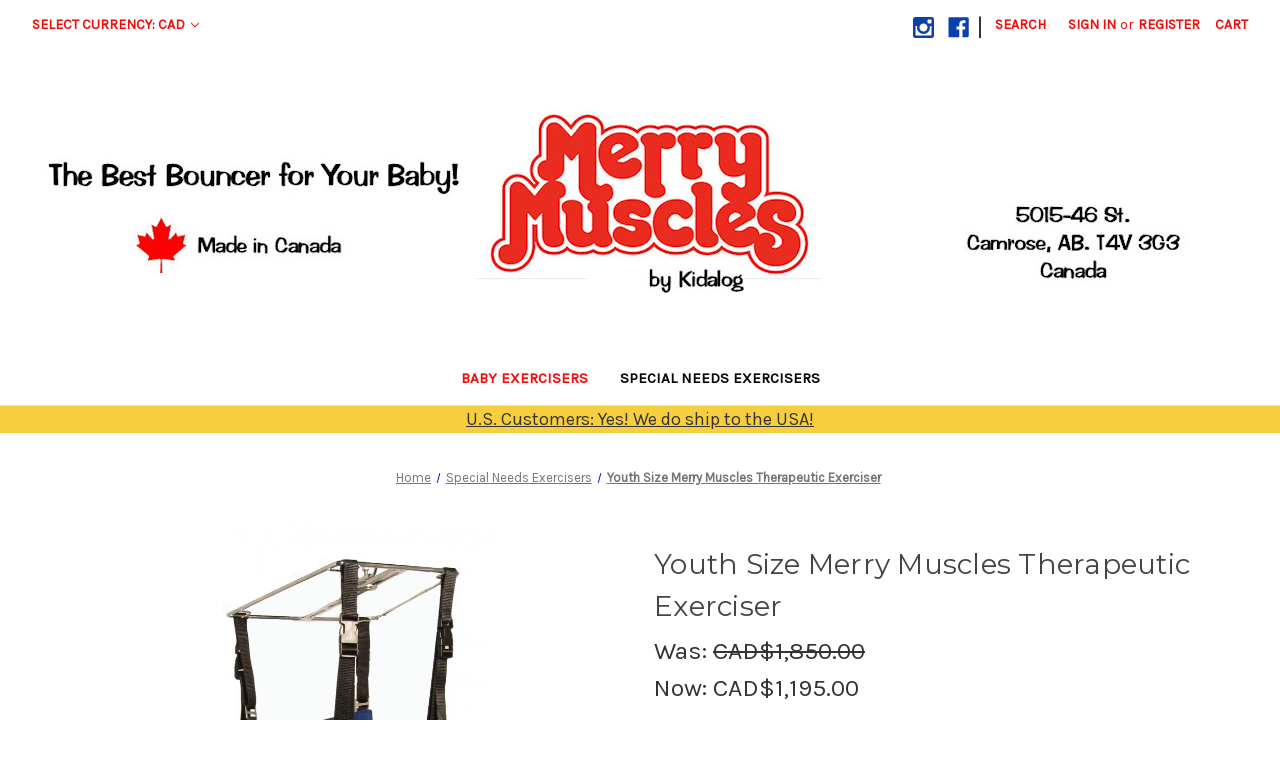

--- FILE ---
content_type: text/html; charset=UTF-8
request_url: https://merrymuscles.com/youth-size-merry-muscles-therapeutic-exerciser/
body_size: 22095
content:


<!DOCTYPE html>
<html class="no-js" lang="en">
    <head>
        <title>Therapeutic Exercise Assist System for Movement Disorders, Muscle Contractures</title>
        <link rel="dns-prefetch preconnect" href="https://cdn11.bigcommerce.com/s-a87d4" crossorigin><link rel="dns-prefetch preconnect" href="https://fonts.googleapis.com/" crossorigin><link rel="dns-prefetch preconnect" href="https://fonts.gstatic.com/" crossorigin>
        <meta property="product:price:amount" content="1195" /><meta property="product:price:currency" content="CAD" /><meta property="og:price:standard_amount" content="1850" /><meta property="og:url" content="https://merrymuscles.com/youth-size-merry-muscles-therapeutic-exerciser/" /><meta property="og:site_name" content="Merry Muscles/Kidalog" /><meta name="keywords" content="special needs, merry muscles, exerciser, cerebral palsy, epilepsy, movement disorder, therapy, therapeutic, ergonomic, physical, medical"><link rel='canonical' href='https://merrymuscles.com/youth-size-merry-muscles-therapeutic-exerciser/' /><meta name='platform' content='bigcommerce.stencil' /><meta property="og:type" content="product" />
<meta property="og:title" content="Youth Size Merry Muscles Therapeutic Exerciser" />
<meta property="og:description" content="Merry Muscles baby jumper/exerciser is the only baby exerciser scientifically designed by an occupational therapist to safely enhance your baby&#039;s muscular development, balance, and co-ordination---and for maximum FUN for your baby! For age 2 months and up. Get one for your baby today!" />
<meta property="og:image" content="https://cdn11.bigcommerce.com/s-a87d4/products/30/images/214/Seth__18142.1749577570.220.220.jpg?c=2" />
<meta property="fb:admins" content="279880335399717" />
<meta property="pinterest:richpins" content="enabled" />
        
         

        <link href="https://cdn11.bigcommerce.com/s-a87d4/product_images/MerryFav.jpg" rel="shortcut icon">
        <meta name="viewport" content="width=device-width, initial-scale=1">

        <script>
            document.documentElement.className = document.documentElement.className.replace('no-js', 'js');
        </script>

        <script>
    function browserSupportsAllFeatures() {
        return window.Promise
            && window.fetch
            && window.URL
            && window.URLSearchParams
            && window.WeakMap
            // object-fit support
            && ('objectFit' in document.documentElement.style);
    }

    function loadScript(src) {
        var js = document.createElement('script');
        js.src = src;
        js.onerror = function () {
            console.error('Failed to load polyfill script ' + src);
        };
        document.head.appendChild(js);
    }

    if (!browserSupportsAllFeatures()) {
        loadScript('https://cdn11.bigcommerce.com/s-a87d4/stencil/07c96440-0161-013c-5fde-2620f992e0a5/dist/theme-bundle.polyfills.js');
    }
</script>
        <script>window.consentManagerTranslations = `{"locale":"en","locales":{"consent_manager.data_collection_warning":"en","consent_manager.accept_all_cookies":"en","consent_manager.gdpr_settings":"en","consent_manager.data_collection_preferences":"en","consent_manager.manage_data_collection_preferences":"en","consent_manager.use_data_by_cookies":"en","consent_manager.data_categories_table":"en","consent_manager.allow":"en","consent_manager.accept":"en","consent_manager.deny":"en","consent_manager.dismiss":"en","consent_manager.reject_all":"en","consent_manager.category":"en","consent_manager.purpose":"en","consent_manager.functional_category":"en","consent_manager.functional_purpose":"en","consent_manager.analytics_category":"en","consent_manager.analytics_purpose":"en","consent_manager.targeting_category":"en","consent_manager.advertising_category":"en","consent_manager.advertising_purpose":"en","consent_manager.essential_category":"en","consent_manager.esential_purpose":"en","consent_manager.yes":"en","consent_manager.no":"en","consent_manager.not_available":"en","consent_manager.cancel":"en","consent_manager.save":"en","consent_manager.back_to_preferences":"en","consent_manager.close_without_changes":"en","consent_manager.unsaved_changes":"en","consent_manager.by_using":"en","consent_manager.agree_on_data_collection":"en","consent_manager.change_preferences":"en","consent_manager.cancel_dialog_title":"en","consent_manager.privacy_policy":"en","consent_manager.allow_category_tracking":"en","consent_manager.disallow_category_tracking":"en"},"translations":{"consent_manager.data_collection_warning":"We use cookies (and other similar technologies) to collect data to improve your shopping experience.","consent_manager.accept_all_cookies":"Accept All Cookies","consent_manager.gdpr_settings":"Settings","consent_manager.data_collection_preferences":"Website Data Collection Preferences","consent_manager.manage_data_collection_preferences":"Manage Website Data Collection Preferences","consent_manager.use_data_by_cookies":" uses data collected by cookies and JavaScript libraries to improve your shopping experience.","consent_manager.data_categories_table":"The table below outlines how we use this data by category. To opt out of a category of data collection, select 'No' and save your preferences.","consent_manager.allow":"Allow","consent_manager.accept":"Accept","consent_manager.deny":"Deny","consent_manager.dismiss":"Dismiss","consent_manager.reject_all":"Reject all","consent_manager.category":"Category","consent_manager.purpose":"Purpose","consent_manager.functional_category":"Functional","consent_manager.functional_purpose":"Enables enhanced functionality, such as videos and live chat. If you do not allow these, then some or all of these functions may not work properly.","consent_manager.analytics_category":"Analytics","consent_manager.analytics_purpose":"Provide statistical information on site usage, e.g., web analytics so we can improve this website over time.","consent_manager.targeting_category":"Targeting","consent_manager.advertising_category":"Advertising","consent_manager.advertising_purpose":"Used to create profiles or personalize content to enhance your shopping experience.","consent_manager.essential_category":"Essential","consent_manager.esential_purpose":"Essential for the site and any requested services to work, but do not perform any additional or secondary function.","consent_manager.yes":"Yes","consent_manager.no":"No","consent_manager.not_available":"N/A","consent_manager.cancel":"Cancel","consent_manager.save":"Save","consent_manager.back_to_preferences":"Back to Preferences","consent_manager.close_without_changes":"You have unsaved changes to your data collection preferences. Are you sure you want to close without saving?","consent_manager.unsaved_changes":"You have unsaved changes","consent_manager.by_using":"By using our website, you're agreeing to our","consent_manager.agree_on_data_collection":"By using our website, you're agreeing to the collection of data as described in our ","consent_manager.change_preferences":"You can change your preferences at any time","consent_manager.cancel_dialog_title":"Are you sure you want to cancel?","consent_manager.privacy_policy":"Privacy Policy","consent_manager.allow_category_tracking":"Allow [CATEGORY_NAME] tracking","consent_manager.disallow_category_tracking":"Disallow [CATEGORY_NAME] tracking"}}`;</script>

        <script>
            window.lazySizesConfig = window.lazySizesConfig || {};
            window.lazySizesConfig.loadMode = 1;
        </script>
        <script async src="https://cdn11.bigcommerce.com/s-a87d4/stencil/07c96440-0161-013c-5fde-2620f992e0a5/dist/theme-bundle.head_async.js"></script>
        
        <link href="https://fonts.googleapis.com/css?family=Montserrat:400%7CKarla:400&display=block" rel="stylesheet">
        
        <script async src="https://cdn11.bigcommerce.com/s-a87d4/stencil/07c96440-0161-013c-5fde-2620f992e0a5/dist/theme-bundle.font.js"></script>

        <link data-stencil-stylesheet href="https://cdn11.bigcommerce.com/s-a87d4/stencil/07c96440-0161-013c-5fde-2620f992e0a5/css/theme-5b3d15b0-9a88-013e-4bc4-329b3c1b61fd.css" rel="stylesheet">

        <!-- Start Tracking Code for analytics_facebook -->

<script>
!function(f,b,e,v,n,t,s){if(f.fbq)return;n=f.fbq=function(){n.callMethod?n.callMethod.apply(n,arguments):n.queue.push(arguments)};if(!f._fbq)f._fbq=n;n.push=n;n.loaded=!0;n.version='2.0';n.queue=[];t=b.createElement(e);t.async=!0;t.src=v;s=b.getElementsByTagName(e)[0];s.parentNode.insertBefore(t,s)}(window,document,'script','https://connect.facebook.net/en_US/fbevents.js');

fbq('set', 'autoConfig', 'false', '343152282833285');
fbq('dataProcessingOptions', ['LDU'], 0, 0);
fbq('init', '343152282833285', {"external_id":"a4c8f5ee-37a8-4809-8793-5ae29565a4e9"});
fbq('set', 'agent', 'bigcommerce', '343152282833285');

function trackEvents() {
    var pathName = window.location.pathname;

    fbq('track', 'PageView', {}, "");

    // Search events start -- only fire if the shopper lands on the /search.php page
    if (pathName.indexOf('/search.php') === 0 && getUrlParameter('search_query')) {
        fbq('track', 'Search', {
            content_type: 'product_group',
            content_ids: [],
            search_string: getUrlParameter('search_query')
        });
    }
    // Search events end

    // Wishlist events start -- only fire if the shopper attempts to add an item to their wishlist
    if (pathName.indexOf('/wishlist.php') === 0 && getUrlParameter('added_product_id')) {
        fbq('track', 'AddToWishlist', {
            content_type: 'product_group',
            content_ids: []
        });
    }
    // Wishlist events end

    // Lead events start -- only fire if the shopper subscribes to newsletter
    if (pathName.indexOf('/subscribe.php') === 0 && getUrlParameter('result') === 'success') {
        fbq('track', 'Lead', {});
    }
    // Lead events end

    // Registration events start -- only fire if the shopper registers an account
    if (pathName.indexOf('/login.php') === 0 && getUrlParameter('action') === 'account_created') {
        fbq('track', 'CompleteRegistration', {}, "");
    }
    // Registration events end

    

    function getUrlParameter(name) {
        var cleanName = name.replace(/[\[]/, '\[').replace(/[\]]/, '\]');
        var regex = new RegExp('[\?&]' + cleanName + '=([^&#]*)');
        var results = regex.exec(window.location.search);
        return results === null ? '' : decodeURIComponent(results[1].replace(/\+/g, ' '));
    }
}

if (window.addEventListener) {
    window.addEventListener("load", trackEvents, false)
}
</script>
<noscript><img height="1" width="1" style="display:none" alt="null" src="https://www.facebook.com/tr?id=343152282833285&ev=PageView&noscript=1&a=plbigcommerce1.2&eid="/></noscript>

<!-- End Tracking Code for analytics_facebook -->

<!-- Start Tracking Code for analytics_googleanalytics -->

<script type="text/javascript">

  var _gaq = _gaq || [];
  _gaq.push(['_setAccount', 'UA-19932869-1']);
  _gaq.push(['_trackPageview']);

  (function() {
    var ga = document.createElement('script'); ga.type = 'text/javascript'; ga.async = true;
    ga.src = ('https:' == document.location.protocol ? 'https://ssl' : 'http://www') + '.google-analytics.com/ga.js';
    var s = document.getElementsByTagName('script')[0]; s.parentNode.insertBefore(ga, s);
  })();

</script>

<!-- End Tracking Code for analytics_googleanalytics -->


<script type="text/javascript" src="https://checkout-sdk.bigcommerce.com/v1/loader.js" defer></script>
<script src="https://www.google.com/recaptcha/api.js" async defer></script>
<script type="text/javascript">
var BCData = {"product_attributes":{"sku":null,"upc":null,"mpn":null,"gtin":null,"weight":null,"base":true,"image":null,"price":{"without_tax":{"formatted":"CAD$1,195.00","value":1195,"currency":"CAD"},"tax_label":"Tax","sale_price_without_tax":{"formatted":"CAD$1,195.00","value":1195,"currency":"CAD"},"non_sale_price_without_tax":{"formatted":"CAD$1,850.00","value":1850,"currency":"CAD"}},"stock":null,"instock":true,"stock_message":null,"purchasable":true,"purchasing_message":null,"call_for_price_message":null}};
</script>

<script nonce="">
(function () {
    var xmlHttp = new XMLHttpRequest();

    xmlHttp.open('POST', 'https://bes.gcp.data.bigcommerce.com/nobot');
    xmlHttp.setRequestHeader('Content-Type', 'application/json');
    xmlHttp.send('{"store_id":"81370","timezone_offset":"-6.0","timestamp":"2026-01-19T20:58:00.86858700Z","visit_id":"523ddc84-852d-4f48-b370-7c932bc8905c","channel_id":1}');
})();
</script>

    </head>
    <body>
        <svg data-src="https://cdn11.bigcommerce.com/s-a87d4/stencil/07c96440-0161-013c-5fde-2620f992e0a5/img/icon-sprite.svg" class="icons-svg-sprite"></svg>

        <a href="#main-content" class="skip-to-main-link">Skip to main content</a>
<header class="header" role="banner">
    <a href="#" class="mobileMenu-toggle" data-mobile-menu-toggle="menu">
        <span class="mobileMenu-toggleIcon">Toggle menu</span>
    </a>
    <nav class="navUser">
        <ul class="navUser-section">
    <li class="navUser-item">
        <a class="navUser-action navUser-action--currencySelector has-dropdown"
           href="#"
           data-dropdown="currencySelection"
           aria-controls="currencySelection"
           aria-expanded="false"
        >
            Select Currency: CAD
            <i class="icon" aria-hidden="true">
                <svg>
                    <use href="#icon-chevron-down" />
                </svg>
            </i>
        </a>
        <ul class="dropdown-menu" id="currencySelection" data-dropdown-content aria-hidden="true" tabindex="-1">
            <li class="dropdown-menu-item">
                <a href="https://merrymuscles.com/youth-size-merry-muscles-therapeutic-exerciser/?setCurrencyId=1"
                   data-currency-code="CAD"
                   data-cart-currency-switch-url="https://merrymuscles.com/cart/change-currency"
                   data-warning="Promotions and gift certificates that don&#x27;t apply to the new currency will be removed from your cart. Are you sure you want to continue?"
                >
                    <strong>Canadian Dollars</strong>
                </a>
            </li>
            <li class="dropdown-menu-item">
                <a href="https://merrymuscles.com/youth-size-merry-muscles-therapeutic-exerciser/?setCurrencyId=3"
                   data-currency-code="USD"
                   data-cart-currency-switch-url="https://merrymuscles.com/cart/change-currency"
                   data-warning="Promotions and gift certificates that don&#x27;t apply to the new currency will be removed from your cart. Are you sure you want to continue?"
                >
                    US Dollar
                </a>
            </li>
        </ul>
    </li>
</ul>

    <ul class="navUser-section navUser-section--alt">
        <li class="navUser-item">
            <a class="navUser-action navUser-item--compare"
               href="/compare"
               data-compare-nav
               aria-label="Compare"
            >
                Compare <span class="countPill countPill--positive countPill--alt"></span>
            </a>
        </li>
            <li class="navUser-item navUser-item--social">
                    <ul class="socialLinks socialLinks--alt">
            <li class="socialLinks-item">
                <a class="icon icon--instagram"
                   href="https://www.instagram.com/merrymusclesbabyexerciser/"
                   target="_blank"
                   rel="noopener"
                   title="Instagram"
                >
                    <span class="aria-description--hidden">Instagram</span>
                    <svg>
                        <use href="#icon-instagram"/>
                    </svg>
                </a>
            </li>
            <li class="socialLinks-item">
                <a class="icon icon--facebook"
                   href="https://www.facebook.com/MerryMuscles/"
                   target="_blank"
                   rel="noopener"
                   title="Facebook"
                >
                    <span class="aria-description--hidden">Facebook</span>
                    <svg>
                        <use href="#icon-facebook"/>
                    </svg>
                </a>
            </li>
    </ul>
            </li>
            <li class="navUser-item navUser-item--divider">|</li>
        <li class="navUser-item">
            <button class="navUser-action navUser-action--quickSearch"
               type="button"
               id="quick-search-expand"
               data-search="quickSearch"
               aria-controls="quickSearch"
               aria-label="Search"
            >
                Search
            </button>
        </li>
        <li class="navUser-item navUser-item--account">
                <a class="navUser-action"
                   href="/login.php"
                   aria-label="Sign in"
                >
                    Sign in
                </a>
                    <span class="navUser-or">or</span>
                    <a class="navUser-action"
                       href="/login.php?action&#x3D;create_account"
                       aria-label="Register"
                    >
                        Register
                    </a>
        </li>
        <li class="navUser-item navUser-item--cart">
            <a class="navUser-action"
               data-cart-preview
               data-dropdown="cart-preview-dropdown"
               data-options="align:right"
               href="/cart.php"
               aria-label="Cart with 0 items"
            >
                <span class="navUser-item-cartLabel">Cart</span>
                <span class="countPill cart-quantity"></span>
            </a>

            <div class="dropdown-menu" id="cart-preview-dropdown" data-dropdown-content aria-hidden="true"></div>
        </li>
    </ul>
    <div class="dropdown dropdown--quickSearch" id="quickSearch" aria-hidden="true" data-prevent-quick-search-close>
        <div class="container">
    <form class="form" onsubmit="return false" data-url="/search.php" data-quick-search-form>
        <fieldset class="form-fieldset">
            <div class="form-field">
                <label class="is-srOnly" for="nav-quick-search">Search</label>
                <input class="form-input"
                       data-search-quick
                       name="nav-quick-search"
                       id="nav-quick-search"
                       data-error-message="Search field cannot be empty."
                       placeholder="Search the store"
                       autocomplete="off"
                >
            </div>
        </fieldset>
    </form>
    <section class="quickSearchResults" data-bind="html: results"></section>
    <p role="status"
       aria-live="polite"
       class="aria-description--hidden"
       data-search-aria-message-predefined-text="product results for"
    ></p>
</div>
    </div>
</nav>

        <div class="header-logo header-logo--center">
            <a href="https://merrymuscles.com/" class="header-logo__link" data-header-logo-link>
        <img class="header-logo-image-unknown-size"
             src="https://cdn11.bigcommerce.com/s-a87d4/images/stencil/original/merrylogobanner1x_1587765810__07903.original.jpg"
             alt="Merry Muscles/Kidalog"
             title="Merry Muscles/Kidalog">
</a>
        </div>
    <div class="navPages-container" id="menu" data-menu>
        <nav class="navPages">
    <div class="navPages-quickSearch">
        <div class="container">
    <form class="form" onsubmit="return false" data-url="/search.php" data-quick-search-form>
        <fieldset class="form-fieldset">
            <div class="form-field">
                <label class="is-srOnly" for="nav-menu-quick-search">Search</label>
                <input class="form-input"
                       data-search-quick
                       name="nav-menu-quick-search"
                       id="nav-menu-quick-search"
                       data-error-message="Search field cannot be empty."
                       placeholder="Search the store"
                       autocomplete="off"
                >
            </div>
        </fieldset>
    </form>
    <section class="quickSearchResults" data-bind="html: results"></section>
    <p role="status"
       aria-live="polite"
       class="aria-description--hidden"
       data-search-aria-message-predefined-text="product results for"
    ></p>
</div>
    </div>
    <ul class="navPages-list">
            <li class="navPages-item">
                <a class="navPages-action"
   href="https://merrymuscles.com/categories/Baby-Exercisers/"
   aria-label="Baby Exercisers"
>
    Baby Exercisers
</a>
            </li>
            <li class="navPages-item">
                <a class="navPages-action activePage"
   href="https://merrymuscles.com/categories/Special-Needs-Exercisers/"
   aria-label="Special Needs Exercisers"
>
    Special Needs Exercisers
</a>
            </li>
    </ul>
    <ul class="navPages-list navPages-list--user">
            <li class="navPages-item">
                <a class="navPages-action has-subMenu"
                   href="#"
                   data-collapsible="navPages-currency"
                   aria-controls="navPages-currency"
                   aria-expanded="false"
                   aria-label="Select Currency: CAD"
                >
                    Select Currency: CAD
                    <i class="icon navPages-action-moreIcon" aria-hidden="true">
                        <svg>
                            <use href="#icon-chevron-down"></use>
                        </svg>
                    </i>
                </a>
                <div class="navPage-subMenu" id="navPages-currency" aria-hidden="true" tabindex="-1">
                    <ul class="navPage-subMenu-list">
                        <li class="navPage-subMenu-item">
                            <a class="navPage-subMenu-action navPages-action"
                               href="https://merrymuscles.com/youth-size-merry-muscles-therapeutic-exerciser/?setCurrencyId=1"
                               aria-label="Canadian Dollars"
                               data-currency-code="CAD"
                               data-cart-currency-switch-url="https://merrymuscles.com/cart/change-currency"
                               data-warning="Promotions and gift certificates that don&#x27;t apply to the new currency will be removed from your cart. Are you sure you want to continue?"
                            >
                                    <strong>Canadian Dollars</strong>
                            </a>
                        </li>
                        <li class="navPage-subMenu-item">
                            <a class="navPage-subMenu-action navPages-action"
                               href="https://merrymuscles.com/youth-size-merry-muscles-therapeutic-exerciser/?setCurrencyId=3"
                               aria-label="US Dollar"
                               data-currency-code="USD"
                               data-cart-currency-switch-url="https://merrymuscles.com/cart/change-currency"
                               data-warning="Promotions and gift certificates that don&#x27;t apply to the new currency will be removed from your cart. Are you sure you want to continue?"
                            >
                                    US Dollar
                            </a>
                        </li>
                    </ul>
                </div>
            </li>
            <li class="navPages-item">
                <a class="navPages-action"
                   href="/login.php"
                   aria-label="Sign in"
                >
                    Sign in
                </a>
                    or
                    <a class="navPages-action"
                       href="/login.php?action&#x3D;create_account"
                       aria-label="Register"
                    >
                        Register
                    </a>
            </li>
            <li class="navPages-item">
                    <ul class="socialLinks socialLinks--alt">
            <li class="socialLinks-item">
                <a class="icon icon--instagram"
                   href="https://www.instagram.com/merrymusclesbabyexerciser/"
                   target="_blank"
                   rel="noopener"
                   title="Instagram"
                >
                    <span class="aria-description--hidden">Instagram</span>
                    <svg>
                        <use href="#icon-instagram"/>
                    </svg>
                </a>
            </li>
            <li class="socialLinks-item">
                <a class="icon icon--facebook"
                   href="https://www.facebook.com/MerryMuscles/"
                   target="_blank"
                   rel="noopener"
                   title="Facebook"
                >
                    <span class="aria-description--hidden">Facebook</span>
                    <svg>
                        <use href="#icon-facebook"/>
                    </svg>
                </a>
            </li>
    </ul>
            </li>
    </ul>
</nav>
    </div>
    <div data-content-region="header_navigation_bottom--global"><div data-layout-id="8e6e2e26-328c-46e3-b6dc-a71e0facdef8">       <div data-sub-layout-container="fd7c860b-a46b-4c84-aafd-0eaa32592c78" data-layout-name="Layout">
    <style data-container-styling="fd7c860b-a46b-4c84-aafd-0eaa32592c78">
        [data-sub-layout-container="fd7c860b-a46b-4c84-aafd-0eaa32592c78"] {
            box-sizing: border-box;
            display: flex;
            flex-wrap: wrap;
            z-index: 0;
            position: relative;
            height: ;
            padding-top: 0px;
            padding-right: 0px;
            padding-bottom: 0px;
            padding-left: 0px;
            margin-top: 0px;
            margin-right: 0px;
            margin-bottom: 0px;
            margin-left: 0px;
            border-width: 0px;
            border-style: solid;
            border-color: #333333;
        }

        [data-sub-layout-container="fd7c860b-a46b-4c84-aafd-0eaa32592c78"]:after {
            display: block;
            position: absolute;
            top: 0;
            left: 0;
            bottom: 0;
            right: 0;
            background-size: cover;
            z-index: auto;
        }
    </style>

    <div data-sub-layout="355affba-329c-450f-8e6d-821ee405ae10">
        <style data-column-styling="355affba-329c-450f-8e6d-821ee405ae10">
            [data-sub-layout="355affba-329c-450f-8e6d-821ee405ae10"] {
                display: flex;
                flex-direction: column;
                box-sizing: border-box;
                flex-basis: 100%;
                max-width: 100%;
                z-index: 0;
                position: relative;
                height: ;
                padding-top: 0px;
                padding-right: 10.5px;
                padding-bottom: 0px;
                padding-left: 10.5px;
                margin-top: 0px;
                margin-right: 0px;
                margin-bottom: 0px;
                margin-left: 0px;
                border-width: 0px;
                border-style: solid;
                border-color: #333333;
                justify-content: center;
            }
            [data-sub-layout="355affba-329c-450f-8e6d-821ee405ae10"]:after {
                display: block;
                position: absolute;
                top: 0;
                left: 0;
                bottom: 0;
                right: 0;
                background-size: cover;
                z-index: auto;
            }
            @media only screen and (max-width: 700px) {
                [data-sub-layout="355affba-329c-450f-8e6d-821ee405ae10"] {
                    flex-basis: 100%;
                    max-width: 100%;
                }
            }
        </style>
    </div>
</div>

</div></div>
</header>
<div data-content-region="header_bottom--global"><div data-layout-id="a4b64a1d-b50e-417f-9d37-1144ea5038a7">       <div data-sub-layout-container="148d4ed9-3e5e-438d-b556-a38dee93adec" data-layout-name="Layout">
    <style data-container-styling="148d4ed9-3e5e-438d-b556-a38dee93adec">
        [data-sub-layout-container="148d4ed9-3e5e-438d-b556-a38dee93adec"] {
            box-sizing: border-box;
            display: flex;
            flex-wrap: wrap;
            z-index: 0;
            position: relative;
            height: ;
            padding-top: 0px;
            padding-right: 0px;
            padding-bottom: 0px;
            padding-left: 0px;
            margin-top: 0px;
            margin-right: 0px;
            margin-bottom: 0px;
            margin-left: 0px;
            border-width: 0px;
            border-style: solid;
            border-color: #333333;
        }

        [data-sub-layout-container="148d4ed9-3e5e-438d-b556-a38dee93adec"]:after {
            display: block;
            position: absolute;
            top: 0;
            left: 0;
            bottom: 0;
            right: 0;
            background-size: cover;
            z-index: auto;
        }
    </style>

    <div data-sub-layout="e5568fd2-1d11-4595-a8ae-ccd18b894c00">
        <style data-column-styling="e5568fd2-1d11-4595-a8ae-ccd18b894c00">
            [data-sub-layout="e5568fd2-1d11-4595-a8ae-ccd18b894c00"] {
                display: flex;
                flex-direction: column;
                box-sizing: border-box;
                flex-basis: 100%;
                max-width: 100%;
                z-index: 0;
                position: relative;
                height: ;
                background-color: rgba(247, 206, 61, 1);
                padding-top: 0px;
                padding-right: 10.5px;
                padding-bottom: 0px;
                padding-left: 10.5px;
                margin-top: 0px;
                margin-right: 0px;
                margin-bottom: 0px;
                margin-left: 0px;
                border-width: 0px;
                border-style: solid;
                border-color: #333333;
                justify-content: center;
            }
            [data-sub-layout="e5568fd2-1d11-4595-a8ae-ccd18b894c00"]:after {
                display: block;
                position: absolute;
                top: 0;
                left: 0;
                bottom: 0;
                right: 0;
                background-size: cover;
                z-index: -1;
                content: '';
            }
            @media only screen and (max-width: 700px) {
                [data-sub-layout="e5568fd2-1d11-4595-a8ae-ccd18b894c00"] {
                    flex-basis: 100%;
                    max-width: 100%;
                }
            }
        </style>
        <div data-widget-id="64f254b3-63ae-4d06-ae02-cd6707a14691" data-placement-id="5d9b8720-78a7-434c-b40b-88e70d841a97" data-placement-status="ACTIVE"><style>
    .sd-simple-text-64f254b3-63ae-4d06-ae02-cd6707a14691 {
      padding-top: 0px;
      padding-right: 0px;
      padding-bottom: 0px;
      padding-left: 0px;

      margin-top: 0px;
      margin-right: 0px;
      margin-bottom: 0px;
      margin-left: 0px;

    }

    .sd-simple-text-64f254b3-63ae-4d06-ae02-cd6707a14691 * {
      margin: 0;
      padding: 0;

        color: #333333;
        font-family: inherit;
        font-weight: 500;
        font-size: 18px;
        min-height: 18px;

    }

    .sd-simple-text-64f254b3-63ae-4d06-ae02-cd6707a14691 {
        text-align: center;
    }

    #sd-simple-text-editable-64f254b3-63ae-4d06-ae02-cd6707a14691 {
      min-width: 14px;
      line-height: 1.5;
      display: inline-block;
    }

    #sd-simple-text-editable-64f254b3-63ae-4d06-ae02-cd6707a14691[data-edit-mode="true"]:hover,
    #sd-simple-text-editable-64f254b3-63ae-4d06-ae02-cd6707a14691[data-edit-mode="true"]:active,
    #sd-simple-text-editable-64f254b3-63ae-4d06-ae02-cd6707a14691[data-edit-mode="true"]:focus {
      outline: 1px dashed #3C64F4;
    }

    #sd-simple-text-editable-64f254b3-63ae-4d06-ae02-cd6707a14691 strong,
    #sd-simple-text-editable-64f254b3-63ae-4d06-ae02-cd6707a14691 strong * {
      font-weight: bold;
    }

    #sd-simple-text-editable-64f254b3-63ae-4d06-ae02-cd6707a14691 a {
      color: inherit;
    }

    @supports (color: color-mix(in srgb, #000 50%, #fff 50%)) {
      #sd-simple-text-editable-64f254b3-63ae-4d06-ae02-cd6707a14691 a:hover,
      #sd-simple-text-editable-64f254b3-63ae-4d06-ae02-cd6707a14691 a:active,
      #sd-simple-text-editable-64f254b3-63ae-4d06-ae02-cd6707a14691 a:focus {
        color: color-mix(in srgb, currentColor 68%, white 32%);
      }
    }

    @supports not (color: color-mix(in srgb, #000 50%, #fff 50%)) {
      #sd-simple-text-editable-64f254b3-63ae-4d06-ae02-cd6707a14691 a:hover,
      #sd-simple-text-editable-64f254b3-63ae-4d06-ae02-cd6707a14691 a:active,
      #sd-simple-text-editable-64f254b3-63ae-4d06-ae02-cd6707a14691 a:focus {
        filter: brightness(2);
      }
    }
</style>

<div class="sd-simple-text-64f254b3-63ae-4d06-ae02-cd6707a14691 ">
  <div id="sd-simple-text-editable-64f254b3-63ae-4d06-ae02-cd6707a14691" data-edit-mode="">
    <p><a href="https://merrymuscles.com/pages/Shipping-Returns.html">U.S. Customers: Yes! We do ship to the USA!</a></p>
  </div>
</div>

</div>
    </div>
</div>

</div></div>
<div data-content-region="header_bottom"></div>
        <main class="body" id="main-content" role="main" data-currency-code="CAD">
     
    <div class="container">
        
    <nav aria-label="Breadcrumb">
    <ol class="breadcrumbs">
                <li class="breadcrumb ">
                    <a class="breadcrumb-label"
                       href="https://merrymuscles.com/"
                       
                    >
                        <span>Home</span>
                    </a>
                </li>
                <li class="breadcrumb ">
                    <a class="breadcrumb-label"
                       href="https://merrymuscles.com/categories/Special-Needs-Exercisers/"
                       
                    >
                        <span>Special Needs Exercisers</span>
                    </a>
                </li>
                <li class="breadcrumb is-active">
                    <a class="breadcrumb-label"
                       href="https://merrymuscles.com/youth-size-merry-muscles-therapeutic-exerciser/"
                       aria-current="page"
                    >
                        <span>Youth Size Merry Muscles Therapeutic Exerciser</span>
                    </a>
                </li>
    </ol>
</nav>

<script type="application/ld+json">
{
    "@context": "https://schema.org",
    "@type": "BreadcrumbList",
    "itemListElement":
    [
        {
            "@type": "ListItem",
            "position": 1,
            "item": {
                "@id": "https://merrymuscles.com/",
                "name": "Home"
            }
        },
        {
            "@type": "ListItem",
            "position": 2,
            "item": {
                "@id": "https://merrymuscles.com/categories/Special-Needs-Exercisers/",
                "name": "Special Needs Exercisers"
            }
        },
        {
            "@type": "ListItem",
            "position": 3,
            "item": {
                "@id": "https://merrymuscles.com/youth-size-merry-muscles-therapeutic-exerciser/",
                "name": "Youth Size Merry Muscles Therapeutic Exerciser"
            }
        }
    ]
}
</script>


    <div>
        

<div class="productView"
    data-event-type="product"
    data-entity-id="30"
    data-name="Youth Size Merry Muscles Therapeutic Exerciser"
    data-product-category="
        Special Needs Exercisers
    "
    data-product-brand=""
    data-product-price="
            1195
"
    data-product-variant="single-product-option">


    <section class="productView-images" data-image-gallery>
        <span
    data-carousel-content-change-message
    class="aria-description--hidden"
    aria-live="polite" 
    role="status"></span>
        <figure class="productView-image"
                data-image-gallery-main
                data-zoom-image="https://cdn11.bigcommerce.com/s-a87d4/images/stencil/1280x1280/products/30/117/MEASpelvicFront__66482.1288049938.jpg?c=2"
                >
            <div class="productView-img-container">
                    <a href="https://cdn11.bigcommerce.com/s-a87d4/images/stencil/1280x1280/products/30/117/MEASpelvicFront__66482.1288049938.jpg?c=2"
                        target="_blank">
                <img src="https://cdn11.bigcommerce.com/s-a87d4/images/stencil/500x659/products/30/117/MEASpelvicFront__66482.1288049938.jpg?c=2" alt="MEAS with Pelvic Seat (unit includes 1 bucket seat and 1 pelvic seat)" title="MEAS with Pelvic Seat (unit includes 1 bucket seat and 1 pelvic seat)" data-sizes="auto"
    srcset="https://cdn11.bigcommerce.com/s-a87d4/images/stencil/80w/products/30/117/MEASpelvicFront__66482.1288049938.jpg?c=2"
data-srcset="https://cdn11.bigcommerce.com/s-a87d4/images/stencil/80w/products/30/117/MEASpelvicFront__66482.1288049938.jpg?c=2 80w, https://cdn11.bigcommerce.com/s-a87d4/images/stencil/160w/products/30/117/MEASpelvicFront__66482.1288049938.jpg?c=2 160w, https://cdn11.bigcommerce.com/s-a87d4/images/stencil/320w/products/30/117/MEASpelvicFront__66482.1288049938.jpg?c=2 320w, https://cdn11.bigcommerce.com/s-a87d4/images/stencil/640w/products/30/117/MEASpelvicFront__66482.1288049938.jpg?c=2 640w, https://cdn11.bigcommerce.com/s-a87d4/images/stencil/960w/products/30/117/MEASpelvicFront__66482.1288049938.jpg?c=2 960w, https://cdn11.bigcommerce.com/s-a87d4/images/stencil/1280w/products/30/117/MEASpelvicFront__66482.1288049938.jpg?c=2 1280w, https://cdn11.bigcommerce.com/s-a87d4/images/stencil/1920w/products/30/117/MEASpelvicFront__66482.1288049938.jpg?c=2 1920w, https://cdn11.bigcommerce.com/s-a87d4/images/stencil/2560w/products/30/117/MEASpelvicFront__66482.1288049938.jpg?c=2 2560w"

class="lazyload productView-image--default"

data-main-image />
                    </a>
            </div>
        </figure>
        <ul class="productView-thumbnails" data-slick='{
                "infinite": false,
                "mobileFirst": true,
                "dots": false,
                "accessibility": false,
                "slidesToShow": 5,
                "slidesToScroll": 5
            }'>
                <li class="productView-thumbnail">
                    <a
                        class="productView-thumbnail-link"
                        href="https://cdn11.bigcommerce.com/s-a87d4/images/stencil/1280x1280/products/30/117/MEASpelvicFront__66482.1288049938.jpg?c=2"
                        data-image-gallery-item
                        data-image-gallery-new-image-url="https://cdn11.bigcommerce.com/s-a87d4/images/stencil/500x659/products/30/117/MEASpelvicFront__66482.1288049938.jpg?c=2"
                        data-image-gallery-new-image-srcset="https://cdn11.bigcommerce.com/s-a87d4/images/stencil/80w/products/30/117/MEASpelvicFront__66482.1288049938.jpg?c=2 80w, https://cdn11.bigcommerce.com/s-a87d4/images/stencil/160w/products/30/117/MEASpelvicFront__66482.1288049938.jpg?c=2 160w, https://cdn11.bigcommerce.com/s-a87d4/images/stencil/320w/products/30/117/MEASpelvicFront__66482.1288049938.jpg?c=2 320w, https://cdn11.bigcommerce.com/s-a87d4/images/stencil/640w/products/30/117/MEASpelvicFront__66482.1288049938.jpg?c=2 640w, https://cdn11.bigcommerce.com/s-a87d4/images/stencil/960w/products/30/117/MEASpelvicFront__66482.1288049938.jpg?c=2 960w, https://cdn11.bigcommerce.com/s-a87d4/images/stencil/1280w/products/30/117/MEASpelvicFront__66482.1288049938.jpg?c=2 1280w, https://cdn11.bigcommerce.com/s-a87d4/images/stencil/1920w/products/30/117/MEASpelvicFront__66482.1288049938.jpg?c=2 1920w, https://cdn11.bigcommerce.com/s-a87d4/images/stencil/2560w/products/30/117/MEASpelvicFront__66482.1288049938.jpg?c=2 2560w"
                        data-image-gallery-zoom-image-url="https://cdn11.bigcommerce.com/s-a87d4/images/stencil/1280x1280/products/30/117/MEASpelvicFront__66482.1288049938.jpg?c=2"
                    >
                    <img src="https://cdn11.bigcommerce.com/s-a87d4/images/stencil/50x50/products/30/117/MEASpelvicFront__66482.1288049938.jpg?c=2" alt="MEAS with Pelvic Seat (unit includes 1 bucket seat and 1 pelvic seat)" title="MEAS with Pelvic Seat (unit includes 1 bucket seat and 1 pelvic seat)" data-sizes="auto"
    srcset="https://cdn11.bigcommerce.com/s-a87d4/images/stencil/80w/products/30/117/MEASpelvicFront__66482.1288049938.jpg?c=2"
data-srcset="https://cdn11.bigcommerce.com/s-a87d4/images/stencil/80w/products/30/117/MEASpelvicFront__66482.1288049938.jpg?c=2 80w, https://cdn11.bigcommerce.com/s-a87d4/images/stencil/160w/products/30/117/MEASpelvicFront__66482.1288049938.jpg?c=2 160w, https://cdn11.bigcommerce.com/s-a87d4/images/stencil/320w/products/30/117/MEASpelvicFront__66482.1288049938.jpg?c=2 320w, https://cdn11.bigcommerce.com/s-a87d4/images/stencil/640w/products/30/117/MEASpelvicFront__66482.1288049938.jpg?c=2 640w, https://cdn11.bigcommerce.com/s-a87d4/images/stencil/960w/products/30/117/MEASpelvicFront__66482.1288049938.jpg?c=2 960w, https://cdn11.bigcommerce.com/s-a87d4/images/stencil/1280w/products/30/117/MEASpelvicFront__66482.1288049938.jpg?c=2 1280w, https://cdn11.bigcommerce.com/s-a87d4/images/stencil/1920w/products/30/117/MEASpelvicFront__66482.1288049938.jpg?c=2 1920w, https://cdn11.bigcommerce.com/s-a87d4/images/stencil/2560w/products/30/117/MEASpelvicFront__66482.1288049938.jpg?c=2 2560w"

class="lazyload"

 />
                    </a>
                </li>
                <li class="productView-thumbnail">
                    <a
                        class="productView-thumbnail-link"
                        href="https://cdn11.bigcommerce.com/s-a87d4/images/stencil/1280x1280/products/30/118/MEASsmFrontweb__32757.1288049952.jpg?c=2"
                        data-image-gallery-item
                        data-image-gallery-new-image-url="https://cdn11.bigcommerce.com/s-a87d4/images/stencil/500x659/products/30/118/MEASsmFrontweb__32757.1288049952.jpg?c=2"
                        data-image-gallery-new-image-srcset="https://cdn11.bigcommerce.com/s-a87d4/images/stencil/80w/products/30/118/MEASsmFrontweb__32757.1288049952.jpg?c=2 80w, https://cdn11.bigcommerce.com/s-a87d4/images/stencil/160w/products/30/118/MEASsmFrontweb__32757.1288049952.jpg?c=2 160w, https://cdn11.bigcommerce.com/s-a87d4/images/stencil/320w/products/30/118/MEASsmFrontweb__32757.1288049952.jpg?c=2 320w, https://cdn11.bigcommerce.com/s-a87d4/images/stencil/640w/products/30/118/MEASsmFrontweb__32757.1288049952.jpg?c=2 640w, https://cdn11.bigcommerce.com/s-a87d4/images/stencil/960w/products/30/118/MEASsmFrontweb__32757.1288049952.jpg?c=2 960w, https://cdn11.bigcommerce.com/s-a87d4/images/stencil/1280w/products/30/118/MEASsmFrontweb__32757.1288049952.jpg?c=2 1280w, https://cdn11.bigcommerce.com/s-a87d4/images/stencil/1920w/products/30/118/MEASsmFrontweb__32757.1288049952.jpg?c=2 1920w, https://cdn11.bigcommerce.com/s-a87d4/images/stencil/2560w/products/30/118/MEASsmFrontweb__32757.1288049952.jpg?c=2 2560w"
                        data-image-gallery-zoom-image-url="https://cdn11.bigcommerce.com/s-a87d4/images/stencil/1280x1280/products/30/118/MEASsmFrontweb__32757.1288049952.jpg?c=2"
                    >
                    <img src="https://cdn11.bigcommerce.com/s-a87d4/images/stencil/50x50/products/30/118/MEASsmFrontweb__32757.1288049952.jpg?c=2" alt="MEAS with Bucket Seat (unit includes 1 bucket seat and 1 pelvic seat)" title="MEAS with Bucket Seat (unit includes 1 bucket seat and 1 pelvic seat)" data-sizes="auto"
    srcset="https://cdn11.bigcommerce.com/s-a87d4/images/stencil/80w/products/30/118/MEASsmFrontweb__32757.1288049952.jpg?c=2"
data-srcset="https://cdn11.bigcommerce.com/s-a87d4/images/stencil/80w/products/30/118/MEASsmFrontweb__32757.1288049952.jpg?c=2 80w, https://cdn11.bigcommerce.com/s-a87d4/images/stencil/160w/products/30/118/MEASsmFrontweb__32757.1288049952.jpg?c=2 160w, https://cdn11.bigcommerce.com/s-a87d4/images/stencil/320w/products/30/118/MEASsmFrontweb__32757.1288049952.jpg?c=2 320w, https://cdn11.bigcommerce.com/s-a87d4/images/stencil/640w/products/30/118/MEASsmFrontweb__32757.1288049952.jpg?c=2 640w, https://cdn11.bigcommerce.com/s-a87d4/images/stencil/960w/products/30/118/MEASsmFrontweb__32757.1288049952.jpg?c=2 960w, https://cdn11.bigcommerce.com/s-a87d4/images/stencil/1280w/products/30/118/MEASsmFrontweb__32757.1288049952.jpg?c=2 1280w, https://cdn11.bigcommerce.com/s-a87d4/images/stencil/1920w/products/30/118/MEASsmFrontweb__32757.1288049952.jpg?c=2 1920w, https://cdn11.bigcommerce.com/s-a87d4/images/stencil/2560w/products/30/118/MEASsmFrontweb__32757.1288049952.jpg?c=2 2560w"

class="lazyload"

 />
                    </a>
                </li>
                <li class="productView-thumbnail">
                    <a
                        class="productView-thumbnail-link"
                        href="https://cdn11.bigcommerce.com/s-a87d4/images/stencil/1280x1280/products/30/213/Seth__05697.1749577570.jpg?c=2"
                        data-image-gallery-item
                        data-image-gallery-new-image-url="https://cdn11.bigcommerce.com/s-a87d4/images/stencil/500x659/products/30/213/Seth__05697.1749577570.jpg?c=2"
                        data-image-gallery-new-image-srcset="https://cdn11.bigcommerce.com/s-a87d4/images/stencil/80w/products/30/213/Seth__05697.1749577570.jpg?c=2 80w, https://cdn11.bigcommerce.com/s-a87d4/images/stencil/160w/products/30/213/Seth__05697.1749577570.jpg?c=2 160w, https://cdn11.bigcommerce.com/s-a87d4/images/stencil/320w/products/30/213/Seth__05697.1749577570.jpg?c=2 320w, https://cdn11.bigcommerce.com/s-a87d4/images/stencil/640w/products/30/213/Seth__05697.1749577570.jpg?c=2 640w, https://cdn11.bigcommerce.com/s-a87d4/images/stencil/960w/products/30/213/Seth__05697.1749577570.jpg?c=2 960w, https://cdn11.bigcommerce.com/s-a87d4/images/stencil/1280w/products/30/213/Seth__05697.1749577570.jpg?c=2 1280w, https://cdn11.bigcommerce.com/s-a87d4/images/stencil/1920w/products/30/213/Seth__05697.1749577570.jpg?c=2 1920w, https://cdn11.bigcommerce.com/s-a87d4/images/stencil/2560w/products/30/213/Seth__05697.1749577570.jpg?c=2 2560w"
                        data-image-gallery-zoom-image-url="https://cdn11.bigcommerce.com/s-a87d4/images/stencil/1280x1280/products/30/213/Seth__05697.1749577570.jpg?c=2"
                    >
                    <img src="https://cdn11.bigcommerce.com/s-a87d4/images/stencil/50x50/products/30/213/Seth__05697.1749577570.jpg?c=2" alt="Youth Size Merry Muscles Therapeutic Exerciser" title="Youth Size Merry Muscles Therapeutic Exerciser" data-sizes="auto"
    srcset="https://cdn11.bigcommerce.com/s-a87d4/images/stencil/80w/products/30/213/Seth__05697.1749577570.jpg?c=2"
data-srcset="https://cdn11.bigcommerce.com/s-a87d4/images/stencil/80w/products/30/213/Seth__05697.1749577570.jpg?c=2 80w, https://cdn11.bigcommerce.com/s-a87d4/images/stencil/160w/products/30/213/Seth__05697.1749577570.jpg?c=2 160w, https://cdn11.bigcommerce.com/s-a87d4/images/stencil/320w/products/30/213/Seth__05697.1749577570.jpg?c=2 320w, https://cdn11.bigcommerce.com/s-a87d4/images/stencil/640w/products/30/213/Seth__05697.1749577570.jpg?c=2 640w, https://cdn11.bigcommerce.com/s-a87d4/images/stencil/960w/products/30/213/Seth__05697.1749577570.jpg?c=2 960w, https://cdn11.bigcommerce.com/s-a87d4/images/stencil/1280w/products/30/213/Seth__05697.1749577570.jpg?c=2 1280w, https://cdn11.bigcommerce.com/s-a87d4/images/stencil/1920w/products/30/213/Seth__05697.1749577570.jpg?c=2 1920w, https://cdn11.bigcommerce.com/s-a87d4/images/stencil/2560w/products/30/213/Seth__05697.1749577570.jpg?c=2 2560w"

class="lazyload"

 />
                    </a>
                </li>
                <li class="productView-thumbnail">
                    <a
                        class="productView-thumbnail-link"
                        href="https://cdn11.bigcommerce.com/s-a87d4/images/stencil/1280x1280/products/30/231/TmMeasurementsRequired__16228.1768316316.jpg?c=2"
                        data-image-gallery-item
                        data-image-gallery-new-image-url="https://cdn11.bigcommerce.com/s-a87d4/images/stencil/500x659/products/30/231/TmMeasurementsRequired__16228.1768316316.jpg?c=2"
                        data-image-gallery-new-image-srcset="https://cdn11.bigcommerce.com/s-a87d4/images/stencil/80w/products/30/231/TmMeasurementsRequired__16228.1768316316.jpg?c=2 80w, https://cdn11.bigcommerce.com/s-a87d4/images/stencil/160w/products/30/231/TmMeasurementsRequired__16228.1768316316.jpg?c=2 160w, https://cdn11.bigcommerce.com/s-a87d4/images/stencil/320w/products/30/231/TmMeasurementsRequired__16228.1768316316.jpg?c=2 320w, https://cdn11.bigcommerce.com/s-a87d4/images/stencil/640w/products/30/231/TmMeasurementsRequired__16228.1768316316.jpg?c=2 640w, https://cdn11.bigcommerce.com/s-a87d4/images/stencil/960w/products/30/231/TmMeasurementsRequired__16228.1768316316.jpg?c=2 960w, https://cdn11.bigcommerce.com/s-a87d4/images/stencil/1280w/products/30/231/TmMeasurementsRequired__16228.1768316316.jpg?c=2 1280w, https://cdn11.bigcommerce.com/s-a87d4/images/stencil/1920w/products/30/231/TmMeasurementsRequired__16228.1768316316.jpg?c=2 1920w, https://cdn11.bigcommerce.com/s-a87d4/images/stencil/2560w/products/30/231/TmMeasurementsRequired__16228.1768316316.jpg?c=2 2560w"
                        data-image-gallery-zoom-image-url="https://cdn11.bigcommerce.com/s-a87d4/images/stencil/1280x1280/products/30/231/TmMeasurementsRequired__16228.1768316316.jpg?c=2"
                    >
                    <img src="https://cdn11.bigcommerce.com/s-a87d4/images/stencil/50x50/products/30/231/TmMeasurementsRequired__16228.1768316316.jpg?c=2" alt="Youth Size Merry Muscles Therapeutic Exerciser" title="Youth Size Merry Muscles Therapeutic Exerciser" data-sizes="auto"
    srcset="https://cdn11.bigcommerce.com/s-a87d4/images/stencil/80w/products/30/231/TmMeasurementsRequired__16228.1768316316.jpg?c=2"
data-srcset="https://cdn11.bigcommerce.com/s-a87d4/images/stencil/80w/products/30/231/TmMeasurementsRequired__16228.1768316316.jpg?c=2 80w, https://cdn11.bigcommerce.com/s-a87d4/images/stencil/160w/products/30/231/TmMeasurementsRequired__16228.1768316316.jpg?c=2 160w, https://cdn11.bigcommerce.com/s-a87d4/images/stencil/320w/products/30/231/TmMeasurementsRequired__16228.1768316316.jpg?c=2 320w, https://cdn11.bigcommerce.com/s-a87d4/images/stencil/640w/products/30/231/TmMeasurementsRequired__16228.1768316316.jpg?c=2 640w, https://cdn11.bigcommerce.com/s-a87d4/images/stencil/960w/products/30/231/TmMeasurementsRequired__16228.1768316316.jpg?c=2 960w, https://cdn11.bigcommerce.com/s-a87d4/images/stencil/1280w/products/30/231/TmMeasurementsRequired__16228.1768316316.jpg?c=2 1280w, https://cdn11.bigcommerce.com/s-a87d4/images/stencil/1920w/products/30/231/TmMeasurementsRequired__16228.1768316316.jpg?c=2 1920w, https://cdn11.bigcommerce.com/s-a87d4/images/stencil/2560w/products/30/231/TmMeasurementsRequired__16228.1768316316.jpg?c=2 2560w"

class="lazyload"

 />
                    </a>
                </li>
                <li class="productView-thumbnail">
                    <a
                        class="productView-thumbnail-link"
                        href="https://cdn11.bigcommerce.com/s-a87d4/images/stencil/1280x1280/products/30/214/Seth__18142.1749577570.jpg?c=2"
                        data-image-gallery-item
                        data-image-gallery-new-image-url="https://cdn11.bigcommerce.com/s-a87d4/images/stencil/500x659/products/30/214/Seth__18142.1749577570.jpg?c=2"
                        data-image-gallery-new-image-srcset="https://cdn11.bigcommerce.com/s-a87d4/images/stencil/80w/products/30/214/Seth__18142.1749577570.jpg?c=2 80w, https://cdn11.bigcommerce.com/s-a87d4/images/stencil/160w/products/30/214/Seth__18142.1749577570.jpg?c=2 160w, https://cdn11.bigcommerce.com/s-a87d4/images/stencil/320w/products/30/214/Seth__18142.1749577570.jpg?c=2 320w, https://cdn11.bigcommerce.com/s-a87d4/images/stencil/640w/products/30/214/Seth__18142.1749577570.jpg?c=2 640w, https://cdn11.bigcommerce.com/s-a87d4/images/stencil/960w/products/30/214/Seth__18142.1749577570.jpg?c=2 960w, https://cdn11.bigcommerce.com/s-a87d4/images/stencil/1280w/products/30/214/Seth__18142.1749577570.jpg?c=2 1280w, https://cdn11.bigcommerce.com/s-a87d4/images/stencil/1920w/products/30/214/Seth__18142.1749577570.jpg?c=2 1920w, https://cdn11.bigcommerce.com/s-a87d4/images/stencil/2560w/products/30/214/Seth__18142.1749577570.jpg?c=2 2560w"
                        data-image-gallery-zoom-image-url="https://cdn11.bigcommerce.com/s-a87d4/images/stencil/1280x1280/products/30/214/Seth__18142.1749577570.jpg?c=2"
                    >
                    <img src="https://cdn11.bigcommerce.com/s-a87d4/images/stencil/50x50/products/30/214/Seth__18142.1749577570.jpg?c=2" alt="Youth Size Merry Muscles Therapeutic Exerciser" title="Youth Size Merry Muscles Therapeutic Exerciser" data-sizes="auto"
    srcset="https://cdn11.bigcommerce.com/s-a87d4/images/stencil/80w/products/30/214/Seth__18142.1749577570.jpg?c=2"
data-srcset="https://cdn11.bigcommerce.com/s-a87d4/images/stencil/80w/products/30/214/Seth__18142.1749577570.jpg?c=2 80w, https://cdn11.bigcommerce.com/s-a87d4/images/stencil/160w/products/30/214/Seth__18142.1749577570.jpg?c=2 160w, https://cdn11.bigcommerce.com/s-a87d4/images/stencil/320w/products/30/214/Seth__18142.1749577570.jpg?c=2 320w, https://cdn11.bigcommerce.com/s-a87d4/images/stencil/640w/products/30/214/Seth__18142.1749577570.jpg?c=2 640w, https://cdn11.bigcommerce.com/s-a87d4/images/stencil/960w/products/30/214/Seth__18142.1749577570.jpg?c=2 960w, https://cdn11.bigcommerce.com/s-a87d4/images/stencil/1280w/products/30/214/Seth__18142.1749577570.jpg?c=2 1280w, https://cdn11.bigcommerce.com/s-a87d4/images/stencil/1920w/products/30/214/Seth__18142.1749577570.jpg?c=2 1920w, https://cdn11.bigcommerce.com/s-a87d4/images/stencil/2560w/products/30/214/Seth__18142.1749577570.jpg?c=2 2560w"

class="lazyload"

 />
                    </a>
                </li>
                <li class="productView-thumbnail">
                    <a
                        class="productView-thumbnail-link"
                        href="https://cdn11.bigcommerce.com/s-a87d4/images/stencil/1280x1280/products/30/129/MEAS123__93716.1288389606.jpg?c=2"
                        data-image-gallery-item
                        data-image-gallery-new-image-url="https://cdn11.bigcommerce.com/s-a87d4/images/stencil/500x659/products/30/129/MEAS123__93716.1288389606.jpg?c=2"
                        data-image-gallery-new-image-srcset="https://cdn11.bigcommerce.com/s-a87d4/images/stencil/80w/products/30/129/MEAS123__93716.1288389606.jpg?c=2 80w, https://cdn11.bigcommerce.com/s-a87d4/images/stencil/160w/products/30/129/MEAS123__93716.1288389606.jpg?c=2 160w, https://cdn11.bigcommerce.com/s-a87d4/images/stencil/320w/products/30/129/MEAS123__93716.1288389606.jpg?c=2 320w, https://cdn11.bigcommerce.com/s-a87d4/images/stencil/640w/products/30/129/MEAS123__93716.1288389606.jpg?c=2 640w, https://cdn11.bigcommerce.com/s-a87d4/images/stencil/960w/products/30/129/MEAS123__93716.1288389606.jpg?c=2 960w, https://cdn11.bigcommerce.com/s-a87d4/images/stencil/1280w/products/30/129/MEAS123__93716.1288389606.jpg?c=2 1280w, https://cdn11.bigcommerce.com/s-a87d4/images/stencil/1920w/products/30/129/MEAS123__93716.1288389606.jpg?c=2 1920w, https://cdn11.bigcommerce.com/s-a87d4/images/stencil/2560w/products/30/129/MEAS123__93716.1288389606.jpg?c=2 2560w"
                        data-image-gallery-zoom-image-url="https://cdn11.bigcommerce.com/s-a87d4/images/stencil/1280x1280/products/30/129/MEAS123__93716.1288389606.jpg?c=2"
                    >
                    <img src="https://cdn11.bigcommerce.com/s-a87d4/images/stencil/50x50/products/30/129/MEAS123__93716.1288389606.jpg?c=2" alt="Youth Size Merry Muscles Therapeutic Exerciser" title="Youth Size Merry Muscles Therapeutic Exerciser" data-sizes="auto"
    srcset="https://cdn11.bigcommerce.com/s-a87d4/images/stencil/80w/products/30/129/MEAS123__93716.1288389606.jpg?c=2"
data-srcset="https://cdn11.bigcommerce.com/s-a87d4/images/stencil/80w/products/30/129/MEAS123__93716.1288389606.jpg?c=2 80w, https://cdn11.bigcommerce.com/s-a87d4/images/stencil/160w/products/30/129/MEAS123__93716.1288389606.jpg?c=2 160w, https://cdn11.bigcommerce.com/s-a87d4/images/stencil/320w/products/30/129/MEAS123__93716.1288389606.jpg?c=2 320w, https://cdn11.bigcommerce.com/s-a87d4/images/stencil/640w/products/30/129/MEAS123__93716.1288389606.jpg?c=2 640w, https://cdn11.bigcommerce.com/s-a87d4/images/stencil/960w/products/30/129/MEAS123__93716.1288389606.jpg?c=2 960w, https://cdn11.bigcommerce.com/s-a87d4/images/stencil/1280w/products/30/129/MEAS123__93716.1288389606.jpg?c=2 1280w, https://cdn11.bigcommerce.com/s-a87d4/images/stencil/1920w/products/30/129/MEAS123__93716.1288389606.jpg?c=2 1920w, https://cdn11.bigcommerce.com/s-a87d4/images/stencil/2560w/products/30/129/MEAS123__93716.1288389606.jpg?c=2 2560w"

class="lazyload"

 />
                    </a>
                </li>
                <li class="productView-thumbnail">
                    <a
                        class="productView-thumbnail-link"
                        href="https://cdn11.bigcommerce.com/s-a87d4/images/stencil/1280x1280/products/30/212/DSC_0071__40676.1749577570.JPG?c=2"
                        data-image-gallery-item
                        data-image-gallery-new-image-url="https://cdn11.bigcommerce.com/s-a87d4/images/stencil/500x659/products/30/212/DSC_0071__40676.1749577570.JPG?c=2"
                        data-image-gallery-new-image-srcset="https://cdn11.bigcommerce.com/s-a87d4/images/stencil/80w/products/30/212/DSC_0071__40676.1749577570.JPG?c=2 80w, https://cdn11.bigcommerce.com/s-a87d4/images/stencil/160w/products/30/212/DSC_0071__40676.1749577570.JPG?c=2 160w, https://cdn11.bigcommerce.com/s-a87d4/images/stencil/320w/products/30/212/DSC_0071__40676.1749577570.JPG?c=2 320w, https://cdn11.bigcommerce.com/s-a87d4/images/stencil/640w/products/30/212/DSC_0071__40676.1749577570.JPG?c=2 640w, https://cdn11.bigcommerce.com/s-a87d4/images/stencil/960w/products/30/212/DSC_0071__40676.1749577570.JPG?c=2 960w, https://cdn11.bigcommerce.com/s-a87d4/images/stencil/1280w/products/30/212/DSC_0071__40676.1749577570.JPG?c=2 1280w, https://cdn11.bigcommerce.com/s-a87d4/images/stencil/1920w/products/30/212/DSC_0071__40676.1749577570.JPG?c=2 1920w, https://cdn11.bigcommerce.com/s-a87d4/images/stencil/2560w/products/30/212/DSC_0071__40676.1749577570.JPG?c=2 2560w"
                        data-image-gallery-zoom-image-url="https://cdn11.bigcommerce.com/s-a87d4/images/stencil/1280x1280/products/30/212/DSC_0071__40676.1749577570.JPG?c=2"
                    >
                    <img src="https://cdn11.bigcommerce.com/s-a87d4/images/stencil/50x50/products/30/212/DSC_0071__40676.1749577570.JPG?c=2" alt="Youth Size Merry Muscles Therapeutic Exerciser" title="Youth Size Merry Muscles Therapeutic Exerciser" data-sizes="auto"
    srcset="https://cdn11.bigcommerce.com/s-a87d4/images/stencil/80w/products/30/212/DSC_0071__40676.1749577570.JPG?c=2"
data-srcset="https://cdn11.bigcommerce.com/s-a87d4/images/stencil/80w/products/30/212/DSC_0071__40676.1749577570.JPG?c=2 80w, https://cdn11.bigcommerce.com/s-a87d4/images/stencil/160w/products/30/212/DSC_0071__40676.1749577570.JPG?c=2 160w, https://cdn11.bigcommerce.com/s-a87d4/images/stencil/320w/products/30/212/DSC_0071__40676.1749577570.JPG?c=2 320w, https://cdn11.bigcommerce.com/s-a87d4/images/stencil/640w/products/30/212/DSC_0071__40676.1749577570.JPG?c=2 640w, https://cdn11.bigcommerce.com/s-a87d4/images/stencil/960w/products/30/212/DSC_0071__40676.1749577570.JPG?c=2 960w, https://cdn11.bigcommerce.com/s-a87d4/images/stencil/1280w/products/30/212/DSC_0071__40676.1749577570.JPG?c=2 1280w, https://cdn11.bigcommerce.com/s-a87d4/images/stencil/1920w/products/30/212/DSC_0071__40676.1749577570.JPG?c=2 1920w, https://cdn11.bigcommerce.com/s-a87d4/images/stencil/2560w/products/30/212/DSC_0071__40676.1749577570.JPG?c=2 2560w"

class="lazyload"

 />
                    </a>
                </li>
                <li class="productView-thumbnail">
                    <a
                        class="productView-thumbnail-link"
                        href="https://cdn11.bigcommerce.com/s-a87d4/images/stencil/1280x1280/products/30/152/MEASgirl__33563__79335.1522444217.jpg?c=2"
                        data-image-gallery-item
                        data-image-gallery-new-image-url="https://cdn11.bigcommerce.com/s-a87d4/images/stencil/500x659/products/30/152/MEASgirl__33563__79335.1522444217.jpg?c=2"
                        data-image-gallery-new-image-srcset="https://cdn11.bigcommerce.com/s-a87d4/images/stencil/80w/products/30/152/MEASgirl__33563__79335.1522444217.jpg?c=2 80w, https://cdn11.bigcommerce.com/s-a87d4/images/stencil/160w/products/30/152/MEASgirl__33563__79335.1522444217.jpg?c=2 160w, https://cdn11.bigcommerce.com/s-a87d4/images/stencil/320w/products/30/152/MEASgirl__33563__79335.1522444217.jpg?c=2 320w, https://cdn11.bigcommerce.com/s-a87d4/images/stencil/640w/products/30/152/MEASgirl__33563__79335.1522444217.jpg?c=2 640w, https://cdn11.bigcommerce.com/s-a87d4/images/stencil/960w/products/30/152/MEASgirl__33563__79335.1522444217.jpg?c=2 960w, https://cdn11.bigcommerce.com/s-a87d4/images/stencil/1280w/products/30/152/MEASgirl__33563__79335.1522444217.jpg?c=2 1280w, https://cdn11.bigcommerce.com/s-a87d4/images/stencil/1920w/products/30/152/MEASgirl__33563__79335.1522444217.jpg?c=2 1920w, https://cdn11.bigcommerce.com/s-a87d4/images/stencil/2560w/products/30/152/MEASgirl__33563__79335.1522444217.jpg?c=2 2560w"
                        data-image-gallery-zoom-image-url="https://cdn11.bigcommerce.com/s-a87d4/images/stencil/1280x1280/products/30/152/MEASgirl__33563__79335.1522444217.jpg?c=2"
                    >
                    <img src="https://cdn11.bigcommerce.com/s-a87d4/images/stencil/50x50/products/30/152/MEASgirl__33563__79335.1522444217.jpg?c=2" alt="Youth Size Merry Muscles Therapeutic Exerciser" title="Youth Size Merry Muscles Therapeutic Exerciser" data-sizes="auto"
    srcset="https://cdn11.bigcommerce.com/s-a87d4/images/stencil/80w/products/30/152/MEASgirl__33563__79335.1522444217.jpg?c=2"
data-srcset="https://cdn11.bigcommerce.com/s-a87d4/images/stencil/80w/products/30/152/MEASgirl__33563__79335.1522444217.jpg?c=2 80w, https://cdn11.bigcommerce.com/s-a87d4/images/stencil/160w/products/30/152/MEASgirl__33563__79335.1522444217.jpg?c=2 160w, https://cdn11.bigcommerce.com/s-a87d4/images/stencil/320w/products/30/152/MEASgirl__33563__79335.1522444217.jpg?c=2 320w, https://cdn11.bigcommerce.com/s-a87d4/images/stencil/640w/products/30/152/MEASgirl__33563__79335.1522444217.jpg?c=2 640w, https://cdn11.bigcommerce.com/s-a87d4/images/stencil/960w/products/30/152/MEASgirl__33563__79335.1522444217.jpg?c=2 960w, https://cdn11.bigcommerce.com/s-a87d4/images/stencil/1280w/products/30/152/MEASgirl__33563__79335.1522444217.jpg?c=2 1280w, https://cdn11.bigcommerce.com/s-a87d4/images/stencil/1920w/products/30/152/MEASgirl__33563__79335.1522444217.jpg?c=2 1920w, https://cdn11.bigcommerce.com/s-a87d4/images/stencil/2560w/products/30/152/MEASgirl__33563__79335.1522444217.jpg?c=2 2560w"

class="lazyload"

 />
                    </a>
                </li>
                <li class="productView-thumbnail">
                    <a
                        class="productView-thumbnail-link"
                        href="https://cdn11.bigcommerce.com/s-a87d4/images/stencil/1280x1280/products/30/153/IMAGE1A__81566.1362871058.JPG?c=2"
                        data-image-gallery-item
                        data-image-gallery-new-image-url="https://cdn11.bigcommerce.com/s-a87d4/images/stencil/500x659/products/30/153/IMAGE1A__81566.1362871058.JPG?c=2"
                        data-image-gallery-new-image-srcset="https://cdn11.bigcommerce.com/s-a87d4/images/stencil/80w/products/30/153/IMAGE1A__81566.1362871058.JPG?c=2 80w, https://cdn11.bigcommerce.com/s-a87d4/images/stencil/160w/products/30/153/IMAGE1A__81566.1362871058.JPG?c=2 160w, https://cdn11.bigcommerce.com/s-a87d4/images/stencil/320w/products/30/153/IMAGE1A__81566.1362871058.JPG?c=2 320w, https://cdn11.bigcommerce.com/s-a87d4/images/stencil/640w/products/30/153/IMAGE1A__81566.1362871058.JPG?c=2 640w, https://cdn11.bigcommerce.com/s-a87d4/images/stencil/960w/products/30/153/IMAGE1A__81566.1362871058.JPG?c=2 960w, https://cdn11.bigcommerce.com/s-a87d4/images/stencil/1280w/products/30/153/IMAGE1A__81566.1362871058.JPG?c=2 1280w, https://cdn11.bigcommerce.com/s-a87d4/images/stencil/1920w/products/30/153/IMAGE1A__81566.1362871058.JPG?c=2 1920w, https://cdn11.bigcommerce.com/s-a87d4/images/stencil/2560w/products/30/153/IMAGE1A__81566.1362871058.JPG?c=2 2560w"
                        data-image-gallery-zoom-image-url="https://cdn11.bigcommerce.com/s-a87d4/images/stencil/1280x1280/products/30/153/IMAGE1A__81566.1362871058.JPG?c=2"
                    >
                    <img src="https://cdn11.bigcommerce.com/s-a87d4/images/stencil/50x50/products/30/153/IMAGE1A__81566.1362871058.JPG?c=2" alt="Youth Size Merry Muscles Therapeutic Exerciser" title="Youth Size Merry Muscles Therapeutic Exerciser" data-sizes="auto"
    srcset="https://cdn11.bigcommerce.com/s-a87d4/images/stencil/80w/products/30/153/IMAGE1A__81566.1362871058.JPG?c=2"
data-srcset="https://cdn11.bigcommerce.com/s-a87d4/images/stencil/80w/products/30/153/IMAGE1A__81566.1362871058.JPG?c=2 80w, https://cdn11.bigcommerce.com/s-a87d4/images/stencil/160w/products/30/153/IMAGE1A__81566.1362871058.JPG?c=2 160w, https://cdn11.bigcommerce.com/s-a87d4/images/stencil/320w/products/30/153/IMAGE1A__81566.1362871058.JPG?c=2 320w, https://cdn11.bigcommerce.com/s-a87d4/images/stencil/640w/products/30/153/IMAGE1A__81566.1362871058.JPG?c=2 640w, https://cdn11.bigcommerce.com/s-a87d4/images/stencil/960w/products/30/153/IMAGE1A__81566.1362871058.JPG?c=2 960w, https://cdn11.bigcommerce.com/s-a87d4/images/stencil/1280w/products/30/153/IMAGE1A__81566.1362871058.JPG?c=2 1280w, https://cdn11.bigcommerce.com/s-a87d4/images/stencil/1920w/products/30/153/IMAGE1A__81566.1362871058.JPG?c=2 1920w, https://cdn11.bigcommerce.com/s-a87d4/images/stencil/2560w/products/30/153/IMAGE1A__81566.1362871058.JPG?c=2 2560w"

class="lazyload"

 />
                    </a>
                </li>
                <li class="productView-thumbnail">
                    <a
                        class="productView-thumbnail-link"
                        href="https://cdn11.bigcommerce.com/s-a87d4/images/stencil/1280x1280/products/30/154/IMAGE1B__16050.1362871063.JPG?c=2"
                        data-image-gallery-item
                        data-image-gallery-new-image-url="https://cdn11.bigcommerce.com/s-a87d4/images/stencil/500x659/products/30/154/IMAGE1B__16050.1362871063.JPG?c=2"
                        data-image-gallery-new-image-srcset="https://cdn11.bigcommerce.com/s-a87d4/images/stencil/80w/products/30/154/IMAGE1B__16050.1362871063.JPG?c=2 80w, https://cdn11.bigcommerce.com/s-a87d4/images/stencil/160w/products/30/154/IMAGE1B__16050.1362871063.JPG?c=2 160w, https://cdn11.bigcommerce.com/s-a87d4/images/stencil/320w/products/30/154/IMAGE1B__16050.1362871063.JPG?c=2 320w, https://cdn11.bigcommerce.com/s-a87d4/images/stencil/640w/products/30/154/IMAGE1B__16050.1362871063.JPG?c=2 640w, https://cdn11.bigcommerce.com/s-a87d4/images/stencil/960w/products/30/154/IMAGE1B__16050.1362871063.JPG?c=2 960w, https://cdn11.bigcommerce.com/s-a87d4/images/stencil/1280w/products/30/154/IMAGE1B__16050.1362871063.JPG?c=2 1280w, https://cdn11.bigcommerce.com/s-a87d4/images/stencil/1920w/products/30/154/IMAGE1B__16050.1362871063.JPG?c=2 1920w, https://cdn11.bigcommerce.com/s-a87d4/images/stencil/2560w/products/30/154/IMAGE1B__16050.1362871063.JPG?c=2 2560w"
                        data-image-gallery-zoom-image-url="https://cdn11.bigcommerce.com/s-a87d4/images/stencil/1280x1280/products/30/154/IMAGE1B__16050.1362871063.JPG?c=2"
                    >
                    <img src="https://cdn11.bigcommerce.com/s-a87d4/images/stencil/50x50/products/30/154/IMAGE1B__16050.1362871063.JPG?c=2" alt="Youth Size Merry Muscles Therapeutic Exerciser" title="Youth Size Merry Muscles Therapeutic Exerciser" data-sizes="auto"
    srcset="https://cdn11.bigcommerce.com/s-a87d4/images/stencil/80w/products/30/154/IMAGE1B__16050.1362871063.JPG?c=2"
data-srcset="https://cdn11.bigcommerce.com/s-a87d4/images/stencil/80w/products/30/154/IMAGE1B__16050.1362871063.JPG?c=2 80w, https://cdn11.bigcommerce.com/s-a87d4/images/stencil/160w/products/30/154/IMAGE1B__16050.1362871063.JPG?c=2 160w, https://cdn11.bigcommerce.com/s-a87d4/images/stencil/320w/products/30/154/IMAGE1B__16050.1362871063.JPG?c=2 320w, https://cdn11.bigcommerce.com/s-a87d4/images/stencil/640w/products/30/154/IMAGE1B__16050.1362871063.JPG?c=2 640w, https://cdn11.bigcommerce.com/s-a87d4/images/stencil/960w/products/30/154/IMAGE1B__16050.1362871063.JPG?c=2 960w, https://cdn11.bigcommerce.com/s-a87d4/images/stencil/1280w/products/30/154/IMAGE1B__16050.1362871063.JPG?c=2 1280w, https://cdn11.bigcommerce.com/s-a87d4/images/stencil/1920w/products/30/154/IMAGE1B__16050.1362871063.JPG?c=2 1920w, https://cdn11.bigcommerce.com/s-a87d4/images/stencil/2560w/products/30/154/IMAGE1B__16050.1362871063.JPG?c=2 2560w"

class="lazyload"

 />
                    </a>
                </li>
                <li class="productView-thumbnail">
                    <a
                        class="productView-thumbnail-link"
                        href="https://cdn11.bigcommerce.com/s-a87d4/images/stencil/1280x1280/products/30/155/IMAGE1C__55425.1362871069.JPG?c=2"
                        data-image-gallery-item
                        data-image-gallery-new-image-url="https://cdn11.bigcommerce.com/s-a87d4/images/stencil/500x659/products/30/155/IMAGE1C__55425.1362871069.JPG?c=2"
                        data-image-gallery-new-image-srcset="https://cdn11.bigcommerce.com/s-a87d4/images/stencil/80w/products/30/155/IMAGE1C__55425.1362871069.JPG?c=2 80w, https://cdn11.bigcommerce.com/s-a87d4/images/stencil/160w/products/30/155/IMAGE1C__55425.1362871069.JPG?c=2 160w, https://cdn11.bigcommerce.com/s-a87d4/images/stencil/320w/products/30/155/IMAGE1C__55425.1362871069.JPG?c=2 320w, https://cdn11.bigcommerce.com/s-a87d4/images/stencil/640w/products/30/155/IMAGE1C__55425.1362871069.JPG?c=2 640w, https://cdn11.bigcommerce.com/s-a87d4/images/stencil/960w/products/30/155/IMAGE1C__55425.1362871069.JPG?c=2 960w, https://cdn11.bigcommerce.com/s-a87d4/images/stencil/1280w/products/30/155/IMAGE1C__55425.1362871069.JPG?c=2 1280w, https://cdn11.bigcommerce.com/s-a87d4/images/stencil/1920w/products/30/155/IMAGE1C__55425.1362871069.JPG?c=2 1920w, https://cdn11.bigcommerce.com/s-a87d4/images/stencil/2560w/products/30/155/IMAGE1C__55425.1362871069.JPG?c=2 2560w"
                        data-image-gallery-zoom-image-url="https://cdn11.bigcommerce.com/s-a87d4/images/stencil/1280x1280/products/30/155/IMAGE1C__55425.1362871069.JPG?c=2"
                    >
                    <img src="https://cdn11.bigcommerce.com/s-a87d4/images/stencil/50x50/products/30/155/IMAGE1C__55425.1362871069.JPG?c=2" alt="Youth Size Merry Muscles Therapeutic Exerciser" title="Youth Size Merry Muscles Therapeutic Exerciser" data-sizes="auto"
    srcset="https://cdn11.bigcommerce.com/s-a87d4/images/stencil/80w/products/30/155/IMAGE1C__55425.1362871069.JPG?c=2"
data-srcset="https://cdn11.bigcommerce.com/s-a87d4/images/stencil/80w/products/30/155/IMAGE1C__55425.1362871069.JPG?c=2 80w, https://cdn11.bigcommerce.com/s-a87d4/images/stencil/160w/products/30/155/IMAGE1C__55425.1362871069.JPG?c=2 160w, https://cdn11.bigcommerce.com/s-a87d4/images/stencil/320w/products/30/155/IMAGE1C__55425.1362871069.JPG?c=2 320w, https://cdn11.bigcommerce.com/s-a87d4/images/stencil/640w/products/30/155/IMAGE1C__55425.1362871069.JPG?c=2 640w, https://cdn11.bigcommerce.com/s-a87d4/images/stencil/960w/products/30/155/IMAGE1C__55425.1362871069.JPG?c=2 960w, https://cdn11.bigcommerce.com/s-a87d4/images/stencil/1280w/products/30/155/IMAGE1C__55425.1362871069.JPG?c=2 1280w, https://cdn11.bigcommerce.com/s-a87d4/images/stencil/1920w/products/30/155/IMAGE1C__55425.1362871069.JPG?c=2 1920w, https://cdn11.bigcommerce.com/s-a87d4/images/stencil/2560w/products/30/155/IMAGE1C__55425.1362871069.JPG?c=2 2560w"

class="lazyload"

 />
                    </a>
                </li>
                <li class="productView-thumbnail">
                    <a
                        class="productView-thumbnail-link"
                        href="https://cdn11.bigcommerce.com/s-a87d4/images/stencil/1280x1280/products/30/156/IMAGE5C__11507.1362871247.JPG?c=2"
                        data-image-gallery-item
                        data-image-gallery-new-image-url="https://cdn11.bigcommerce.com/s-a87d4/images/stencil/500x659/products/30/156/IMAGE5C__11507.1362871247.JPG?c=2"
                        data-image-gallery-new-image-srcset="https://cdn11.bigcommerce.com/s-a87d4/images/stencil/80w/products/30/156/IMAGE5C__11507.1362871247.JPG?c=2 80w, https://cdn11.bigcommerce.com/s-a87d4/images/stencil/160w/products/30/156/IMAGE5C__11507.1362871247.JPG?c=2 160w, https://cdn11.bigcommerce.com/s-a87d4/images/stencil/320w/products/30/156/IMAGE5C__11507.1362871247.JPG?c=2 320w, https://cdn11.bigcommerce.com/s-a87d4/images/stencil/640w/products/30/156/IMAGE5C__11507.1362871247.JPG?c=2 640w, https://cdn11.bigcommerce.com/s-a87d4/images/stencil/960w/products/30/156/IMAGE5C__11507.1362871247.JPG?c=2 960w, https://cdn11.bigcommerce.com/s-a87d4/images/stencil/1280w/products/30/156/IMAGE5C__11507.1362871247.JPG?c=2 1280w, https://cdn11.bigcommerce.com/s-a87d4/images/stencil/1920w/products/30/156/IMAGE5C__11507.1362871247.JPG?c=2 1920w, https://cdn11.bigcommerce.com/s-a87d4/images/stencil/2560w/products/30/156/IMAGE5C__11507.1362871247.JPG?c=2 2560w"
                        data-image-gallery-zoom-image-url="https://cdn11.bigcommerce.com/s-a87d4/images/stencil/1280x1280/products/30/156/IMAGE5C__11507.1362871247.JPG?c=2"
                    >
                    <img src="https://cdn11.bigcommerce.com/s-a87d4/images/stencil/50x50/products/30/156/IMAGE5C__11507.1362871247.JPG?c=2" alt="Youth Size Merry Muscles Therapeutic Exerciser" title="Youth Size Merry Muscles Therapeutic Exerciser" data-sizes="auto"
    srcset="https://cdn11.bigcommerce.com/s-a87d4/images/stencil/80w/products/30/156/IMAGE5C__11507.1362871247.JPG?c=2"
data-srcset="https://cdn11.bigcommerce.com/s-a87d4/images/stencil/80w/products/30/156/IMAGE5C__11507.1362871247.JPG?c=2 80w, https://cdn11.bigcommerce.com/s-a87d4/images/stencil/160w/products/30/156/IMAGE5C__11507.1362871247.JPG?c=2 160w, https://cdn11.bigcommerce.com/s-a87d4/images/stencil/320w/products/30/156/IMAGE5C__11507.1362871247.JPG?c=2 320w, https://cdn11.bigcommerce.com/s-a87d4/images/stencil/640w/products/30/156/IMAGE5C__11507.1362871247.JPG?c=2 640w, https://cdn11.bigcommerce.com/s-a87d4/images/stencil/960w/products/30/156/IMAGE5C__11507.1362871247.JPG?c=2 960w, https://cdn11.bigcommerce.com/s-a87d4/images/stencil/1280w/products/30/156/IMAGE5C__11507.1362871247.JPG?c=2 1280w, https://cdn11.bigcommerce.com/s-a87d4/images/stencil/1920w/products/30/156/IMAGE5C__11507.1362871247.JPG?c=2 1920w, https://cdn11.bigcommerce.com/s-a87d4/images/stencil/2560w/products/30/156/IMAGE5C__11507.1362871247.JPG?c=2 2560w"

class="lazyload"

 />
                    </a>
                </li>
                <li class="productView-thumbnail">
                    <a
                        class="productView-thumbnail-link"
                        href="https://cdn11.bigcommerce.com/s-a87d4/images/stencil/1280x1280/products/30/157/IMAGE1D__80488.1362871251.JPG?c=2"
                        data-image-gallery-item
                        data-image-gallery-new-image-url="https://cdn11.bigcommerce.com/s-a87d4/images/stencil/500x659/products/30/157/IMAGE1D__80488.1362871251.JPG?c=2"
                        data-image-gallery-new-image-srcset="https://cdn11.bigcommerce.com/s-a87d4/images/stencil/80w/products/30/157/IMAGE1D__80488.1362871251.JPG?c=2 80w, https://cdn11.bigcommerce.com/s-a87d4/images/stencil/160w/products/30/157/IMAGE1D__80488.1362871251.JPG?c=2 160w, https://cdn11.bigcommerce.com/s-a87d4/images/stencil/320w/products/30/157/IMAGE1D__80488.1362871251.JPG?c=2 320w, https://cdn11.bigcommerce.com/s-a87d4/images/stencil/640w/products/30/157/IMAGE1D__80488.1362871251.JPG?c=2 640w, https://cdn11.bigcommerce.com/s-a87d4/images/stencil/960w/products/30/157/IMAGE1D__80488.1362871251.JPG?c=2 960w, https://cdn11.bigcommerce.com/s-a87d4/images/stencil/1280w/products/30/157/IMAGE1D__80488.1362871251.JPG?c=2 1280w, https://cdn11.bigcommerce.com/s-a87d4/images/stencil/1920w/products/30/157/IMAGE1D__80488.1362871251.JPG?c=2 1920w, https://cdn11.bigcommerce.com/s-a87d4/images/stencil/2560w/products/30/157/IMAGE1D__80488.1362871251.JPG?c=2 2560w"
                        data-image-gallery-zoom-image-url="https://cdn11.bigcommerce.com/s-a87d4/images/stencil/1280x1280/products/30/157/IMAGE1D__80488.1362871251.JPG?c=2"
                    >
                    <img src="https://cdn11.bigcommerce.com/s-a87d4/images/stencil/50x50/products/30/157/IMAGE1D__80488.1362871251.JPG?c=2" alt="Youth Size Merry Muscles Therapeutic Exerciser" title="Youth Size Merry Muscles Therapeutic Exerciser" data-sizes="auto"
    srcset="https://cdn11.bigcommerce.com/s-a87d4/images/stencil/80w/products/30/157/IMAGE1D__80488.1362871251.JPG?c=2"
data-srcset="https://cdn11.bigcommerce.com/s-a87d4/images/stencil/80w/products/30/157/IMAGE1D__80488.1362871251.JPG?c=2 80w, https://cdn11.bigcommerce.com/s-a87d4/images/stencil/160w/products/30/157/IMAGE1D__80488.1362871251.JPG?c=2 160w, https://cdn11.bigcommerce.com/s-a87d4/images/stencil/320w/products/30/157/IMAGE1D__80488.1362871251.JPG?c=2 320w, https://cdn11.bigcommerce.com/s-a87d4/images/stencil/640w/products/30/157/IMAGE1D__80488.1362871251.JPG?c=2 640w, https://cdn11.bigcommerce.com/s-a87d4/images/stencil/960w/products/30/157/IMAGE1D__80488.1362871251.JPG?c=2 960w, https://cdn11.bigcommerce.com/s-a87d4/images/stencil/1280w/products/30/157/IMAGE1D__80488.1362871251.JPG?c=2 1280w, https://cdn11.bigcommerce.com/s-a87d4/images/stencil/1920w/products/30/157/IMAGE1D__80488.1362871251.JPG?c=2 1920w, https://cdn11.bigcommerce.com/s-a87d4/images/stencil/2560w/products/30/157/IMAGE1D__80488.1362871251.JPG?c=2 2560w"

class="lazyload"

 />
                    </a>
                </li>
                <li class="productView-thumbnail">
                    <a
                        class="productView-thumbnail-link"
                        href="https://cdn11.bigcommerce.com/s-a87d4/images/stencil/1280x1280/products/30/158/IMAGE1E__07891.1362871256.JPG?c=2"
                        data-image-gallery-item
                        data-image-gallery-new-image-url="https://cdn11.bigcommerce.com/s-a87d4/images/stencil/500x659/products/30/158/IMAGE1E__07891.1362871256.JPG?c=2"
                        data-image-gallery-new-image-srcset="https://cdn11.bigcommerce.com/s-a87d4/images/stencil/80w/products/30/158/IMAGE1E__07891.1362871256.JPG?c=2 80w, https://cdn11.bigcommerce.com/s-a87d4/images/stencil/160w/products/30/158/IMAGE1E__07891.1362871256.JPG?c=2 160w, https://cdn11.bigcommerce.com/s-a87d4/images/stencil/320w/products/30/158/IMAGE1E__07891.1362871256.JPG?c=2 320w, https://cdn11.bigcommerce.com/s-a87d4/images/stencil/640w/products/30/158/IMAGE1E__07891.1362871256.JPG?c=2 640w, https://cdn11.bigcommerce.com/s-a87d4/images/stencil/960w/products/30/158/IMAGE1E__07891.1362871256.JPG?c=2 960w, https://cdn11.bigcommerce.com/s-a87d4/images/stencil/1280w/products/30/158/IMAGE1E__07891.1362871256.JPG?c=2 1280w, https://cdn11.bigcommerce.com/s-a87d4/images/stencil/1920w/products/30/158/IMAGE1E__07891.1362871256.JPG?c=2 1920w, https://cdn11.bigcommerce.com/s-a87d4/images/stencil/2560w/products/30/158/IMAGE1E__07891.1362871256.JPG?c=2 2560w"
                        data-image-gallery-zoom-image-url="https://cdn11.bigcommerce.com/s-a87d4/images/stencil/1280x1280/products/30/158/IMAGE1E__07891.1362871256.JPG?c=2"
                    >
                    <img src="https://cdn11.bigcommerce.com/s-a87d4/images/stencil/50x50/products/30/158/IMAGE1E__07891.1362871256.JPG?c=2" alt="Youth Size Merry Muscles Therapeutic Exerciser" title="Youth Size Merry Muscles Therapeutic Exerciser" data-sizes="auto"
    srcset="https://cdn11.bigcommerce.com/s-a87d4/images/stencil/80w/products/30/158/IMAGE1E__07891.1362871256.JPG?c=2"
data-srcset="https://cdn11.bigcommerce.com/s-a87d4/images/stencil/80w/products/30/158/IMAGE1E__07891.1362871256.JPG?c=2 80w, https://cdn11.bigcommerce.com/s-a87d4/images/stencil/160w/products/30/158/IMAGE1E__07891.1362871256.JPG?c=2 160w, https://cdn11.bigcommerce.com/s-a87d4/images/stencil/320w/products/30/158/IMAGE1E__07891.1362871256.JPG?c=2 320w, https://cdn11.bigcommerce.com/s-a87d4/images/stencil/640w/products/30/158/IMAGE1E__07891.1362871256.JPG?c=2 640w, https://cdn11.bigcommerce.com/s-a87d4/images/stencil/960w/products/30/158/IMAGE1E__07891.1362871256.JPG?c=2 960w, https://cdn11.bigcommerce.com/s-a87d4/images/stencil/1280w/products/30/158/IMAGE1E__07891.1362871256.JPG?c=2 1280w, https://cdn11.bigcommerce.com/s-a87d4/images/stencil/1920w/products/30/158/IMAGE1E__07891.1362871256.JPG?c=2 1920w, https://cdn11.bigcommerce.com/s-a87d4/images/stencil/2560w/products/30/158/IMAGE1E__07891.1362871256.JPG?c=2 2560w"

class="lazyload"

 />
                    </a>
                </li>
                <li class="productView-thumbnail">
                    <a
                        class="productView-thumbnail-link"
                        href="https://cdn11.bigcommerce.com/s-a87d4/images/stencil/1280x1280/products/30/159/IMAGE2C__44474.1362871259.JPG?c=2"
                        data-image-gallery-item
                        data-image-gallery-new-image-url="https://cdn11.bigcommerce.com/s-a87d4/images/stencil/500x659/products/30/159/IMAGE2C__44474.1362871259.JPG?c=2"
                        data-image-gallery-new-image-srcset="https://cdn11.bigcommerce.com/s-a87d4/images/stencil/80w/products/30/159/IMAGE2C__44474.1362871259.JPG?c=2 80w, https://cdn11.bigcommerce.com/s-a87d4/images/stencil/160w/products/30/159/IMAGE2C__44474.1362871259.JPG?c=2 160w, https://cdn11.bigcommerce.com/s-a87d4/images/stencil/320w/products/30/159/IMAGE2C__44474.1362871259.JPG?c=2 320w, https://cdn11.bigcommerce.com/s-a87d4/images/stencil/640w/products/30/159/IMAGE2C__44474.1362871259.JPG?c=2 640w, https://cdn11.bigcommerce.com/s-a87d4/images/stencil/960w/products/30/159/IMAGE2C__44474.1362871259.JPG?c=2 960w, https://cdn11.bigcommerce.com/s-a87d4/images/stencil/1280w/products/30/159/IMAGE2C__44474.1362871259.JPG?c=2 1280w, https://cdn11.bigcommerce.com/s-a87d4/images/stencil/1920w/products/30/159/IMAGE2C__44474.1362871259.JPG?c=2 1920w, https://cdn11.bigcommerce.com/s-a87d4/images/stencil/2560w/products/30/159/IMAGE2C__44474.1362871259.JPG?c=2 2560w"
                        data-image-gallery-zoom-image-url="https://cdn11.bigcommerce.com/s-a87d4/images/stencil/1280x1280/products/30/159/IMAGE2C__44474.1362871259.JPG?c=2"
                    >
                    <img src="https://cdn11.bigcommerce.com/s-a87d4/images/stencil/50x50/products/30/159/IMAGE2C__44474.1362871259.JPG?c=2" alt="Youth Size Merry Muscles Therapeutic Exerciser" title="Youth Size Merry Muscles Therapeutic Exerciser" data-sizes="auto"
    srcset="https://cdn11.bigcommerce.com/s-a87d4/images/stencil/80w/products/30/159/IMAGE2C__44474.1362871259.JPG?c=2"
data-srcset="https://cdn11.bigcommerce.com/s-a87d4/images/stencil/80w/products/30/159/IMAGE2C__44474.1362871259.JPG?c=2 80w, https://cdn11.bigcommerce.com/s-a87d4/images/stencil/160w/products/30/159/IMAGE2C__44474.1362871259.JPG?c=2 160w, https://cdn11.bigcommerce.com/s-a87d4/images/stencil/320w/products/30/159/IMAGE2C__44474.1362871259.JPG?c=2 320w, https://cdn11.bigcommerce.com/s-a87d4/images/stencil/640w/products/30/159/IMAGE2C__44474.1362871259.JPG?c=2 640w, https://cdn11.bigcommerce.com/s-a87d4/images/stencil/960w/products/30/159/IMAGE2C__44474.1362871259.JPG?c=2 960w, https://cdn11.bigcommerce.com/s-a87d4/images/stencil/1280w/products/30/159/IMAGE2C__44474.1362871259.JPG?c=2 1280w, https://cdn11.bigcommerce.com/s-a87d4/images/stencil/1920w/products/30/159/IMAGE2C__44474.1362871259.JPG?c=2 1920w, https://cdn11.bigcommerce.com/s-a87d4/images/stencil/2560w/products/30/159/IMAGE2C__44474.1362871259.JPG?c=2 2560w"

class="lazyload"

 />
                    </a>
                </li>
                <li class="productView-thumbnail">
                    <a
                        class="productView-thumbnail-link"
                        href="https://cdn11.bigcommerce.com/s-a87d4/images/stencil/1280x1280/products/30/160/IMAGE2F__66099.1362871263.JPG?c=2"
                        data-image-gallery-item
                        data-image-gallery-new-image-url="https://cdn11.bigcommerce.com/s-a87d4/images/stencil/500x659/products/30/160/IMAGE2F__66099.1362871263.JPG?c=2"
                        data-image-gallery-new-image-srcset="https://cdn11.bigcommerce.com/s-a87d4/images/stencil/80w/products/30/160/IMAGE2F__66099.1362871263.JPG?c=2 80w, https://cdn11.bigcommerce.com/s-a87d4/images/stencil/160w/products/30/160/IMAGE2F__66099.1362871263.JPG?c=2 160w, https://cdn11.bigcommerce.com/s-a87d4/images/stencil/320w/products/30/160/IMAGE2F__66099.1362871263.JPG?c=2 320w, https://cdn11.bigcommerce.com/s-a87d4/images/stencil/640w/products/30/160/IMAGE2F__66099.1362871263.JPG?c=2 640w, https://cdn11.bigcommerce.com/s-a87d4/images/stencil/960w/products/30/160/IMAGE2F__66099.1362871263.JPG?c=2 960w, https://cdn11.bigcommerce.com/s-a87d4/images/stencil/1280w/products/30/160/IMAGE2F__66099.1362871263.JPG?c=2 1280w, https://cdn11.bigcommerce.com/s-a87d4/images/stencil/1920w/products/30/160/IMAGE2F__66099.1362871263.JPG?c=2 1920w, https://cdn11.bigcommerce.com/s-a87d4/images/stencil/2560w/products/30/160/IMAGE2F__66099.1362871263.JPG?c=2 2560w"
                        data-image-gallery-zoom-image-url="https://cdn11.bigcommerce.com/s-a87d4/images/stencil/1280x1280/products/30/160/IMAGE2F__66099.1362871263.JPG?c=2"
                    >
                    <img src="https://cdn11.bigcommerce.com/s-a87d4/images/stencil/50x50/products/30/160/IMAGE2F__66099.1362871263.JPG?c=2" alt="Youth Size Merry Muscles Therapeutic Exerciser" title="Youth Size Merry Muscles Therapeutic Exerciser" data-sizes="auto"
    srcset="https://cdn11.bigcommerce.com/s-a87d4/images/stencil/80w/products/30/160/IMAGE2F__66099.1362871263.JPG?c=2"
data-srcset="https://cdn11.bigcommerce.com/s-a87d4/images/stencil/80w/products/30/160/IMAGE2F__66099.1362871263.JPG?c=2 80w, https://cdn11.bigcommerce.com/s-a87d4/images/stencil/160w/products/30/160/IMAGE2F__66099.1362871263.JPG?c=2 160w, https://cdn11.bigcommerce.com/s-a87d4/images/stencil/320w/products/30/160/IMAGE2F__66099.1362871263.JPG?c=2 320w, https://cdn11.bigcommerce.com/s-a87d4/images/stencil/640w/products/30/160/IMAGE2F__66099.1362871263.JPG?c=2 640w, https://cdn11.bigcommerce.com/s-a87d4/images/stencil/960w/products/30/160/IMAGE2F__66099.1362871263.JPG?c=2 960w, https://cdn11.bigcommerce.com/s-a87d4/images/stencil/1280w/products/30/160/IMAGE2F__66099.1362871263.JPG?c=2 1280w, https://cdn11.bigcommerce.com/s-a87d4/images/stencil/1920w/products/30/160/IMAGE2F__66099.1362871263.JPG?c=2 1920w, https://cdn11.bigcommerce.com/s-a87d4/images/stencil/2560w/products/30/160/IMAGE2F__66099.1362871263.JPG?c=2 2560w"

class="lazyload"

 />
                    </a>
                </li>
                <li class="productView-thumbnail">
                    <a
                        class="productView-thumbnail-link"
                        href="https://cdn11.bigcommerce.com/s-a87d4/images/stencil/1280x1280/products/30/161/IMAGE3A__61493.1362871268.JPG?c=2"
                        data-image-gallery-item
                        data-image-gallery-new-image-url="https://cdn11.bigcommerce.com/s-a87d4/images/stencil/500x659/products/30/161/IMAGE3A__61493.1362871268.JPG?c=2"
                        data-image-gallery-new-image-srcset="https://cdn11.bigcommerce.com/s-a87d4/images/stencil/80w/products/30/161/IMAGE3A__61493.1362871268.JPG?c=2 80w, https://cdn11.bigcommerce.com/s-a87d4/images/stencil/160w/products/30/161/IMAGE3A__61493.1362871268.JPG?c=2 160w, https://cdn11.bigcommerce.com/s-a87d4/images/stencil/320w/products/30/161/IMAGE3A__61493.1362871268.JPG?c=2 320w, https://cdn11.bigcommerce.com/s-a87d4/images/stencil/640w/products/30/161/IMAGE3A__61493.1362871268.JPG?c=2 640w, https://cdn11.bigcommerce.com/s-a87d4/images/stencil/960w/products/30/161/IMAGE3A__61493.1362871268.JPG?c=2 960w, https://cdn11.bigcommerce.com/s-a87d4/images/stencil/1280w/products/30/161/IMAGE3A__61493.1362871268.JPG?c=2 1280w, https://cdn11.bigcommerce.com/s-a87d4/images/stencil/1920w/products/30/161/IMAGE3A__61493.1362871268.JPG?c=2 1920w, https://cdn11.bigcommerce.com/s-a87d4/images/stencil/2560w/products/30/161/IMAGE3A__61493.1362871268.JPG?c=2 2560w"
                        data-image-gallery-zoom-image-url="https://cdn11.bigcommerce.com/s-a87d4/images/stencil/1280x1280/products/30/161/IMAGE3A__61493.1362871268.JPG?c=2"
                    >
                    <img src="https://cdn11.bigcommerce.com/s-a87d4/images/stencil/50x50/products/30/161/IMAGE3A__61493.1362871268.JPG?c=2" alt="Youth Size Merry Muscles Therapeutic Exerciser" title="Youth Size Merry Muscles Therapeutic Exerciser" data-sizes="auto"
    srcset="https://cdn11.bigcommerce.com/s-a87d4/images/stencil/80w/products/30/161/IMAGE3A__61493.1362871268.JPG?c=2"
data-srcset="https://cdn11.bigcommerce.com/s-a87d4/images/stencil/80w/products/30/161/IMAGE3A__61493.1362871268.JPG?c=2 80w, https://cdn11.bigcommerce.com/s-a87d4/images/stencil/160w/products/30/161/IMAGE3A__61493.1362871268.JPG?c=2 160w, https://cdn11.bigcommerce.com/s-a87d4/images/stencil/320w/products/30/161/IMAGE3A__61493.1362871268.JPG?c=2 320w, https://cdn11.bigcommerce.com/s-a87d4/images/stencil/640w/products/30/161/IMAGE3A__61493.1362871268.JPG?c=2 640w, https://cdn11.bigcommerce.com/s-a87d4/images/stencil/960w/products/30/161/IMAGE3A__61493.1362871268.JPG?c=2 960w, https://cdn11.bigcommerce.com/s-a87d4/images/stencil/1280w/products/30/161/IMAGE3A__61493.1362871268.JPG?c=2 1280w, https://cdn11.bigcommerce.com/s-a87d4/images/stencil/1920w/products/30/161/IMAGE3A__61493.1362871268.JPG?c=2 1920w, https://cdn11.bigcommerce.com/s-a87d4/images/stencil/2560w/products/30/161/IMAGE3A__61493.1362871268.JPG?c=2 2560w"

class="lazyload"

 />
                    </a>
                </li>
                <li class="productView-thumbnail">
                    <a
                        class="productView-thumbnail-link"
                        href="https://cdn11.bigcommerce.com/s-a87d4/images/stencil/1280x1280/products/30/162/IMAGE3C__28072.1362871271.JPG?c=2"
                        data-image-gallery-item
                        data-image-gallery-new-image-url="https://cdn11.bigcommerce.com/s-a87d4/images/stencil/500x659/products/30/162/IMAGE3C__28072.1362871271.JPG?c=2"
                        data-image-gallery-new-image-srcset="https://cdn11.bigcommerce.com/s-a87d4/images/stencil/80w/products/30/162/IMAGE3C__28072.1362871271.JPG?c=2 80w, https://cdn11.bigcommerce.com/s-a87d4/images/stencil/160w/products/30/162/IMAGE3C__28072.1362871271.JPG?c=2 160w, https://cdn11.bigcommerce.com/s-a87d4/images/stencil/320w/products/30/162/IMAGE3C__28072.1362871271.JPG?c=2 320w, https://cdn11.bigcommerce.com/s-a87d4/images/stencil/640w/products/30/162/IMAGE3C__28072.1362871271.JPG?c=2 640w, https://cdn11.bigcommerce.com/s-a87d4/images/stencil/960w/products/30/162/IMAGE3C__28072.1362871271.JPG?c=2 960w, https://cdn11.bigcommerce.com/s-a87d4/images/stencil/1280w/products/30/162/IMAGE3C__28072.1362871271.JPG?c=2 1280w, https://cdn11.bigcommerce.com/s-a87d4/images/stencil/1920w/products/30/162/IMAGE3C__28072.1362871271.JPG?c=2 1920w, https://cdn11.bigcommerce.com/s-a87d4/images/stencil/2560w/products/30/162/IMAGE3C__28072.1362871271.JPG?c=2 2560w"
                        data-image-gallery-zoom-image-url="https://cdn11.bigcommerce.com/s-a87d4/images/stencil/1280x1280/products/30/162/IMAGE3C__28072.1362871271.JPG?c=2"
                    >
                    <img src="https://cdn11.bigcommerce.com/s-a87d4/images/stencil/50x50/products/30/162/IMAGE3C__28072.1362871271.JPG?c=2" alt="Youth Size Merry Muscles Therapeutic Exerciser" title="Youth Size Merry Muscles Therapeutic Exerciser" data-sizes="auto"
    srcset="https://cdn11.bigcommerce.com/s-a87d4/images/stencil/80w/products/30/162/IMAGE3C__28072.1362871271.JPG?c=2"
data-srcset="https://cdn11.bigcommerce.com/s-a87d4/images/stencil/80w/products/30/162/IMAGE3C__28072.1362871271.JPG?c=2 80w, https://cdn11.bigcommerce.com/s-a87d4/images/stencil/160w/products/30/162/IMAGE3C__28072.1362871271.JPG?c=2 160w, https://cdn11.bigcommerce.com/s-a87d4/images/stencil/320w/products/30/162/IMAGE3C__28072.1362871271.JPG?c=2 320w, https://cdn11.bigcommerce.com/s-a87d4/images/stencil/640w/products/30/162/IMAGE3C__28072.1362871271.JPG?c=2 640w, https://cdn11.bigcommerce.com/s-a87d4/images/stencil/960w/products/30/162/IMAGE3C__28072.1362871271.JPG?c=2 960w, https://cdn11.bigcommerce.com/s-a87d4/images/stencil/1280w/products/30/162/IMAGE3C__28072.1362871271.JPG?c=2 1280w, https://cdn11.bigcommerce.com/s-a87d4/images/stencil/1920w/products/30/162/IMAGE3C__28072.1362871271.JPG?c=2 1920w, https://cdn11.bigcommerce.com/s-a87d4/images/stencil/2560w/products/30/162/IMAGE3C__28072.1362871271.JPG?c=2 2560w"

class="lazyload"

 />
                    </a>
                </li>
                <li class="productView-thumbnail">
                    <a
                        class="productView-thumbnail-link"
                        href="https://cdn11.bigcommerce.com/s-a87d4/images/stencil/1280x1280/products/30/163/IMAGE3E__93646.1362871276.JPG?c=2"
                        data-image-gallery-item
                        data-image-gallery-new-image-url="https://cdn11.bigcommerce.com/s-a87d4/images/stencil/500x659/products/30/163/IMAGE3E__93646.1362871276.JPG?c=2"
                        data-image-gallery-new-image-srcset="https://cdn11.bigcommerce.com/s-a87d4/images/stencil/80w/products/30/163/IMAGE3E__93646.1362871276.JPG?c=2 80w, https://cdn11.bigcommerce.com/s-a87d4/images/stencil/160w/products/30/163/IMAGE3E__93646.1362871276.JPG?c=2 160w, https://cdn11.bigcommerce.com/s-a87d4/images/stencil/320w/products/30/163/IMAGE3E__93646.1362871276.JPG?c=2 320w, https://cdn11.bigcommerce.com/s-a87d4/images/stencil/640w/products/30/163/IMAGE3E__93646.1362871276.JPG?c=2 640w, https://cdn11.bigcommerce.com/s-a87d4/images/stencil/960w/products/30/163/IMAGE3E__93646.1362871276.JPG?c=2 960w, https://cdn11.bigcommerce.com/s-a87d4/images/stencil/1280w/products/30/163/IMAGE3E__93646.1362871276.JPG?c=2 1280w, https://cdn11.bigcommerce.com/s-a87d4/images/stencil/1920w/products/30/163/IMAGE3E__93646.1362871276.JPG?c=2 1920w, https://cdn11.bigcommerce.com/s-a87d4/images/stencil/2560w/products/30/163/IMAGE3E__93646.1362871276.JPG?c=2 2560w"
                        data-image-gallery-zoom-image-url="https://cdn11.bigcommerce.com/s-a87d4/images/stencil/1280x1280/products/30/163/IMAGE3E__93646.1362871276.JPG?c=2"
                    >
                    <img src="https://cdn11.bigcommerce.com/s-a87d4/images/stencil/50x50/products/30/163/IMAGE3E__93646.1362871276.JPG?c=2" alt="Youth Size Merry Muscles Therapeutic Exerciser" title="Youth Size Merry Muscles Therapeutic Exerciser" data-sizes="auto"
    srcset="https://cdn11.bigcommerce.com/s-a87d4/images/stencil/80w/products/30/163/IMAGE3E__93646.1362871276.JPG?c=2"
data-srcset="https://cdn11.bigcommerce.com/s-a87d4/images/stencil/80w/products/30/163/IMAGE3E__93646.1362871276.JPG?c=2 80w, https://cdn11.bigcommerce.com/s-a87d4/images/stencil/160w/products/30/163/IMAGE3E__93646.1362871276.JPG?c=2 160w, https://cdn11.bigcommerce.com/s-a87d4/images/stencil/320w/products/30/163/IMAGE3E__93646.1362871276.JPG?c=2 320w, https://cdn11.bigcommerce.com/s-a87d4/images/stencil/640w/products/30/163/IMAGE3E__93646.1362871276.JPG?c=2 640w, https://cdn11.bigcommerce.com/s-a87d4/images/stencil/960w/products/30/163/IMAGE3E__93646.1362871276.JPG?c=2 960w, https://cdn11.bigcommerce.com/s-a87d4/images/stencil/1280w/products/30/163/IMAGE3E__93646.1362871276.JPG?c=2 1280w, https://cdn11.bigcommerce.com/s-a87d4/images/stencil/1920w/products/30/163/IMAGE3E__93646.1362871276.JPG?c=2 1920w, https://cdn11.bigcommerce.com/s-a87d4/images/stencil/2560w/products/30/163/IMAGE3E__93646.1362871276.JPG?c=2 2560w"

class="lazyload"

 />
                    </a>
                </li>
                <li class="productView-thumbnail">
                    <a
                        class="productView-thumbnail-link"
                        href="https://cdn11.bigcommerce.com/s-a87d4/images/stencil/1280x1280/products/30/164/IMAGE4A__61516.1362871278.JPG?c=2"
                        data-image-gallery-item
                        data-image-gallery-new-image-url="https://cdn11.bigcommerce.com/s-a87d4/images/stencil/500x659/products/30/164/IMAGE4A__61516.1362871278.JPG?c=2"
                        data-image-gallery-new-image-srcset="https://cdn11.bigcommerce.com/s-a87d4/images/stencil/80w/products/30/164/IMAGE4A__61516.1362871278.JPG?c=2 80w, https://cdn11.bigcommerce.com/s-a87d4/images/stencil/160w/products/30/164/IMAGE4A__61516.1362871278.JPG?c=2 160w, https://cdn11.bigcommerce.com/s-a87d4/images/stencil/320w/products/30/164/IMAGE4A__61516.1362871278.JPG?c=2 320w, https://cdn11.bigcommerce.com/s-a87d4/images/stencil/640w/products/30/164/IMAGE4A__61516.1362871278.JPG?c=2 640w, https://cdn11.bigcommerce.com/s-a87d4/images/stencil/960w/products/30/164/IMAGE4A__61516.1362871278.JPG?c=2 960w, https://cdn11.bigcommerce.com/s-a87d4/images/stencil/1280w/products/30/164/IMAGE4A__61516.1362871278.JPG?c=2 1280w, https://cdn11.bigcommerce.com/s-a87d4/images/stencil/1920w/products/30/164/IMAGE4A__61516.1362871278.JPG?c=2 1920w, https://cdn11.bigcommerce.com/s-a87d4/images/stencil/2560w/products/30/164/IMAGE4A__61516.1362871278.JPG?c=2 2560w"
                        data-image-gallery-zoom-image-url="https://cdn11.bigcommerce.com/s-a87d4/images/stencil/1280x1280/products/30/164/IMAGE4A__61516.1362871278.JPG?c=2"
                    >
                    <img src="https://cdn11.bigcommerce.com/s-a87d4/images/stencil/50x50/products/30/164/IMAGE4A__61516.1362871278.JPG?c=2" alt="Youth Size Merry Muscles Therapeutic Exerciser" title="Youth Size Merry Muscles Therapeutic Exerciser" data-sizes="auto"
    srcset="https://cdn11.bigcommerce.com/s-a87d4/images/stencil/80w/products/30/164/IMAGE4A__61516.1362871278.JPG?c=2"
data-srcset="https://cdn11.bigcommerce.com/s-a87d4/images/stencil/80w/products/30/164/IMAGE4A__61516.1362871278.JPG?c=2 80w, https://cdn11.bigcommerce.com/s-a87d4/images/stencil/160w/products/30/164/IMAGE4A__61516.1362871278.JPG?c=2 160w, https://cdn11.bigcommerce.com/s-a87d4/images/stencil/320w/products/30/164/IMAGE4A__61516.1362871278.JPG?c=2 320w, https://cdn11.bigcommerce.com/s-a87d4/images/stencil/640w/products/30/164/IMAGE4A__61516.1362871278.JPG?c=2 640w, https://cdn11.bigcommerce.com/s-a87d4/images/stencil/960w/products/30/164/IMAGE4A__61516.1362871278.JPG?c=2 960w, https://cdn11.bigcommerce.com/s-a87d4/images/stencil/1280w/products/30/164/IMAGE4A__61516.1362871278.JPG?c=2 1280w, https://cdn11.bigcommerce.com/s-a87d4/images/stencil/1920w/products/30/164/IMAGE4A__61516.1362871278.JPG?c=2 1920w, https://cdn11.bigcommerce.com/s-a87d4/images/stencil/2560w/products/30/164/IMAGE4A__61516.1362871278.JPG?c=2 2560w"

class="lazyload"

 />
                    </a>
                </li>
                <li class="productView-thumbnail">
                    <a
                        class="productView-thumbnail-link"
                        href="https://cdn11.bigcommerce.com/s-a87d4/images/stencil/1280x1280/products/30/165/IMAGE4F__98195.1362871283.JPG?c=2"
                        data-image-gallery-item
                        data-image-gallery-new-image-url="https://cdn11.bigcommerce.com/s-a87d4/images/stencil/500x659/products/30/165/IMAGE4F__98195.1362871283.JPG?c=2"
                        data-image-gallery-new-image-srcset="https://cdn11.bigcommerce.com/s-a87d4/images/stencil/80w/products/30/165/IMAGE4F__98195.1362871283.JPG?c=2 80w, https://cdn11.bigcommerce.com/s-a87d4/images/stencil/160w/products/30/165/IMAGE4F__98195.1362871283.JPG?c=2 160w, https://cdn11.bigcommerce.com/s-a87d4/images/stencil/320w/products/30/165/IMAGE4F__98195.1362871283.JPG?c=2 320w, https://cdn11.bigcommerce.com/s-a87d4/images/stencil/640w/products/30/165/IMAGE4F__98195.1362871283.JPG?c=2 640w, https://cdn11.bigcommerce.com/s-a87d4/images/stencil/960w/products/30/165/IMAGE4F__98195.1362871283.JPG?c=2 960w, https://cdn11.bigcommerce.com/s-a87d4/images/stencil/1280w/products/30/165/IMAGE4F__98195.1362871283.JPG?c=2 1280w, https://cdn11.bigcommerce.com/s-a87d4/images/stencil/1920w/products/30/165/IMAGE4F__98195.1362871283.JPG?c=2 1920w, https://cdn11.bigcommerce.com/s-a87d4/images/stencil/2560w/products/30/165/IMAGE4F__98195.1362871283.JPG?c=2 2560w"
                        data-image-gallery-zoom-image-url="https://cdn11.bigcommerce.com/s-a87d4/images/stencil/1280x1280/products/30/165/IMAGE4F__98195.1362871283.JPG?c=2"
                    >
                    <img src="https://cdn11.bigcommerce.com/s-a87d4/images/stencil/50x50/products/30/165/IMAGE4F__98195.1362871283.JPG?c=2" alt="Youth Size Merry Muscles Therapeutic Exerciser" title="Youth Size Merry Muscles Therapeutic Exerciser" data-sizes="auto"
    srcset="https://cdn11.bigcommerce.com/s-a87d4/images/stencil/80w/products/30/165/IMAGE4F__98195.1362871283.JPG?c=2"
data-srcset="https://cdn11.bigcommerce.com/s-a87d4/images/stencil/80w/products/30/165/IMAGE4F__98195.1362871283.JPG?c=2 80w, https://cdn11.bigcommerce.com/s-a87d4/images/stencil/160w/products/30/165/IMAGE4F__98195.1362871283.JPG?c=2 160w, https://cdn11.bigcommerce.com/s-a87d4/images/stencil/320w/products/30/165/IMAGE4F__98195.1362871283.JPG?c=2 320w, https://cdn11.bigcommerce.com/s-a87d4/images/stencil/640w/products/30/165/IMAGE4F__98195.1362871283.JPG?c=2 640w, https://cdn11.bigcommerce.com/s-a87d4/images/stencil/960w/products/30/165/IMAGE4F__98195.1362871283.JPG?c=2 960w, https://cdn11.bigcommerce.com/s-a87d4/images/stencil/1280w/products/30/165/IMAGE4F__98195.1362871283.JPG?c=2 1280w, https://cdn11.bigcommerce.com/s-a87d4/images/stencil/1920w/products/30/165/IMAGE4F__98195.1362871283.JPG?c=2 1920w, https://cdn11.bigcommerce.com/s-a87d4/images/stencil/2560w/products/30/165/IMAGE4F__98195.1362871283.JPG?c=2 2560w"

class="lazyload"

 />
                    </a>
                </li>
        </ul>
    </section>

    <section class="productView-details product-data">
        <div class="productView-product">
            <h1 class="productView-title">Youth Size Merry Muscles Therapeutic Exerciser</h1>
            <div class="productView-price">
                    
        <div class="price-section price-section--withoutTax rrp-price--withoutTax" style="display: none;">
            <span>
                    MSRP:
            </span>
            <span data-product-rrp-price-without-tax class="price price--rrp">
                
            </span>
        </div>
        <div class="price-section price-section--withoutTax non-sale-price--withoutTax" >
            <span>
                    Was:
            </span>
            <span data-product-non-sale-price-without-tax class="price price--non-sale">
                CAD$1,850.00
            </span>
        </div>
        <div class="price-section price-section--withoutTax">
            <span class="price-label" style="display: none;">
                
            </span>
            <span class="price-now-label" >
                    Now:
            </span>
            <span data-product-price-without-tax class="price price--withoutTax">CAD$1,195.00</span>
        </div>
         <div class="price-section price-section--saving price" style="display: none;">
                <span class="price">(You save</span>
                <span data-product-price-saved class="price price--saving">
                    
                </span>
                <span class="price">)</span>
         </div>
            </div>
            <div data-content-region="product_below_price"><div data-layout-id="50ea96b5-919e-45ed-bae3-8b3ff6a80421">       <div data-sub-layout-container="92577973-2a90-4ca0-99a5-0e636ff7e29f" data-layout-name="Layout">
    <style data-container-styling="92577973-2a90-4ca0-99a5-0e636ff7e29f">
        [data-sub-layout-container="92577973-2a90-4ca0-99a5-0e636ff7e29f"] {
            box-sizing: border-box;
            display: flex;
            flex-wrap: wrap;
            z-index: 0;
            position: relative;
            height: ;
            padding-top: 0px;
            padding-right: 0px;
            padding-bottom: 0px;
            padding-left: 0px;
            margin-top: 0px;
            margin-right: 0px;
            margin-bottom: 0px;
            margin-left: 0px;
            border-width: 0px;
            border-style: solid;
            border-color: #333333;
        }

        [data-sub-layout-container="92577973-2a90-4ca0-99a5-0e636ff7e29f"]:after {
            display: block;
            position: absolute;
            top: 0;
            left: 0;
            bottom: 0;
            right: 0;
            background-size: cover;
            z-index: auto;
        }
    </style>

    <div data-sub-layout="27663abf-2b8f-485e-b6a1-11a6f86fbd3e">
        <style data-column-styling="27663abf-2b8f-485e-b6a1-11a6f86fbd3e">
            [data-sub-layout="27663abf-2b8f-485e-b6a1-11a6f86fbd3e"] {
                display: flex;
                flex-direction: column;
                box-sizing: border-box;
                flex-basis: 100%;
                max-width: 100%;
                z-index: 0;
                position: relative;
                height: ;
                padding-top: 0px;
                padding-right: 10.5px;
                padding-bottom: 0px;
                padding-left: 10.5px;
                margin-top: 0px;
                margin-right: 0px;
                margin-bottom: 0px;
                margin-left: 0px;
                border-width: 0px;
                border-style: solid;
                border-color: #333333;
                justify-content: center;
            }
            [data-sub-layout="27663abf-2b8f-485e-b6a1-11a6f86fbd3e"]:after {
                display: block;
                position: absolute;
                top: 0;
                left: 0;
                bottom: 0;
                right: 0;
                background-size: cover;
                z-index: auto;
            }
            @media only screen and (max-width: 700px) {
                [data-sub-layout="27663abf-2b8f-485e-b6a1-11a6f86fbd3e"] {
                    flex-basis: 100%;
                    max-width: 100%;
                }
            }
        </style>
    </div>
</div>

</div></div>
            <div class="productView-rating">
                    <span role="img"
      aria-label="Product rating is 0 of 5"
>
            <span class="icon icon--ratingEmpty">
                <svg>
                    <use href="#icon-star" />
                </svg>
            </span>
            <span class="icon icon--ratingEmpty">
                <svg>
                    <use href="#icon-star" />
                </svg>
            </span>
            <span class="icon icon--ratingEmpty">
                <svg>
                    <use href="#icon-star" />
                </svg>
            </span>
            <span class="icon icon--ratingEmpty">
                <svg>
                    <use href="#icon-star" />
                </svg>
            </span>
            <span class="icon icon--ratingEmpty">
                <svg>
                    <use href="#icon-star" />
                </svg>
            </span>
</span>
                        <span>(No reviews yet)</span>
                    <a href="https://merrymuscles.com/youth-size-merry-muscles-therapeutic-exerciser/"
                       class="productView-reviewLink productView-reviewLink--new"
                       data-reveal-id="modal-review-form"
                       role="button"
                    >
                       Write a Review
                    </a>
                        <div id="modal-review-form" class="modal" data-reveal>
    
    
    
    
    <div class="modal-header">
        <h2 class="modal-header-title">Write a Review</h2>
        <button class="modal-close"
        type="button"
        title="Close"
        
>
    <span class="aria-description--hidden">Close</span>
    <span aria-hidden="true">&#215;</span>
</button>
    </div>
    <div class="modal-body">
        <div class="writeReview-productDetails">
            <div class="writeReview-productImage-container">
                <img src="https://cdn11.bigcommerce.com/s-a87d4/images/stencil/500x659/products/30/117/MEASpelvicFront__66482.1288049938.jpg?c=2" alt="MEAS with Pelvic Seat (unit includes 1 bucket seat and 1 pelvic seat)" title="MEAS with Pelvic Seat (unit includes 1 bucket seat and 1 pelvic seat)" data-sizes="auto"
    srcset="https://cdn11.bigcommerce.com/s-a87d4/images/stencil/80w/products/30/117/MEASpelvicFront__66482.1288049938.jpg?c=2"
data-srcset="https://cdn11.bigcommerce.com/s-a87d4/images/stencil/80w/products/30/117/MEASpelvicFront__66482.1288049938.jpg?c=2 80w, https://cdn11.bigcommerce.com/s-a87d4/images/stencil/160w/products/30/117/MEASpelvicFront__66482.1288049938.jpg?c=2 160w, https://cdn11.bigcommerce.com/s-a87d4/images/stencil/320w/products/30/117/MEASpelvicFront__66482.1288049938.jpg?c=2 320w, https://cdn11.bigcommerce.com/s-a87d4/images/stencil/640w/products/30/117/MEASpelvicFront__66482.1288049938.jpg?c=2 640w, https://cdn11.bigcommerce.com/s-a87d4/images/stencil/960w/products/30/117/MEASpelvicFront__66482.1288049938.jpg?c=2 960w, https://cdn11.bigcommerce.com/s-a87d4/images/stencil/1280w/products/30/117/MEASpelvicFront__66482.1288049938.jpg?c=2 1280w, https://cdn11.bigcommerce.com/s-a87d4/images/stencil/1920w/products/30/117/MEASpelvicFront__66482.1288049938.jpg?c=2 1920w, https://cdn11.bigcommerce.com/s-a87d4/images/stencil/2560w/products/30/117/MEASpelvicFront__66482.1288049938.jpg?c=2 2560w"

class="lazyload"

 />
            </div>
            <h6 class="product-brand"></h6>
            <h5 class="product-title">Youth Size Merry Muscles Therapeutic Exerciser</h5>
        </div>
        <form class="form writeReview-form" action="/postreview.php" method="post">
            <fieldset class="form-fieldset">
                <div class="form-field">
                    <label class="form-label" for="rating-rate">Rating
                        <small>Required</small>
                    </label>
                    <!-- Stars -->
                    <!-- TODO: Review Stars need to be componentised, both for display and input -->
                    <select id="rating-rate" class="form-select" name="revrating" data-input aria-required="true">
                        <option value="">Select Rating</option>
                                <option value="1">1 star (worst)</option>
                                <option value="2">2 stars</option>
                                <option value="3">3 stars (average)</option>
                                <option value="4">4 stars</option>
                                <option value="5">5 stars (best)</option>
                    </select>
                </div>

                <!-- Name -->
                    <div class="form-field" id="revfromname" data-validation="" >
    <label class="form-label" for="revfromname_input">Name
        <small>Required</small>
    </label>
    <input type="text"
           name="revfromname"
           id="revfromname_input"
           class="form-input"
           data-label="Name"
           data-input
           aria-required="true"
           aria-labelledby="revfromname"
           aria-live="polite"
           
           
           
           
    >
</div>

                    <!-- Email -->
                        <div class="form-field" id="email" data-validation="" >
    <label class="form-label" for="email_input">Email
        <small>Required</small>
    </label>
    <input type="text"
           name="email"
           id="email_input"
           class="form-input"
           data-label="Email"
           data-input
           aria-required="true"
           aria-labelledby="email"
           aria-live="polite"
           
           
           
           
    >
</div>

                <!-- Review Subject -->
                <div class="form-field" id="revtitle" data-validation="" >
    <label class="form-label" for="revtitle_input">Review Subject
        <small>Required</small>
    </label>
    <input type="text"
           name="revtitle"
           id="revtitle_input"
           class="form-input"
           data-label="Review Subject"
           data-input
           aria-required="true"
           aria-labelledby="revtitle"
           aria-live="polite"
           
           
           
           
    >
</div>

                <!-- Comments -->
                <div class="form-field" id="revtext" data-validation="">
    <label class="form-label" for="revtext_input">Comments
            <small>Required</small>
    </label>
    <textarea name="revtext"
              id="revtext_input"
              data-label="Comments"
              rows=""
              aria-required="true"
              aria-labelledby="revtext"
              aria-live="polite"
              data-input
              class="form-input"
              
    ></textarea>
</div>

                <div class="g-recaptcha" data-sitekey="6LcjX0sbAAAAACp92-MNpx66FT4pbIWh-FTDmkkz"></div><br/>

                <div class="form-field">
                    <input type="submit" class="button button--primary"
                           value="Submit Review">
                </div>
                <input type="hidden" name="product_id" value="30">
                <input type="hidden" name="action" value="post_review">
                
            </fieldset>
        </form>
    </div>
</div>
            </div>
            
            <dl class="productView-info">
                <dt class="productView-info-name sku-label" style="display: none;">SKU:</dt>
                <dd class="productView-info-value" data-product-sku></dd>
                <dt class="productView-info-name upc-label" style="display: none;">UPC:</dt>
                <dd class="productView-info-value" data-product-upc></dd>
                        <dt class="productView-info-name">Shipping:</dt>
                        <dd class="productView-info-value">Calculated at Checkout</dd>

                    <div class="productView-info-bulkPricing">
                                            </div>

                                </dl>
        </div>
    </section>

    <section class="productView-details product-options">
        <div class="productView-options">
            <form class="form" method="post" action="https://merrymuscles.com/cart.php" enctype="multipart/form-data"
                  data-cart-item-add>
                <input type="hidden" name="action" value="add">
                <input type="hidden" name="product_id" value="30"/>
                <div data-product-option-change style="display:none;">
                    
                        <div class="form-field" data-product-attribute="input-number">
    <label class="form-label form-label--alternate form-label--inlineSmall" for="attribute_number_19">
        Height in Inches:

        <small>
    (Required)
</small>
    </label>

    <input class="form-input" type="number" id="attribute_number_19" step="any" name="attribute[19]" value="" required>
</div>

                        <div class="form-field" data-product-attribute="input-number">
    <label class="form-label form-label--alternate form-label--inlineSmall" for="attribute_number_20">
        Weight in Pounds:

        <small>
    (Required)
</small>
    </label>

    <input class="form-input" type="number" id="attribute_number_20" step="any" name="attribute[20]" value="" required>
</div>

                        <div class="form-field" data-product-attribute="input-number">
    <label class="form-label form-label--alternate form-label--inlineSmall" for="attribute_number_21">
        Clothing Size:

        <small>
    (Required)
</small>
    </label>

    <input class="form-input" type="number" id="attribute_number_21" step="any" name="attribute[21]" value="" required>
</div>

                        <div class="form-field" data-product-attribute="input-number">
    <label class="form-label form-label--alternate form-label--inlineSmall" for="attribute_number_22">
        Age:

        <small>
    (Required)
</small>
    </label>

    <input class="form-input" type="number" id="attribute_number_22" step="any" name="attribute[22]" value="" required>
</div>

                        <div class="form-field" data-product-attribute="input-number">
    <label class="form-label form-label--alternate form-label--inlineSmall" for="attribute_number_23">
        Measurement A (Head-to-Seat) in Inches:

        <small>
    (Required)
</small>
    </label>

    <input class="form-input" type="number" id="attribute_number_23" step="any" name="attribute[23]" value="" required>
</div>

                        <div class="form-field" data-product-attribute="input-number">
    <label class="form-label form-label--alternate form-label--inlineSmall" for="attribute_number_24">
        Measurement B (Seat-to-Knee) in Inches:

        <small>
    (Required)
</small>
    </label>

    <input class="form-input" type="number" id="attribute_number_24" step="any" name="attribute[24]" value="" required>
</div>

                </div>
                <div class="form-field form-field--stock u-hiddenVisually">
                    <label class="form-label form-label--alternate">
                        Current Stock:
                        <span data-product-stock></span>
                    </label>
                </div>
                <div id="add-to-cart-wrapper" class="add-to-cart-wrapper" >
        
        <div class="form-field form-field--increments">
            <label class="form-label form-label--alternate"
                   for="qty[]">Quantity:</label>
                <div class="form-increment" data-quantity-change>
                    <button class="button button--icon" data-action="dec">
                        <span class="is-srOnly">Decrease Quantity of Youth Size Merry Muscles Therapeutic Exerciser</span>
                        <i class="icon" aria-hidden="true">
                            <svg>
                                <use href="#icon-keyboard-arrow-down"/>
                            </svg>
                        </i>
                    </button>
                    <input class="form-input form-input--incrementTotal"
                           id="qty[]"
                           name="qty[]"
                           type="tel"
                           value="1"
                           data-quantity-min="0"
                           data-quantity-max="0"
                           min="1"
                           pattern="[0-9]*"
                           aria-live="polite">
                    <button class="button button--icon" data-action="inc">
                        <span class="is-srOnly">Increase Quantity of Youth Size Merry Muscles Therapeutic Exerciser</span>
                        <i class="icon" aria-hidden="true">
                            <svg>
                                <use href="#icon-keyboard-arrow-up"/>
                            </svg>
                        </i>
                    </button>
                </div>
        </div>

    <div class="alertBox productAttributes-message" style="display:none">
        <div class="alertBox-column alertBox-icon">
            <icon glyph="ic-success" class="icon" aria-hidden="true"><svg xmlns="http://www.w3.org/2000/svg" width="24" height="24" viewBox="0 0 24 24"><path d="M12 2C6.48 2 2 6.48 2 12s4.48 10 10 10 10-4.48 10-10S17.52 2 12 2zm1 15h-2v-2h2v2zm0-4h-2V7h2v6z"></path></svg></icon>
        </div>
        <p class="alertBox-column alertBox-message"></p>
    </div>
        <div class="add-to-cart-buttons">
            <div class="form-action">
                <input
                        id="form-action-addToCart"
                        data-wait-message="Adding to cart…"
                        class="button button--primary"
                        type="submit"
                        value="Add to Cart"
                >
                <span class="product-status-message aria-description--hidden">Adding to cart… The item has been added</span>
            </div>
                <div class="add-to-cart-wallet-buttons" data-add-to-cart-wallet-buttons>
                        <div id=bc-smart-payment-buttons_696e9ad96937e>
<script type="text/javascript">
    (function() {
        let productData = null;

        init();

        function init() {
            const buttonsContainerId = 'bc-smart-payment-buttons_696e9ad96937e';
            const smartButtonsContainer = document.getElementById(buttonsContainerId);

            if (!smartButtonsContainer) {
                return;
            }

            const appLoadingProps = {
                checkoutKitLoaderScriptPath: 'https://checkout-sdk.bigcommerce.com/v1/loader.js',
                microAppJsFilesPaths: JSON.parse('["https:\/\/microapps.bigcommerce.com\/smart-payment-buttons\/js\/runtime-ead45ca4.js","https:\/\/microapps.bigcommerce.com\/smart-payment-buttons\/js\/vendors-13b050f2.js","https:\/\/microapps.bigcommerce.com\/smart-payment-buttons\/js\/smart-payment-buttons-ee781486.js"]'),
            }

            const smartPaymentButtonsProps = {
                buyNowInitializeOptions: {
                    getBuyNowCartRequestBody: getBuyNowCartRequestBody,
                    storefrontApiToken: 'eyJ0eXAiOiJKV1QiLCJhbGciOiJFUzI1NiJ9.eyJjaWQiOlsxXSwiY29ycyI6WyJodHRwczovL21lcnJ5bXVzY2xlcy5jb20iXSwiZWF0IjoxNzY4OTk5NjI4LCJpYXQiOjE3Njg4MjY4MjgsImlzcyI6IkJDIiwic2lkIjo4MTM3MCwic3ViIjoiQkMiLCJzdWJfdHlwZSI6MCwidG9rZW5fdHlwZSI6MX0.0Br53ylYoe-T78Ru2geGncRo_Hgu7IDeE30yjKEpbVn4m73EPv30c38i4LmrfG-CPhwFuIum2sXrzfe4mUZcAg',
                },
                containerId: buttonsContainerId,
                currencyCode: 'CAD',
                showMoreButtonLabel: 'More payment options',
                smartPaymentButtons: JSON.parse('[{"gatewayId":"paypalcommerce","methodId":"paypal","initializationOptions":{"style":{"size":"medium","color":"gold","shape":"pill","label":"checkout","height":40}},"sortOrder":0}]'),
                storeSettings: {
                    host: 'https://merrymuscles.com',
                    locale: '',
                },
                visibleBaseButtonsCount: Number('1'),
                confirmationPageRedirectUrl: '/checkout/order-confirmation',
                requiresShipping: Boolean('1'),
            };

            document.addEventListener('onProductUpdate', (e) => {
                productData = e.detail.productDetails;
                productData.quantity = productData.quantity || 1;
            }, false);

            appInit(appLoadingProps, smartPaymentButtonsProps);
        }

        /**
         *
         * Get 'buy now' cart data functions
         *
         * */
        function getBuyNowCartRequestBody() {
            return {
                lineItems: [productData],
                source: 'BUY_NOW',
            };
        }

        /**
         *
         * App initialization
         *
         * */
        function appInit(appLoadingProps, smartPaymentButtonsProps) {
            const { checkoutKitLoaderScriptPath, microAppJsFilesPaths } = appLoadingProps;

            if (window.checkoutKitLoader) {
                initializeSmartPaymentButtonsApp(microAppJsFilesPaths, smartPaymentButtonsProps);
            } else {
                createScriptTag(
                    checkoutKitLoaderScriptPath,
                    () => initializeSmartPaymentButtonsApp(microAppJsFilesPaths, smartPaymentButtonsProps)
                );
            }
        }

        function initializeSmartPaymentButtonsApp(microAppJsFilesPaths, smartPaymentButtonsProps) {
            if (
                window.BigCommerce
                && window.BigCommerce.initializeSmartPaymentButtons
                && typeof window.BigCommerce.initializeSmartPaymentButtons === 'function'
            ) {
                window.BigCommerce.initializeSmartPaymentButtons(smartPaymentButtonsProps);
            } else {
                loadScripts(
                    microAppJsFilesPaths,
                    () => window.BigCommerce.initializeSmartPaymentButtons(smartPaymentButtonsProps)
                );
            }
        }

        function createScriptTag(src, onLoad) {
            const scriptTag = document.createElement('script');
            scriptTag.type = 'text/javascript';
            scriptTag.defer = true;
            scriptTag.async = false;
            scriptTag.crossorigin = true;
            scriptTag.src = src;
            if (onLoad) {
                scriptTag.onload = onLoad;
            }
            document.head.appendChild(scriptTag);
        }

        function loadScripts(scripts, onLoadEnd) {
            const script = scripts[0];
            const scriptsToLoad = scripts.slice(1);

            createScriptTag(script, () => {
                if (scriptsToLoad.length > 0) {
                    loadScripts(scriptsToLoad, onLoadEnd);
                } else {
                    onLoadEnd();
                }
            });
        }
    })();
</script>
</div>

                </div>
        </div>
</div>
            </form>
                <form action="/wishlist.php?action&#x3D;add&amp;product_id&#x3D;30" class="form form-wishlist form-action" data-wishlist-add method="post">
    <a aria-controls="wishlist-dropdown"
       aria-expanded="false"
       class="button dropdown-menu-button"
       data-dropdown="wishlist-dropdown"
       href="#"
    >
        <span>Add to Wish List</span>
        <i aria-hidden="true" class="icon">
            <svg>
                <use href="#icon-chevron-down" />
            </svg>
        </i>
    </a>
    <ul aria-hidden="true" class="dropdown-menu" data-dropdown-content id="wishlist-dropdown">
        <li>
            <input class="button" type="submit" value="Add to My Wish List">
        </li>
        <li>
            <a data-wishlist class="button" href="/wishlist.php?action=addwishlist&product_id=30">Create New Wish List</a>
        </li>
    </ul>
</form>
        </div>
            
    
    <div>
        <ul class="socialLinks">
                <li class="socialLinks-item socialLinks-item--facebook">
                    <a class="socialLinks__link icon icon--facebook"
                       title="Facebook"
                       href="https://facebook.com/sharer/sharer.php?u=https%3A%2F%2Fmerrymuscles.com%2Fyouth-size-merry-muscles-therapeutic-exerciser%2F"
                       target="_blank"
                       rel="noopener"
                       
                    >
                        <span class="aria-description--hidden">Facebook</span>
                        <svg>
                            <use href="#icon-facebook"/>
                        </svg>
                    </a>
                </li>
                <li class="socialLinks-item socialLinks-item--email">
                    <a class="socialLinks__link icon icon--email"
                       title="Email"
                       href="mailto:?subject=Therapeutic%20Exercise%20Assist%20System%20for%20Movement%20Disorders%2C%20Muscle%20Contractures&amp;body=https%3A%2F%2Fmerrymuscles.com%2Fyouth-size-merry-muscles-therapeutic-exerciser%2F"
                       target="_self"
                       rel="noopener"
                       
                    >
                        <span class="aria-description--hidden">Email</span>
                        <svg>
                            <use href="#icon-envelope"/>
                        </svg>
                    </a>
                </li>
                <li class="socialLinks-item socialLinks-item--print">
                    <a class="socialLinks__link icon icon--print"
                       title="Print"
                       onclick="window.print();return false;"
                       
                    >
                        <span class="aria-description--hidden">Print</span>
                        <svg>
                            <use href="#icon-print"/>
                        </svg>
                    </a>
                </li>
        </ul>
    </div>
    <iframe
        class="facebookRecommendBtn"
        style="border:none; overflow:hidden; margin: 0; padding: 0; position:absolute"
        src="https://www.facebook.com/plugins/like.php?href=https%3A%2F%2Fmerrymuscles.com%2Fyouth-size-merry-muscles-therapeutic-exerciser%2F&amp;layout=button_count&amp;action=recommend&amp;colorscheme=light&amp;height=20"
        scrolling="no"
        frameborder="0"
        allowTransparency="true">
    </iframe>
    </section>

    <article class="productView-description">
            <ul class="tabs" data-tab>
        <li class="tab is-active">
            <a class="tab-title" href="#tab-description">Description</a>
        </li>
</ul>
<div class="tabs-contents">
        <div class="tab-content is-active" id="tab-description">
            <p><strong>The<span><span>&nbsp;Therapeutic</span></span> Exercisers are designed for assistance with physical <span><span>therapy</span></span>.&nbsp; i.e. walking motions, gentle bouncing with a rebounder under the feet, gentle swinging, etc.&nbsp; Older users can also use the exerciser for supported&nbsp;walking movements, while it moves along a ceiling track system. <span style="color: #0000ff;">The Therapeutic Exerciser&nbsp;<span style="text-decoration: underline;">cannot</span>&nbsp;be used for jumping movements, as the suspension system&nbsp;is <span style="text-decoration: underline;">not</span> designed for vigorous jumping.&nbsp;</span></strong></p>
<p><strong>IMPORTANT: This is a custom made product, and takes 4-6 weeks to be ready for shipment.&nbsp; After ordering, you will be contacted if additional measurements are needed to complete your exerciser.&nbsp;&nbsp;</strong></p>
<p><strong>Designed by an occupational therapist. The Youth size Merry Muscles Therapeutic Exerciser has been used with children &amp; adults who have special needs/disabilities: </strong></p>
<ul>
<li>Low muscle tone</li>
<li>Poor balance</li>
<li>Spastic cerebral palsy (CP)</li>
<li>Impaired vision/blindness</li>
<li>Fearfulness &amp; insecurity</li>
<li>Sensory deprivation</li>
<li>Hemiplegia</li>
<li>Athetoid cerebral palsy (CP)</li>
<li>Congenital dislocated hips</li>
<li>Leg length discrepancy</li>
<li>Fetal alcohol syndrome (FAS)</li>
<li>Limited motor abilities</li>
<li>Failure to thrive</li>
<li>Poor head control</li>
<li>Hyposensitive vestibular systems</li>
<li>Cerebral cortical atrophy</li>
<li>Hydrocephaly</li>
<li>Agenisis of corpus collosum</li>
<li>Microcephalic</li>
<li>Developmental delay</li>
<li>Intractable seizure condition</li>
<li>Epilepsy</li>
<li>CDH (congenital diaphragmatic hernia)</li>
<li>Deafness</li>
<li>Scoliosis</li>
</ul>
<p>Designed by an occupational therapist and has been used in home, hospital, clinic, and school settings.</p>
<p>Includes pulleys, harness, upper body support, and 2 seats - bucket and pelvic support - for different exercises. Available in sizes for children to adult and each size can be adjusted for a custom fit and will grow with a child. The exerciser suspends from either an eye bolt screwed into a solid wood stud or beam, or from a track/suspension system. (Track system not included). US &amp; Canadian Patents.</p>
<table border="0">
<tbody>
<tr>
<td>
<p><strong>Measurement A: measure from top of head to seat in inches</strong></p>
<p><strong>Measurement B: measure from seat to back of knee in inches</strong></p>
</td>
</tr>
<tr>
<td><img class="__mce_add_custom__" title="tmmeasurementsrequired.jpg" src="https://cdn11.bigcommerce.com/s-a87d4/product_images/uploaded_images/tmmeasurementsrequired.jpg" alt="tmmeasurementsrequired.jpg" width="600" height="718" /></td>
</tr>
</tbody>
</table>
<h2><a href="https://therapeuticexerciser.com/" target="_blank">For more pictures &amp; articles of the Therapeutic Merry Muscles, see the blog: https://therapeuticexerciser.com/</a></h2>
<p>&nbsp;</p>
<p><iframe src="https://www.youtube.com/embed/znljDGln3OI" width="560" height="315" frameborder="0"></iframe></p>
        </div>
       <div class="tab-content" id="tab-reviews">
                  </div>
</div>
    </article>
</div>

<div id="previewModal" class="modal modal--large" data-reveal>
    <button class="modal-close"
        type="button"
        title="Close"
        
>
    <span class="aria-description--hidden">Close</span>
    <span aria-hidden="true">&#215;</span>
</button>
    <div class="modal-content"></div>
    <div class="loadingOverlay"></div>
</div>

        <div data-content-region="product_below_content"></div>

            <section class="toggle videoGallery" data-video-gallery>
    <h4 class="toggle-title">
        Videos
        <a href="#videoGallery-content" class="toggleLink is-open" data-collapsible>
            <span class="toggleLink-text toggleLink-text--on">
                Hide Videos
            </span>
            <span class="toggleLink-text toggleLink-text--off">
                Show Videos
            </span>
        </a>
    </h4>

    <div class="toggle-content is-open" id="videoGallery-content">
        <div class="videoGallery-main">
            <iframe
                id="player"
                class="lazyload"
                type="text/html"
                width="640"
                height="390"
                frameborder="0"
                webkitAllowFullScreen
                mozallowfullscreen
                allowFullScreen
                data-src="//www.youtube.com/embed/CtoARTnPpHY?rel=0"
                data-video-player>
            </iframe>
        </div>
        <ul class="videoGallery-list">
            <li class="videoGallery-item">
                <a href="#" class="video is-active" data-video-item data-video-id="CtoARTnPpHY">
                    <div class="video-figure">
                        <img class="lazyload" data-sizes="auto" src="https://cdn11.bigcommerce.com/s-a87d4/stencil/07c96440-0161-013c-5fde-2620f992e0a5/img/loading.svg" data-src="//i.ytimg.com/vi/CtoARTnPpHY/default.jpg"/>
                    </div>
                    <div class="video-body">
                        <h5 class="video-title">Maribelle Exercise Assist System (MEAS) for Children &amp; Adults with Special Needs</h5>
                        <p class="video-description">Maribelle Exercise Assist System (MEAS) for Children &amp; Adults ...</p>
                    </div>
                </a>
            </li>
        </ul>
    </div>

</section>


        <ul class="tabs" data-tab role="tablist">
        <li class="tab is-active" role="presentation">
            <a class="tab-title" href="#tab-related" role="tab" tabindex="0" aria-selected="true" controls="tab-related">Related Products</a>
        </li>
</ul>

<div class="tabs-contents">
    <div role="tabpanel" aria-hidden="false" class="tab-content has-jsContent is-active" id="tab-related">
        <section class="productCarousel"
    data-list-name="Related Products"
    data-slick='{
        "infinite": false,
        "mobileFirst": true,
        "slidesToShow": 2,
        "slidesToScroll": 2,
        "slide": "[data-product-slide]",
        "responsive": [
            {
                "breakpoint": 800,
                "settings": {
                    "slidesToShow": 6,
                    "slidesToScroll": 6
                }
            },
            {
                "breakpoint": 550,
                "settings": {
                    "slidesToShow": 3,
                    "slidesToScroll": 3
                }
            }
        ]
    }'
>
    <div data-product-slide class="productCarousel-slide">
        <article
    class="card
    "
    data-test="card-36"
    data-event-type="list"
    data-entity-id="36"
    data-position="1"
    data-name="Adult Merry Muscles Therapeutic Exerciser"
    data-product-category="
            Special Needs Exercisers
    "
    data-product-brand=""
    data-product-price="
            1395
"
>
    <figure class="card-figure">
                        <div class="sale-flag-side">
        <span class="sale-text">On Sale!</span>
    </div>

        <a href="https://merrymuscles.com/adult-merry-muscles-therapeutic-exerciser/"
           class="card-figure__link"
           aria-label="Adult Merry Muscles Therapeutic Exerciser,     Was:
CAD$1,995.00,
    Now:
CAD$1,395.00

"
"
           data-event-type="product-click"
        >
            <div class="card-img-container">
                <img src="https://cdn11.bigcommerce.com/s-a87d4/images/stencil/500x659/products/36/169/IMAGE1C__18765.1525731658.JPG?c=2" alt="Adult Merry Muscles Therapeutic Exerciser" title="Adult Merry Muscles Therapeutic Exerciser" data-sizes="auto"
    srcset="https://cdn11.bigcommerce.com/s-a87d4/images/stencil/80w/products/36/169/IMAGE1C__18765.1525731658.JPG?c=2"
data-srcset="https://cdn11.bigcommerce.com/s-a87d4/images/stencil/80w/products/36/169/IMAGE1C__18765.1525731658.JPG?c=2 80w, https://cdn11.bigcommerce.com/s-a87d4/images/stencil/160w/products/36/169/IMAGE1C__18765.1525731658.JPG?c=2 160w, https://cdn11.bigcommerce.com/s-a87d4/images/stencil/320w/products/36/169/IMAGE1C__18765.1525731658.JPG?c=2 320w, https://cdn11.bigcommerce.com/s-a87d4/images/stencil/640w/products/36/169/IMAGE1C__18765.1525731658.JPG?c=2 640w, https://cdn11.bigcommerce.com/s-a87d4/images/stencil/960w/products/36/169/IMAGE1C__18765.1525731658.JPG?c=2 960w, https://cdn11.bigcommerce.com/s-a87d4/images/stencil/1280w/products/36/169/IMAGE1C__18765.1525731658.JPG?c=2 1280w, https://cdn11.bigcommerce.com/s-a87d4/images/stencil/1920w/products/36/169/IMAGE1C__18765.1525731658.JPG?c=2 1920w, https://cdn11.bigcommerce.com/s-a87d4/images/stencil/2560w/products/36/169/IMAGE1C__18765.1525731658.JPG?c=2 2560w"

class="lazyload card-image"

 />
            </div>
        </a>

        <figcaption class="card-figcaption">
            <div class="card-figcaption-body">
                        <button type="button" class="button button--small card-figcaption-button quickview" data-event-type="product-click" data-product-id="36">Quick view</button>
                        <a href="https://merrymuscles.com/adult-merry-muscles-therapeutic-exerciser/" data-event-type="product-click" class="button button--small card-figcaption-button" data-product-id="36">Choose Options</a>
            </div>
        </figcaption>
    </figure>
    <div class="card-body">
        <h3 class="card-title">
            <a aria-label="Adult Merry Muscles Therapeutic Exerciser,     Was:
CAD$1,995.00,
    Now:
CAD$1,395.00

"
"
               href="https://merrymuscles.com/adult-merry-muscles-therapeutic-exerciser/"
               data-event-type="product-click"
            >
                Adult Merry Muscles Therapeutic Exerciser
            </a>
        </h3>

        <div class="card-text" data-test-info-type="price">
                
        <div class="price-section price-section--withoutTax rrp-price--withoutTax" style="display: none;">
            <span>
                    MSRP:
            </span>
            <span data-product-rrp-price-without-tax class="price price--rrp">
                
            </span>
        </div>
        <div class="price-section price-section--withoutTax non-sale-price--withoutTax" >
            <span>
                    Was:
            </span>
            <span data-product-non-sale-price-without-tax class="price price--non-sale">
                CAD$1,995.00
            </span>
        </div>
        <div class="price-section price-section--withoutTax">
            <span class="price-label" style="display: none;">
                
            </span>
            <span class="price-now-label" >
                    Now:
            </span>
            <span data-product-price-without-tax class="price price--withoutTax">CAD$1,395.00</span>
        </div>
        </div>
            </div>
</article>
    </div>
    <div data-product-slide class="productCarousel-slide">
        <article
    class="card
    "
    data-test="card-29"
    data-event-type="list"
    data-entity-id="29"
    data-position="2"
    data-name="Merry Muscles Baby Exerciser"
    data-product-category="
            Baby Exercisers
    "
    data-product-brand="Kidalog"
    data-product-price="
            98.5
"
>
    <figure class="card-figure">

        <a href="https://merrymuscles.com/merry-muscles-baby-exerciser"
           class="card-figure__link"
           aria-label="Merry Muscles Baby Exerciser, CAD$98.50

"
"
           data-event-type="product-click"
        >
            <div class="card-img-container">
                <img src="https://cdn11.bigcommerce.com/s-a87d4/images/stencil/500x659/products/29/116/MerryMusclesbig__54115.1287963819.jpg?c=2" alt="Merry Muscles Baby Exerciser" title="Merry Muscles Baby Exerciser" data-sizes="auto"
    srcset="https://cdn11.bigcommerce.com/s-a87d4/images/stencil/80w/products/29/116/MerryMusclesbig__54115.1287963819.jpg?c=2"
data-srcset="https://cdn11.bigcommerce.com/s-a87d4/images/stencil/80w/products/29/116/MerryMusclesbig__54115.1287963819.jpg?c=2 80w, https://cdn11.bigcommerce.com/s-a87d4/images/stencil/160w/products/29/116/MerryMusclesbig__54115.1287963819.jpg?c=2 160w, https://cdn11.bigcommerce.com/s-a87d4/images/stencil/320w/products/29/116/MerryMusclesbig__54115.1287963819.jpg?c=2 320w, https://cdn11.bigcommerce.com/s-a87d4/images/stencil/640w/products/29/116/MerryMusclesbig__54115.1287963819.jpg?c=2 640w, https://cdn11.bigcommerce.com/s-a87d4/images/stencil/960w/products/29/116/MerryMusclesbig__54115.1287963819.jpg?c=2 960w, https://cdn11.bigcommerce.com/s-a87d4/images/stencil/1280w/products/29/116/MerryMusclesbig__54115.1287963819.jpg?c=2 1280w, https://cdn11.bigcommerce.com/s-a87d4/images/stencil/1920w/products/29/116/MerryMusclesbig__54115.1287963819.jpg?c=2 1920w, https://cdn11.bigcommerce.com/s-a87d4/images/stencil/2560w/products/29/116/MerryMusclesbig__54115.1287963819.jpg?c=2 2560w"

class="lazyload card-image"

 />
            </div>
        </a>

        <figcaption class="card-figcaption">
            <div class="card-figcaption-body">
                        <button type="button" class="button button--small card-figcaption-button quickview" data-event-type="product-click" data-product-id="29">Quick view</button>
                        <a href="https://merrymuscles.com/merry-muscles-baby-exerciser" data-event-type="product-click" class="button button--small card-figcaption-button" data-product-id="29">Choose Options</a>
            </div>
        </figcaption>
    </figure>
    <div class="card-body">
            <p class="card-text" data-test-info-type="brandName">Kidalog</p>
        <h3 class="card-title">
            <a aria-label="Merry Muscles Baby Exerciser, CAD$98.50

"
"
               href="https://merrymuscles.com/merry-muscles-baby-exerciser"
               data-event-type="product-click"
            >
                Merry Muscles Baby Exerciser
            </a>
        </h3>

        <div class="card-text" data-test-info-type="price">
                
        <div class="price-section price-section--withoutTax rrp-price--withoutTax" style="display: none;">
            <span>
                    MSRP:
            </span>
            <span data-product-rrp-price-without-tax class="price price--rrp">
                
            </span>
        </div>
        <div class="price-section price-section--withoutTax non-sale-price--withoutTax" style="display: none;">
            <span>
                    Was:
            </span>
            <span data-product-non-sale-price-without-tax class="price price--non-sale">
                
            </span>
        </div>
        <div class="price-section price-section--withoutTax">
            <span class="price-label" >
                
            </span>
            <span class="price-now-label" style="display: none;">
                    Now:
            </span>
            <span data-product-price-without-tax class="price price--withoutTax">CAD$98.50</span>
        </div>
        </div>
            </div>
</article>
    </div>
    <div data-product-slide class="productCarousel-slide">
        <article
    class="card
    "
    data-test="card-39"
    data-event-type="list"
    data-entity-id="39"
    data-position="3"
    data-name="Extra Hook for Merry Muscles "
    data-product-category="
            Baby Exercisers
    "
    data-product-brand=""
    data-product-price="
            1.5
"
>
    <figure class="card-figure">

        <a href="https://merrymuscles.com/extra-hook-for-merry-muscles/"
           class="card-figure__link"
           aria-label="Extra Hook for Merry Muscles , CAD$1.50

"
"
           data-event-type="product-click"
        >
            <div class="card-img-container">
                <img src="https://cdn11.bigcommerce.com/s-a87d4/images/stencil/500x659/products/39/145/MMHook__56246__23841.1313534915.jpg?c=2" alt="Extra Hook for Merry Muscles " title="Extra Hook for Merry Muscles " data-sizes="auto"
    srcset="https://cdn11.bigcommerce.com/s-a87d4/images/stencil/80w/products/39/145/MMHook__56246__23841.1313534915.jpg?c=2"
data-srcset="https://cdn11.bigcommerce.com/s-a87d4/images/stencil/80w/products/39/145/MMHook__56246__23841.1313534915.jpg?c=2 80w, https://cdn11.bigcommerce.com/s-a87d4/images/stencil/160w/products/39/145/MMHook__56246__23841.1313534915.jpg?c=2 160w, https://cdn11.bigcommerce.com/s-a87d4/images/stencil/320w/products/39/145/MMHook__56246__23841.1313534915.jpg?c=2 320w, https://cdn11.bigcommerce.com/s-a87d4/images/stencil/640w/products/39/145/MMHook__56246__23841.1313534915.jpg?c=2 640w, https://cdn11.bigcommerce.com/s-a87d4/images/stencil/960w/products/39/145/MMHook__56246__23841.1313534915.jpg?c=2 960w, https://cdn11.bigcommerce.com/s-a87d4/images/stencil/1280w/products/39/145/MMHook__56246__23841.1313534915.jpg?c=2 1280w, https://cdn11.bigcommerce.com/s-a87d4/images/stencil/1920w/products/39/145/MMHook__56246__23841.1313534915.jpg?c=2 1920w, https://cdn11.bigcommerce.com/s-a87d4/images/stencil/2560w/products/39/145/MMHook__56246__23841.1313534915.jpg?c=2 2560w"

class="lazyload card-image"

 />
            </div>
        </a>

        <figcaption class="card-figcaption">
            <div class="card-figcaption-body">
                        <button type="button" class="button button--small card-figcaption-button quickview" data-event-type="product-click" data-product-id="39">Quick view</button>
                        <a href="https://merrymuscles.com/cart.php?action&#x3D;add&amp;product_id&#x3D;39" data-event-type="product-click" data-button-type="add-cart" class="button button--small card-figcaption-button">Add to Cart</a>
                        <span class="product-status-message aria-description--hidden">The item has been added</span>
            </div>
        </figcaption>
    </figure>
    <div class="card-body">
        <h3 class="card-title">
            <a aria-label="Extra Hook for Merry Muscles , CAD$1.50

"
"
               href="https://merrymuscles.com/extra-hook-for-merry-muscles/"
               data-event-type="product-click"
            >
                Extra Hook for Merry Muscles 
            </a>
        </h3>

        <div class="card-text" data-test-info-type="price">
                
        <div class="price-section price-section--withoutTax rrp-price--withoutTax" style="display: none;">
            <span>
                    MSRP:
            </span>
            <span data-product-rrp-price-without-tax class="price price--rrp">
                
            </span>
        </div>
        <div class="price-section price-section--withoutTax non-sale-price--withoutTax" style="display: none;">
            <span>
                    Was:
            </span>
            <span data-product-non-sale-price-without-tax class="price price--non-sale">
                
            </span>
        </div>
        <div class="price-section price-section--withoutTax">
            <span class="price-label" >
                
            </span>
            <span class="price-now-label" style="display: none;">
                    Now:
            </span>
            <span data-product-price-without-tax class="price price--withoutTax">CAD$1.50</span>
        </div>
        </div>
            </div>
</article>
    </div>
        <span
    data-carousel-content-change-message
    class="aria-description--hidden"
    aria-live="polite" 
    role="status"></span>
</section>
    </div>

</div>
    </div>

    <script type="application/ld+json">
    {
        "@context": "https://schema.org/",
        "@type": "Product",
        "name": "Youth Size Merry Muscles Therapeutic Exerciser",
        
        
        
        "url" : "https://merrymuscles.com/youth-size-merry-muscles-therapeutic-exerciser/",
        "description": "The&nbsp;Therapeutic Exercisers are designed for assistance with physical therapy.&nbsp; i.e. walking motions, gentle bouncing with a rebounder under the feet, gentle swinging, etc.&nbsp; Older users can also use the exerciser for supported&nbsp;walking movements, while it moves along a ceiling track system. The Therapeutic Exerciser&nbsp;cannot&nbsp;be used for jumping movements, as the suspension system&nbsp;is not designed for vigorous jumping.&nbsp;\r\nIMPORTANT: This is a custom made product, and takes 4-6 weeks to be ready for shipment.&nbsp; After ordering, you will be contacted if additional measurements are needed to complete your exerciser.&nbsp;&nbsp;\r\nDesigned by an occupational therapist. The Youth size Merry Muscles Therapeutic Exerciser has been used with children &amp; adults who have special needs/disabilities: \r\n\r\nLow muscle tone\r\nPoor balance\r\nSpastic cerebral palsy (CP)\r\nImpaired vision/blindness\r\nFearfulness &amp; insecurity\r\nSensory deprivation\r\nHemiplegia\r\nAthetoid cerebral palsy (CP)\r\nCongenital dislocated hips\r\nLeg length discrepancy\r\nFetal alcohol syndrome (FAS)\r\nLimited motor abilities\r\nFailure to thrive\r\nPoor head control\r\nHyposensitive vestibular systems\r\nCerebral cortical atrophy\r\nHydrocephaly\r\nAgenisis of corpus collosum\r\nMicrocephalic\r\nDevelopmental delay\r\nIntractable seizure condition\r\nEpilepsy\r\nCDH (congenital diaphragmatic hernia)\r\nDeafness\r\nScoliosis\r\n\r\nDesigned by an occupational therapist and has been used in home, hospital, clinic, and school settings.\r\nIncludes pulleys, harness, upper body support, and 2 seats - bucket and pelvic support - for different exercises. Available in sizes for children to adult and each size can be adjusted for a custom fit and will grow with a child. The exerciser suspends from either an eye bolt screwed into a solid wood stud or beam, or from a track/suspension system. (Track system not included). US &amp; Canadian Patents.\r\n\r\n\r\n\r\n\r\nMeasurement A: measure from top of head to seat in inches\r\nMeasurement B: measure from seat to back of knee in inches\r\n\r\n\r\n\r\n\r\n\r\n\r\n\r\nFor more pictures &amp; articles of the Therapeutic Merry Muscles, see the blog: https://therapeuticexerciser.com/\r\n&nbsp;",
        "image": "https://cdn11.bigcommerce.com/s-a87d4/images/stencil/1280x1280/products/30/117/MEASpelvicFront__66482.1288049938.jpg?c=2",
        "offers": {
            "@type": "Offer",
            "priceCurrency": "CAD",
            "price": "1195",
            "itemCondition" : "https://schema.org/NewCondition",
            "availability" : "https://schema.org/InStock",
            "url" : "https://merrymuscles.com/youth-size-merry-muscles-therapeutic-exerciser/",
            "priceValidUntil": "2027-01-19"
        }
    }
</script>

    </div>
    <div id="modal" class="modal" data-reveal data-prevent-quick-search-close>
    <button class="modal-close"
        type="button"
        title="Close"
        
>
    <span class="aria-description--hidden">Close</span>
    <span aria-hidden="true">&#215;</span>
</button>
    <div id="modal-content" class="modal-content"></div>
    <div class="loadingOverlay"></div>
</div>
    <div id="alert-modal" class="modal modal--alert modal--small" data-reveal data-prevent-quick-search-close>
    <div class="alert-icon error-icon">
        <span class="icon-content">
            <span class="line line-left"></span>
            <span class="line line-right"></span>
        </span>
    </div>

    <div class="alert-icon warning-icon">
        <div class="icon-content">!</div>
    </div>

    <div class="modal-content"></div>

    <div class="button-container">
        <button type="button" class="confirm button" data-reveal-close>OK</button>
        <button type="button" class="cancel button" data-reveal-close>Cancel</button>
    </div>
</div>
</main>
        <footer class="footer" role="contentinfo">
    <h2 class="footer-title-sr-only">Footer Start</h2>
    <div class="container">
        <section class="footer-info">
            <article class="footer-info-col footer-info-col--small" data-section-type="footer-webPages">
                <h3 class="footer-info-heading">Navigate</h3>
                <ul class="footer-info-list">
                        <li>
                            <a href="https://merrymuscles.com/pages/About-Merry-Muscles.html">About Merry Muscles</a>
                        </li>
                        <li>
                            <a href="https://merrymuscles.com/pages/Contact-Us.html">Contact Us</a>
                        </li>
                        <li>
                            <a href="https://merrymuscles.com/pages/Shipping-Returns.html">Shipping &amp; Returns</a>
                        </li>
                        <li>
                            <a href="https://merrymuscles.com/pages/Distributors.html">Distributors</a>
                        </li>
                        <li>
                            <a href="https://merrymuscles.com/pages/Testimonials.html">Testimonials</a>
                        </li>
                        <li>
                            <a href="https://merrymuscles.com/pages/Privacy-Terms-of-Use.html">Privacy &amp; Terms of Use</a>
                        </li>
                    <li>
                        <a href="/sitemap.php">Sitemap</a>
                    </li>
                </ul>
            </article>

            <article class="footer-info-col footer-info-col--small" data-section-type="footer-categories">
                <h3 class="footer-info-heading">Categories</h3>
                <ul class="footer-info-list">
                        <li>
                            <a href="https://merrymuscles.com/categories/Baby-Exercisers/">Baby Exercisers</a>
                        </li>
                        <li>
                            <a href="https://merrymuscles.com/categories/Special-Needs-Exercisers/">Special Needs Exercisers</a>
                        </li>
                </ul>
            </article>


            <article class="footer-info-col footer-info-col--small" data-section-type="storeInfo">
                <h3 class="footer-info-heading">Info</h3>
                <address>5015-46 Street<br>
Camrose, AB.<br>
T4V 3G3  Canada</address>
                    <strong>Call us at 209-207-3832</strong>
            </article>

            <article class="footer-info-col" data-section-type="newsletterSubscription">
                    <h3 class="footer-info-heading">Subscribe to our newsletter</h3>
<p>Get the latest updates on new products and upcoming sales</p>

<form class="form" action="/subscribe.php" method="post">
    <fieldset class="form-fieldset">
        <input type="hidden" name="action" value="subscribe">
        <input type="hidden" name="nl_first_name" value="bc">
        <input type="hidden" name="check" value="1">
        <div class="form-field">
            <label class="form-label is-srOnly" for="nl_email">Email Address</label>
            <div class="form-prefixPostfix wrap">
                <input class="form-input"
                       id="nl_email"
                       name="nl_email"
                       type="email"
                       value=""
                       placeholder="Your email address"
                       aria-describedby="alertBox-message-text"
                       aria-required="true"
                       required
                >
                <input class="button button--primary form-prefixPostfix-button--postfix"
                       type="submit"
                       value="Subscribe"
                >
            </div>
        </div>
    </fieldset>
</form>
                    <div class="footer-payment-icons">
        <svg class="footer-payment-icon"><use href="#icon-logo-mastercard"></use></svg>
        <svg class="footer-payment-icon"><use href="#icon-logo-paypal"></use></svg>
        <svg class="footer-payment-icon"><use href="#icon-logo-visa"></use></svg>
    </div>
            </article>
        </section>
            <div class="footer-copyright">
                <p class="powered-by">&copy; 2026 Merry Muscles/Kidalog </p>
            </div>
    </div>
    <div data-content-region="ssl_site_seal--global"></div>
</footer>

        <script>window.__webpack_public_path__ = "https://cdn11.bigcommerce.com/s-a87d4/stencil/07c96440-0161-013c-5fde-2620f992e0a5/dist/";</script>
        <script>
            function onThemeBundleMain() {
                window.stencilBootstrap("product", "{\"productId\":30,\"zoomSize\":\"1280x1280\",\"productSize\":\"500x659\",\"genericError\":\"Oops! Something went wrong.\",\"urls\":{\"home\":\"https://merrymuscles.com/\",\"account\":{\"index\":\"/account.php\",\"orders\":{\"all\":\"/account.php?action=order_status\",\"completed\":\"/account.php?action=view_orders\",\"save_new_return\":\"/account.php?action=save_new_return\"},\"update_action\":\"/account.php?action=update_account\",\"returns\":\"/account.php?action=view_returns\",\"addresses\":\"/account.php?action=address_book\",\"inbox\":\"/account.php?action=inbox\",\"send_message\":\"/account.php?action=send_message\",\"add_address\":\"/account.php?action=add_shipping_address\",\"wishlists\":{\"all\":\"/wishlist.php\",\"add\":\"/wishlist.php?action=addwishlist\",\"edit\":\"/wishlist.php?action=editwishlist\",\"delete\":\"/wishlist.php?action=deletewishlist\"},\"details\":\"/account.php?action=account_details\",\"recent_items\":\"/account.php?action=recent_items\"},\"brands\":\"https://merrymuscles.com/brands/\",\"gift_certificate\":{\"purchase\":\"/giftcertificates.php\",\"redeem\":\"/giftcertificates.php?action=redeem\",\"balance\":\"/giftcertificates.php?action=balance\"},\"auth\":{\"login\":\"/login.php\",\"check_login\":\"/login.php?action=check_login\",\"create_account\":\"/login.php?action=create_account\",\"save_new_account\":\"/login.php?action=save_new_account\",\"forgot_password\":\"/login.php?action=reset_password\",\"send_password_email\":\"/login.php?action=send_password_email\",\"save_new_password\":\"/login.php?action=save_new_password\",\"logout\":\"/login.php?action=logout\"},\"product\":{\"post_review\":\"/postreview.php\"},\"cart\":\"/cart.php\",\"checkout\":{\"single_address\":\"/checkout\",\"multiple_address\":\"/checkout.php?action=multiple\"},\"rss\":{\"products\":{\"new\":\"/rss.php?type=rss\",\"new_atom\":\"/rss.php?type=atom\",\"popular\":\"/rss.php?action=popularproducts&type=rss\",\"popular_atom\":\"/rss.php?action=popularproducts&type=atom\",\"featured\":\"/rss.php?action=featuredproducts&type=rss\",\"featured_atom\":\"/rss.php?action=featuredproducts&type=atom\",\"search\":\"/rss.php?action=searchproducts&type=rss\",\"search_atom\":\"/rss.php?action=searchproducts&type=atom\"},\"blog\":\"/rss.php?action=newblogs&type=rss\",\"blog_atom\":\"/rss.php?action=newblogs&type=atom\"},\"contact_us_submit\":\"/pages.php?action=sendContactForm\",\"search\":\"/search.php\",\"compare\":\"/compare\",\"sitemap\":\"/sitemap.php\",\"subscribe\":{\"action\":\"/subscribe.php\"}},\"secureBaseUrl\":\"https://merrymuscles.com\",\"cartId\":null,\"template\":\"pages/product\",\"validationDictionaryJSON\":\"{\\\"locale\\\":\\\"en\\\",\\\"locales\\\":{\\\"validation_messages.valid_email\\\":\\\"en\\\",\\\"validation_messages.password\\\":\\\"en\\\",\\\"validation_messages.password_match\\\":\\\"en\\\",\\\"validation_messages.invalid_password\\\":\\\"en\\\",\\\"validation_messages.field_not_blank\\\":\\\"en\\\",\\\"validation_messages.certificate_amount\\\":\\\"en\\\",\\\"validation_messages.certificate_amount_range\\\":\\\"en\\\",\\\"validation_messages.price_min_evaluation\\\":\\\"en\\\",\\\"validation_messages.price_max_evaluation\\\":\\\"en\\\",\\\"validation_messages.price_min_not_entered\\\":\\\"en\\\",\\\"validation_messages.price_max_not_entered\\\":\\\"en\\\",\\\"validation_messages.price_invalid_value\\\":\\\"en\\\",\\\"validation_messages.invalid_gift_certificate\\\":\\\"en\\\"},\\\"translations\\\":{\\\"validation_messages.valid_email\\\":\\\"You must enter a valid email.\\\",\\\"validation_messages.password\\\":\\\"You must enter a password.\\\",\\\"validation_messages.password_match\\\":\\\"Your passwords do not match.\\\",\\\"validation_messages.invalid_password\\\":\\\"Passwords must be at least 7 characters and contain both alphabetic and numeric characters.\\\",\\\"validation_messages.field_not_blank\\\":\\\" field cannot be blank.\\\",\\\"validation_messages.certificate_amount\\\":\\\"You must enter a gift certificate amount.\\\",\\\"validation_messages.certificate_amount_range\\\":\\\"You must enter a certificate amount between [MIN] and [MAX]\\\",\\\"validation_messages.price_min_evaluation\\\":\\\"Min. price must be less than max. price.\\\",\\\"validation_messages.price_max_evaluation\\\":\\\"Min. price must be less than max. price.\\\",\\\"validation_messages.price_min_not_entered\\\":\\\"Min. price is required.\\\",\\\"validation_messages.price_max_not_entered\\\":\\\"Max. price is required.\\\",\\\"validation_messages.price_invalid_value\\\":\\\"Input must be greater than 0.\\\",\\\"validation_messages.invalid_gift_certificate\\\":\\\"Please enter your valid certificate code.\\\"}}\",\"validationFallbackDictionaryJSON\":\"{\\\"locale\\\":\\\"en\\\",\\\"locales\\\":{\\\"validation_fallback_messages.valid_email\\\":\\\"en\\\",\\\"validation_fallback_messages.password\\\":\\\"en\\\",\\\"validation_fallback_messages.password_match\\\":\\\"en\\\",\\\"validation_fallback_messages.invalid_password\\\":\\\"en\\\",\\\"validation_fallback_messages.field_not_blank\\\":\\\"en\\\",\\\"validation_fallback_messages.certificate_amount\\\":\\\"en\\\",\\\"validation_fallback_messages.certificate_amount_range\\\":\\\"en\\\",\\\"validation_fallback_messages.price_min_evaluation\\\":\\\"en\\\",\\\"validation_fallback_messages.price_max_evaluation\\\":\\\"en\\\",\\\"validation_fallback_messages.price_min_not_entered\\\":\\\"en\\\",\\\"validation_fallback_messages.price_max_not_entered\\\":\\\"en\\\",\\\"validation_fallback_messages.price_invalid_value\\\":\\\"en\\\",\\\"validation_fallback_messages.invalid_gift_certificate\\\":\\\"en\\\"},\\\"translations\\\":{\\\"validation_fallback_messages.valid_email\\\":\\\"You must enter a valid email.\\\",\\\"validation_fallback_messages.password\\\":\\\"You must enter a password.\\\",\\\"validation_fallback_messages.password_match\\\":\\\"Your passwords do not match.\\\",\\\"validation_fallback_messages.invalid_password\\\":\\\"Passwords must be at least 7 characters and contain both alphabetic and numeric characters.\\\",\\\"validation_fallback_messages.field_not_blank\\\":\\\" field cannot be blank.\\\",\\\"validation_fallback_messages.certificate_amount\\\":\\\"You must enter a gift certificate amount.\\\",\\\"validation_fallback_messages.certificate_amount_range\\\":\\\"You must enter a certificate amount between [MIN] and [MAX]\\\",\\\"validation_fallback_messages.price_min_evaluation\\\":\\\"Min. price must be less than max. price.\\\",\\\"validation_fallback_messages.price_max_evaluation\\\":\\\"Min. price must be less than max. price.\\\",\\\"validation_fallback_messages.price_min_not_entered\\\":\\\"Min. price is required.\\\",\\\"validation_fallback_messages.price_max_not_entered\\\":\\\"Max. price is required.\\\",\\\"validation_fallback_messages.price_invalid_value\\\":\\\"Input must be greater than 0.\\\",\\\"validation_fallback_messages.invalid_gift_certificate\\\":\\\"Please enter your valid certificate code.\\\"}}\",\"validationDefaultDictionaryJSON\":\"{\\\"locale\\\":\\\"en\\\",\\\"locales\\\":{\\\"validation_default_messages.valid_email\\\":\\\"en\\\",\\\"validation_default_messages.password\\\":\\\"en\\\",\\\"validation_default_messages.password_match\\\":\\\"en\\\",\\\"validation_default_messages.invalid_password\\\":\\\"en\\\",\\\"validation_default_messages.field_not_blank\\\":\\\"en\\\",\\\"validation_default_messages.certificate_amount\\\":\\\"en\\\",\\\"validation_default_messages.certificate_amount_range\\\":\\\"en\\\",\\\"validation_default_messages.price_min_evaluation\\\":\\\"en\\\",\\\"validation_default_messages.price_max_evaluation\\\":\\\"en\\\",\\\"validation_default_messages.price_min_not_entered\\\":\\\"en\\\",\\\"validation_default_messages.price_max_not_entered\\\":\\\"en\\\",\\\"validation_default_messages.price_invalid_value\\\":\\\"en\\\",\\\"validation_default_messages.invalid_gift_certificate\\\":\\\"en\\\"},\\\"translations\\\":{\\\"validation_default_messages.valid_email\\\":\\\"You must enter a valid email.\\\",\\\"validation_default_messages.password\\\":\\\"You must enter a password.\\\",\\\"validation_default_messages.password_match\\\":\\\"Your passwords do not match.\\\",\\\"validation_default_messages.invalid_password\\\":\\\"Passwords must be at least 7 characters and contain both alphabetic and numeric characters.\\\",\\\"validation_default_messages.field_not_blank\\\":\\\"The field cannot be blank.\\\",\\\"validation_default_messages.certificate_amount\\\":\\\"You must enter a gift certificate amount.\\\",\\\"validation_default_messages.certificate_amount_range\\\":\\\"You must enter a certificate amount between [MIN] and [MAX]\\\",\\\"validation_default_messages.price_min_evaluation\\\":\\\"Min. price must be less than max. price.\\\",\\\"validation_default_messages.price_max_evaluation\\\":\\\"Min. price must be less than max. price.\\\",\\\"validation_default_messages.price_min_not_entered\\\":\\\"Min. price is required.\\\",\\\"validation_default_messages.price_max_not_entered\\\":\\\"Max. price is required.\\\",\\\"validation_default_messages.price_invalid_value\\\":\\\"Input must be greater than 0.\\\",\\\"validation_default_messages.invalid_gift_certificate\\\":\\\"Please enter your valid certificate code.\\\"}}\",\"carouselArrowAndDotAriaLabel\":\"Go to slide [SLIDE_NUMBER] of [SLIDES_QUANTITY]\",\"carouselActiveDotAriaLabel\":\"active\",\"carouselContentAnnounceMessage\":\"You are currently on slide [SLIDE_NUMBER] of [SLIDES_QUANTITY]\",\"outOfStockDefaultMessage\":\"Sold Out\",\"reviewRating\":\"The 'Rating' field cannot be blank.\",\"reviewSubject\":\"The 'Review Subject' field cannot be blank.\",\"reviewComment\":\"The 'Comments' field cannot be blank.\",\"reviewEmail\":\"Please use a valid email address, such as user@example.com.\",\"showSwatchNames\":true,\"productQuantityErrorMessage\":\"The quantity should contain only numbers\"}").load();

                function browserSupportsFormData() {
                    return typeof FormData !== 'undefined' 
                        && !!FormData.prototype.keys;
                }
                function loadFormDataPolyfillScript(src) {
                    var formDataPolyfillScript = document.createElement('script');
                    formDataPolyfillScript.src = src;
                    formDataPolyfillScript.onerror = function () {
                        console.error('Failed to load formData polyfill script ' + src);
                    };
                    document.body.appendChild(formDataPolyfillScript);
                }

                if (!browserSupportsFormData()) {
                    loadFormDataPolyfillScript('https://cdn11.bigcommerce.com/s-a87d4/stencil/07c96440-0161-013c-5fde-2620f992e0a5/dist/theme-bundle.polyfill_form_data.js');
                }
            }
        </script>
        <script async defer src="https://cdn11.bigcommerce.com/s-a87d4/stencil/07c96440-0161-013c-5fde-2620f992e0a5/dist/theme-bundle.main.js" onload="onThemeBundleMain()"></script>

        <script type="text/javascript" src="https://cdn11.bigcommerce.com/shared/js/csrf-protection-header-5eeddd5de78d98d146ef4fd71b2aedce4161903e.js"></script>
<script type="text/javascript" src="https://cdn11.bigcommerce.com/r-098fe5f4938830d40a5d5433badac2d4c1c010f5/javascript/visitor_stencil.js"></script>
<script>fbq('track', 'ViewContent', {"content_ids":["30"],"content_type":"product_group","currency":"CAD","value":1195.0}, {"eventID":"3196817a-0a92-48fd-8d70-9eb86801545d"});</script>
    </body>
</html>


--- FILE ---
content_type: text/html; charset=utf-8
request_url: https://www.google.com/recaptcha/api2/anchor?ar=1&k=6LcjX0sbAAAAACp92-MNpx66FT4pbIWh-FTDmkkz&co=aHR0cHM6Ly9tZXJyeW11c2NsZXMuY29tOjQ0Mw..&hl=en&v=PoyoqOPhxBO7pBk68S4YbpHZ&size=normal&anchor-ms=20000&execute-ms=30000&cb=ql6kp6ssjtij
body_size: 49171
content:
<!DOCTYPE HTML><html dir="ltr" lang="en"><head><meta http-equiv="Content-Type" content="text/html; charset=UTF-8">
<meta http-equiv="X-UA-Compatible" content="IE=edge">
<title>reCAPTCHA</title>
<style type="text/css">
/* cyrillic-ext */
@font-face {
  font-family: 'Roboto';
  font-style: normal;
  font-weight: 400;
  font-stretch: 100%;
  src: url(//fonts.gstatic.com/s/roboto/v48/KFO7CnqEu92Fr1ME7kSn66aGLdTylUAMa3GUBHMdazTgWw.woff2) format('woff2');
  unicode-range: U+0460-052F, U+1C80-1C8A, U+20B4, U+2DE0-2DFF, U+A640-A69F, U+FE2E-FE2F;
}
/* cyrillic */
@font-face {
  font-family: 'Roboto';
  font-style: normal;
  font-weight: 400;
  font-stretch: 100%;
  src: url(//fonts.gstatic.com/s/roboto/v48/KFO7CnqEu92Fr1ME7kSn66aGLdTylUAMa3iUBHMdazTgWw.woff2) format('woff2');
  unicode-range: U+0301, U+0400-045F, U+0490-0491, U+04B0-04B1, U+2116;
}
/* greek-ext */
@font-face {
  font-family: 'Roboto';
  font-style: normal;
  font-weight: 400;
  font-stretch: 100%;
  src: url(//fonts.gstatic.com/s/roboto/v48/KFO7CnqEu92Fr1ME7kSn66aGLdTylUAMa3CUBHMdazTgWw.woff2) format('woff2');
  unicode-range: U+1F00-1FFF;
}
/* greek */
@font-face {
  font-family: 'Roboto';
  font-style: normal;
  font-weight: 400;
  font-stretch: 100%;
  src: url(//fonts.gstatic.com/s/roboto/v48/KFO7CnqEu92Fr1ME7kSn66aGLdTylUAMa3-UBHMdazTgWw.woff2) format('woff2');
  unicode-range: U+0370-0377, U+037A-037F, U+0384-038A, U+038C, U+038E-03A1, U+03A3-03FF;
}
/* math */
@font-face {
  font-family: 'Roboto';
  font-style: normal;
  font-weight: 400;
  font-stretch: 100%;
  src: url(//fonts.gstatic.com/s/roboto/v48/KFO7CnqEu92Fr1ME7kSn66aGLdTylUAMawCUBHMdazTgWw.woff2) format('woff2');
  unicode-range: U+0302-0303, U+0305, U+0307-0308, U+0310, U+0312, U+0315, U+031A, U+0326-0327, U+032C, U+032F-0330, U+0332-0333, U+0338, U+033A, U+0346, U+034D, U+0391-03A1, U+03A3-03A9, U+03B1-03C9, U+03D1, U+03D5-03D6, U+03F0-03F1, U+03F4-03F5, U+2016-2017, U+2034-2038, U+203C, U+2040, U+2043, U+2047, U+2050, U+2057, U+205F, U+2070-2071, U+2074-208E, U+2090-209C, U+20D0-20DC, U+20E1, U+20E5-20EF, U+2100-2112, U+2114-2115, U+2117-2121, U+2123-214F, U+2190, U+2192, U+2194-21AE, U+21B0-21E5, U+21F1-21F2, U+21F4-2211, U+2213-2214, U+2216-22FF, U+2308-230B, U+2310, U+2319, U+231C-2321, U+2336-237A, U+237C, U+2395, U+239B-23B7, U+23D0, U+23DC-23E1, U+2474-2475, U+25AF, U+25B3, U+25B7, U+25BD, U+25C1, U+25CA, U+25CC, U+25FB, U+266D-266F, U+27C0-27FF, U+2900-2AFF, U+2B0E-2B11, U+2B30-2B4C, U+2BFE, U+3030, U+FF5B, U+FF5D, U+1D400-1D7FF, U+1EE00-1EEFF;
}
/* symbols */
@font-face {
  font-family: 'Roboto';
  font-style: normal;
  font-weight: 400;
  font-stretch: 100%;
  src: url(//fonts.gstatic.com/s/roboto/v48/KFO7CnqEu92Fr1ME7kSn66aGLdTylUAMaxKUBHMdazTgWw.woff2) format('woff2');
  unicode-range: U+0001-000C, U+000E-001F, U+007F-009F, U+20DD-20E0, U+20E2-20E4, U+2150-218F, U+2190, U+2192, U+2194-2199, U+21AF, U+21E6-21F0, U+21F3, U+2218-2219, U+2299, U+22C4-22C6, U+2300-243F, U+2440-244A, U+2460-24FF, U+25A0-27BF, U+2800-28FF, U+2921-2922, U+2981, U+29BF, U+29EB, U+2B00-2BFF, U+4DC0-4DFF, U+FFF9-FFFB, U+10140-1018E, U+10190-1019C, U+101A0, U+101D0-101FD, U+102E0-102FB, U+10E60-10E7E, U+1D2C0-1D2D3, U+1D2E0-1D37F, U+1F000-1F0FF, U+1F100-1F1AD, U+1F1E6-1F1FF, U+1F30D-1F30F, U+1F315, U+1F31C, U+1F31E, U+1F320-1F32C, U+1F336, U+1F378, U+1F37D, U+1F382, U+1F393-1F39F, U+1F3A7-1F3A8, U+1F3AC-1F3AF, U+1F3C2, U+1F3C4-1F3C6, U+1F3CA-1F3CE, U+1F3D4-1F3E0, U+1F3ED, U+1F3F1-1F3F3, U+1F3F5-1F3F7, U+1F408, U+1F415, U+1F41F, U+1F426, U+1F43F, U+1F441-1F442, U+1F444, U+1F446-1F449, U+1F44C-1F44E, U+1F453, U+1F46A, U+1F47D, U+1F4A3, U+1F4B0, U+1F4B3, U+1F4B9, U+1F4BB, U+1F4BF, U+1F4C8-1F4CB, U+1F4D6, U+1F4DA, U+1F4DF, U+1F4E3-1F4E6, U+1F4EA-1F4ED, U+1F4F7, U+1F4F9-1F4FB, U+1F4FD-1F4FE, U+1F503, U+1F507-1F50B, U+1F50D, U+1F512-1F513, U+1F53E-1F54A, U+1F54F-1F5FA, U+1F610, U+1F650-1F67F, U+1F687, U+1F68D, U+1F691, U+1F694, U+1F698, U+1F6AD, U+1F6B2, U+1F6B9-1F6BA, U+1F6BC, U+1F6C6-1F6CF, U+1F6D3-1F6D7, U+1F6E0-1F6EA, U+1F6F0-1F6F3, U+1F6F7-1F6FC, U+1F700-1F7FF, U+1F800-1F80B, U+1F810-1F847, U+1F850-1F859, U+1F860-1F887, U+1F890-1F8AD, U+1F8B0-1F8BB, U+1F8C0-1F8C1, U+1F900-1F90B, U+1F93B, U+1F946, U+1F984, U+1F996, U+1F9E9, U+1FA00-1FA6F, U+1FA70-1FA7C, U+1FA80-1FA89, U+1FA8F-1FAC6, U+1FACE-1FADC, U+1FADF-1FAE9, U+1FAF0-1FAF8, U+1FB00-1FBFF;
}
/* vietnamese */
@font-face {
  font-family: 'Roboto';
  font-style: normal;
  font-weight: 400;
  font-stretch: 100%;
  src: url(//fonts.gstatic.com/s/roboto/v48/KFO7CnqEu92Fr1ME7kSn66aGLdTylUAMa3OUBHMdazTgWw.woff2) format('woff2');
  unicode-range: U+0102-0103, U+0110-0111, U+0128-0129, U+0168-0169, U+01A0-01A1, U+01AF-01B0, U+0300-0301, U+0303-0304, U+0308-0309, U+0323, U+0329, U+1EA0-1EF9, U+20AB;
}
/* latin-ext */
@font-face {
  font-family: 'Roboto';
  font-style: normal;
  font-weight: 400;
  font-stretch: 100%;
  src: url(//fonts.gstatic.com/s/roboto/v48/KFO7CnqEu92Fr1ME7kSn66aGLdTylUAMa3KUBHMdazTgWw.woff2) format('woff2');
  unicode-range: U+0100-02BA, U+02BD-02C5, U+02C7-02CC, U+02CE-02D7, U+02DD-02FF, U+0304, U+0308, U+0329, U+1D00-1DBF, U+1E00-1E9F, U+1EF2-1EFF, U+2020, U+20A0-20AB, U+20AD-20C0, U+2113, U+2C60-2C7F, U+A720-A7FF;
}
/* latin */
@font-face {
  font-family: 'Roboto';
  font-style: normal;
  font-weight: 400;
  font-stretch: 100%;
  src: url(//fonts.gstatic.com/s/roboto/v48/KFO7CnqEu92Fr1ME7kSn66aGLdTylUAMa3yUBHMdazQ.woff2) format('woff2');
  unicode-range: U+0000-00FF, U+0131, U+0152-0153, U+02BB-02BC, U+02C6, U+02DA, U+02DC, U+0304, U+0308, U+0329, U+2000-206F, U+20AC, U+2122, U+2191, U+2193, U+2212, U+2215, U+FEFF, U+FFFD;
}
/* cyrillic-ext */
@font-face {
  font-family: 'Roboto';
  font-style: normal;
  font-weight: 500;
  font-stretch: 100%;
  src: url(//fonts.gstatic.com/s/roboto/v48/KFO7CnqEu92Fr1ME7kSn66aGLdTylUAMa3GUBHMdazTgWw.woff2) format('woff2');
  unicode-range: U+0460-052F, U+1C80-1C8A, U+20B4, U+2DE0-2DFF, U+A640-A69F, U+FE2E-FE2F;
}
/* cyrillic */
@font-face {
  font-family: 'Roboto';
  font-style: normal;
  font-weight: 500;
  font-stretch: 100%;
  src: url(//fonts.gstatic.com/s/roboto/v48/KFO7CnqEu92Fr1ME7kSn66aGLdTylUAMa3iUBHMdazTgWw.woff2) format('woff2');
  unicode-range: U+0301, U+0400-045F, U+0490-0491, U+04B0-04B1, U+2116;
}
/* greek-ext */
@font-face {
  font-family: 'Roboto';
  font-style: normal;
  font-weight: 500;
  font-stretch: 100%;
  src: url(//fonts.gstatic.com/s/roboto/v48/KFO7CnqEu92Fr1ME7kSn66aGLdTylUAMa3CUBHMdazTgWw.woff2) format('woff2');
  unicode-range: U+1F00-1FFF;
}
/* greek */
@font-face {
  font-family: 'Roboto';
  font-style: normal;
  font-weight: 500;
  font-stretch: 100%;
  src: url(//fonts.gstatic.com/s/roboto/v48/KFO7CnqEu92Fr1ME7kSn66aGLdTylUAMa3-UBHMdazTgWw.woff2) format('woff2');
  unicode-range: U+0370-0377, U+037A-037F, U+0384-038A, U+038C, U+038E-03A1, U+03A3-03FF;
}
/* math */
@font-face {
  font-family: 'Roboto';
  font-style: normal;
  font-weight: 500;
  font-stretch: 100%;
  src: url(//fonts.gstatic.com/s/roboto/v48/KFO7CnqEu92Fr1ME7kSn66aGLdTylUAMawCUBHMdazTgWw.woff2) format('woff2');
  unicode-range: U+0302-0303, U+0305, U+0307-0308, U+0310, U+0312, U+0315, U+031A, U+0326-0327, U+032C, U+032F-0330, U+0332-0333, U+0338, U+033A, U+0346, U+034D, U+0391-03A1, U+03A3-03A9, U+03B1-03C9, U+03D1, U+03D5-03D6, U+03F0-03F1, U+03F4-03F5, U+2016-2017, U+2034-2038, U+203C, U+2040, U+2043, U+2047, U+2050, U+2057, U+205F, U+2070-2071, U+2074-208E, U+2090-209C, U+20D0-20DC, U+20E1, U+20E5-20EF, U+2100-2112, U+2114-2115, U+2117-2121, U+2123-214F, U+2190, U+2192, U+2194-21AE, U+21B0-21E5, U+21F1-21F2, U+21F4-2211, U+2213-2214, U+2216-22FF, U+2308-230B, U+2310, U+2319, U+231C-2321, U+2336-237A, U+237C, U+2395, U+239B-23B7, U+23D0, U+23DC-23E1, U+2474-2475, U+25AF, U+25B3, U+25B7, U+25BD, U+25C1, U+25CA, U+25CC, U+25FB, U+266D-266F, U+27C0-27FF, U+2900-2AFF, U+2B0E-2B11, U+2B30-2B4C, U+2BFE, U+3030, U+FF5B, U+FF5D, U+1D400-1D7FF, U+1EE00-1EEFF;
}
/* symbols */
@font-face {
  font-family: 'Roboto';
  font-style: normal;
  font-weight: 500;
  font-stretch: 100%;
  src: url(//fonts.gstatic.com/s/roboto/v48/KFO7CnqEu92Fr1ME7kSn66aGLdTylUAMaxKUBHMdazTgWw.woff2) format('woff2');
  unicode-range: U+0001-000C, U+000E-001F, U+007F-009F, U+20DD-20E0, U+20E2-20E4, U+2150-218F, U+2190, U+2192, U+2194-2199, U+21AF, U+21E6-21F0, U+21F3, U+2218-2219, U+2299, U+22C4-22C6, U+2300-243F, U+2440-244A, U+2460-24FF, U+25A0-27BF, U+2800-28FF, U+2921-2922, U+2981, U+29BF, U+29EB, U+2B00-2BFF, U+4DC0-4DFF, U+FFF9-FFFB, U+10140-1018E, U+10190-1019C, U+101A0, U+101D0-101FD, U+102E0-102FB, U+10E60-10E7E, U+1D2C0-1D2D3, U+1D2E0-1D37F, U+1F000-1F0FF, U+1F100-1F1AD, U+1F1E6-1F1FF, U+1F30D-1F30F, U+1F315, U+1F31C, U+1F31E, U+1F320-1F32C, U+1F336, U+1F378, U+1F37D, U+1F382, U+1F393-1F39F, U+1F3A7-1F3A8, U+1F3AC-1F3AF, U+1F3C2, U+1F3C4-1F3C6, U+1F3CA-1F3CE, U+1F3D4-1F3E0, U+1F3ED, U+1F3F1-1F3F3, U+1F3F5-1F3F7, U+1F408, U+1F415, U+1F41F, U+1F426, U+1F43F, U+1F441-1F442, U+1F444, U+1F446-1F449, U+1F44C-1F44E, U+1F453, U+1F46A, U+1F47D, U+1F4A3, U+1F4B0, U+1F4B3, U+1F4B9, U+1F4BB, U+1F4BF, U+1F4C8-1F4CB, U+1F4D6, U+1F4DA, U+1F4DF, U+1F4E3-1F4E6, U+1F4EA-1F4ED, U+1F4F7, U+1F4F9-1F4FB, U+1F4FD-1F4FE, U+1F503, U+1F507-1F50B, U+1F50D, U+1F512-1F513, U+1F53E-1F54A, U+1F54F-1F5FA, U+1F610, U+1F650-1F67F, U+1F687, U+1F68D, U+1F691, U+1F694, U+1F698, U+1F6AD, U+1F6B2, U+1F6B9-1F6BA, U+1F6BC, U+1F6C6-1F6CF, U+1F6D3-1F6D7, U+1F6E0-1F6EA, U+1F6F0-1F6F3, U+1F6F7-1F6FC, U+1F700-1F7FF, U+1F800-1F80B, U+1F810-1F847, U+1F850-1F859, U+1F860-1F887, U+1F890-1F8AD, U+1F8B0-1F8BB, U+1F8C0-1F8C1, U+1F900-1F90B, U+1F93B, U+1F946, U+1F984, U+1F996, U+1F9E9, U+1FA00-1FA6F, U+1FA70-1FA7C, U+1FA80-1FA89, U+1FA8F-1FAC6, U+1FACE-1FADC, U+1FADF-1FAE9, U+1FAF0-1FAF8, U+1FB00-1FBFF;
}
/* vietnamese */
@font-face {
  font-family: 'Roboto';
  font-style: normal;
  font-weight: 500;
  font-stretch: 100%;
  src: url(//fonts.gstatic.com/s/roboto/v48/KFO7CnqEu92Fr1ME7kSn66aGLdTylUAMa3OUBHMdazTgWw.woff2) format('woff2');
  unicode-range: U+0102-0103, U+0110-0111, U+0128-0129, U+0168-0169, U+01A0-01A1, U+01AF-01B0, U+0300-0301, U+0303-0304, U+0308-0309, U+0323, U+0329, U+1EA0-1EF9, U+20AB;
}
/* latin-ext */
@font-face {
  font-family: 'Roboto';
  font-style: normal;
  font-weight: 500;
  font-stretch: 100%;
  src: url(//fonts.gstatic.com/s/roboto/v48/KFO7CnqEu92Fr1ME7kSn66aGLdTylUAMa3KUBHMdazTgWw.woff2) format('woff2');
  unicode-range: U+0100-02BA, U+02BD-02C5, U+02C7-02CC, U+02CE-02D7, U+02DD-02FF, U+0304, U+0308, U+0329, U+1D00-1DBF, U+1E00-1E9F, U+1EF2-1EFF, U+2020, U+20A0-20AB, U+20AD-20C0, U+2113, U+2C60-2C7F, U+A720-A7FF;
}
/* latin */
@font-face {
  font-family: 'Roboto';
  font-style: normal;
  font-weight: 500;
  font-stretch: 100%;
  src: url(//fonts.gstatic.com/s/roboto/v48/KFO7CnqEu92Fr1ME7kSn66aGLdTylUAMa3yUBHMdazQ.woff2) format('woff2');
  unicode-range: U+0000-00FF, U+0131, U+0152-0153, U+02BB-02BC, U+02C6, U+02DA, U+02DC, U+0304, U+0308, U+0329, U+2000-206F, U+20AC, U+2122, U+2191, U+2193, U+2212, U+2215, U+FEFF, U+FFFD;
}
/* cyrillic-ext */
@font-face {
  font-family: 'Roboto';
  font-style: normal;
  font-weight: 900;
  font-stretch: 100%;
  src: url(//fonts.gstatic.com/s/roboto/v48/KFO7CnqEu92Fr1ME7kSn66aGLdTylUAMa3GUBHMdazTgWw.woff2) format('woff2');
  unicode-range: U+0460-052F, U+1C80-1C8A, U+20B4, U+2DE0-2DFF, U+A640-A69F, U+FE2E-FE2F;
}
/* cyrillic */
@font-face {
  font-family: 'Roboto';
  font-style: normal;
  font-weight: 900;
  font-stretch: 100%;
  src: url(//fonts.gstatic.com/s/roboto/v48/KFO7CnqEu92Fr1ME7kSn66aGLdTylUAMa3iUBHMdazTgWw.woff2) format('woff2');
  unicode-range: U+0301, U+0400-045F, U+0490-0491, U+04B0-04B1, U+2116;
}
/* greek-ext */
@font-face {
  font-family: 'Roboto';
  font-style: normal;
  font-weight: 900;
  font-stretch: 100%;
  src: url(//fonts.gstatic.com/s/roboto/v48/KFO7CnqEu92Fr1ME7kSn66aGLdTylUAMa3CUBHMdazTgWw.woff2) format('woff2');
  unicode-range: U+1F00-1FFF;
}
/* greek */
@font-face {
  font-family: 'Roboto';
  font-style: normal;
  font-weight: 900;
  font-stretch: 100%;
  src: url(//fonts.gstatic.com/s/roboto/v48/KFO7CnqEu92Fr1ME7kSn66aGLdTylUAMa3-UBHMdazTgWw.woff2) format('woff2');
  unicode-range: U+0370-0377, U+037A-037F, U+0384-038A, U+038C, U+038E-03A1, U+03A3-03FF;
}
/* math */
@font-face {
  font-family: 'Roboto';
  font-style: normal;
  font-weight: 900;
  font-stretch: 100%;
  src: url(//fonts.gstatic.com/s/roboto/v48/KFO7CnqEu92Fr1ME7kSn66aGLdTylUAMawCUBHMdazTgWw.woff2) format('woff2');
  unicode-range: U+0302-0303, U+0305, U+0307-0308, U+0310, U+0312, U+0315, U+031A, U+0326-0327, U+032C, U+032F-0330, U+0332-0333, U+0338, U+033A, U+0346, U+034D, U+0391-03A1, U+03A3-03A9, U+03B1-03C9, U+03D1, U+03D5-03D6, U+03F0-03F1, U+03F4-03F5, U+2016-2017, U+2034-2038, U+203C, U+2040, U+2043, U+2047, U+2050, U+2057, U+205F, U+2070-2071, U+2074-208E, U+2090-209C, U+20D0-20DC, U+20E1, U+20E5-20EF, U+2100-2112, U+2114-2115, U+2117-2121, U+2123-214F, U+2190, U+2192, U+2194-21AE, U+21B0-21E5, U+21F1-21F2, U+21F4-2211, U+2213-2214, U+2216-22FF, U+2308-230B, U+2310, U+2319, U+231C-2321, U+2336-237A, U+237C, U+2395, U+239B-23B7, U+23D0, U+23DC-23E1, U+2474-2475, U+25AF, U+25B3, U+25B7, U+25BD, U+25C1, U+25CA, U+25CC, U+25FB, U+266D-266F, U+27C0-27FF, U+2900-2AFF, U+2B0E-2B11, U+2B30-2B4C, U+2BFE, U+3030, U+FF5B, U+FF5D, U+1D400-1D7FF, U+1EE00-1EEFF;
}
/* symbols */
@font-face {
  font-family: 'Roboto';
  font-style: normal;
  font-weight: 900;
  font-stretch: 100%;
  src: url(//fonts.gstatic.com/s/roboto/v48/KFO7CnqEu92Fr1ME7kSn66aGLdTylUAMaxKUBHMdazTgWw.woff2) format('woff2');
  unicode-range: U+0001-000C, U+000E-001F, U+007F-009F, U+20DD-20E0, U+20E2-20E4, U+2150-218F, U+2190, U+2192, U+2194-2199, U+21AF, U+21E6-21F0, U+21F3, U+2218-2219, U+2299, U+22C4-22C6, U+2300-243F, U+2440-244A, U+2460-24FF, U+25A0-27BF, U+2800-28FF, U+2921-2922, U+2981, U+29BF, U+29EB, U+2B00-2BFF, U+4DC0-4DFF, U+FFF9-FFFB, U+10140-1018E, U+10190-1019C, U+101A0, U+101D0-101FD, U+102E0-102FB, U+10E60-10E7E, U+1D2C0-1D2D3, U+1D2E0-1D37F, U+1F000-1F0FF, U+1F100-1F1AD, U+1F1E6-1F1FF, U+1F30D-1F30F, U+1F315, U+1F31C, U+1F31E, U+1F320-1F32C, U+1F336, U+1F378, U+1F37D, U+1F382, U+1F393-1F39F, U+1F3A7-1F3A8, U+1F3AC-1F3AF, U+1F3C2, U+1F3C4-1F3C6, U+1F3CA-1F3CE, U+1F3D4-1F3E0, U+1F3ED, U+1F3F1-1F3F3, U+1F3F5-1F3F7, U+1F408, U+1F415, U+1F41F, U+1F426, U+1F43F, U+1F441-1F442, U+1F444, U+1F446-1F449, U+1F44C-1F44E, U+1F453, U+1F46A, U+1F47D, U+1F4A3, U+1F4B0, U+1F4B3, U+1F4B9, U+1F4BB, U+1F4BF, U+1F4C8-1F4CB, U+1F4D6, U+1F4DA, U+1F4DF, U+1F4E3-1F4E6, U+1F4EA-1F4ED, U+1F4F7, U+1F4F9-1F4FB, U+1F4FD-1F4FE, U+1F503, U+1F507-1F50B, U+1F50D, U+1F512-1F513, U+1F53E-1F54A, U+1F54F-1F5FA, U+1F610, U+1F650-1F67F, U+1F687, U+1F68D, U+1F691, U+1F694, U+1F698, U+1F6AD, U+1F6B2, U+1F6B9-1F6BA, U+1F6BC, U+1F6C6-1F6CF, U+1F6D3-1F6D7, U+1F6E0-1F6EA, U+1F6F0-1F6F3, U+1F6F7-1F6FC, U+1F700-1F7FF, U+1F800-1F80B, U+1F810-1F847, U+1F850-1F859, U+1F860-1F887, U+1F890-1F8AD, U+1F8B0-1F8BB, U+1F8C0-1F8C1, U+1F900-1F90B, U+1F93B, U+1F946, U+1F984, U+1F996, U+1F9E9, U+1FA00-1FA6F, U+1FA70-1FA7C, U+1FA80-1FA89, U+1FA8F-1FAC6, U+1FACE-1FADC, U+1FADF-1FAE9, U+1FAF0-1FAF8, U+1FB00-1FBFF;
}
/* vietnamese */
@font-face {
  font-family: 'Roboto';
  font-style: normal;
  font-weight: 900;
  font-stretch: 100%;
  src: url(//fonts.gstatic.com/s/roboto/v48/KFO7CnqEu92Fr1ME7kSn66aGLdTylUAMa3OUBHMdazTgWw.woff2) format('woff2');
  unicode-range: U+0102-0103, U+0110-0111, U+0128-0129, U+0168-0169, U+01A0-01A1, U+01AF-01B0, U+0300-0301, U+0303-0304, U+0308-0309, U+0323, U+0329, U+1EA0-1EF9, U+20AB;
}
/* latin-ext */
@font-face {
  font-family: 'Roboto';
  font-style: normal;
  font-weight: 900;
  font-stretch: 100%;
  src: url(//fonts.gstatic.com/s/roboto/v48/KFO7CnqEu92Fr1ME7kSn66aGLdTylUAMa3KUBHMdazTgWw.woff2) format('woff2');
  unicode-range: U+0100-02BA, U+02BD-02C5, U+02C7-02CC, U+02CE-02D7, U+02DD-02FF, U+0304, U+0308, U+0329, U+1D00-1DBF, U+1E00-1E9F, U+1EF2-1EFF, U+2020, U+20A0-20AB, U+20AD-20C0, U+2113, U+2C60-2C7F, U+A720-A7FF;
}
/* latin */
@font-face {
  font-family: 'Roboto';
  font-style: normal;
  font-weight: 900;
  font-stretch: 100%;
  src: url(//fonts.gstatic.com/s/roboto/v48/KFO7CnqEu92Fr1ME7kSn66aGLdTylUAMa3yUBHMdazQ.woff2) format('woff2');
  unicode-range: U+0000-00FF, U+0131, U+0152-0153, U+02BB-02BC, U+02C6, U+02DA, U+02DC, U+0304, U+0308, U+0329, U+2000-206F, U+20AC, U+2122, U+2191, U+2193, U+2212, U+2215, U+FEFF, U+FFFD;
}

</style>
<link rel="stylesheet" type="text/css" href="https://www.gstatic.com/recaptcha/releases/PoyoqOPhxBO7pBk68S4YbpHZ/styles__ltr.css">
<script nonce="fngk1d7Mw8brAOc42oDK2g" type="text/javascript">window['__recaptcha_api'] = 'https://www.google.com/recaptcha/api2/';</script>
<script type="text/javascript" src="https://www.gstatic.com/recaptcha/releases/PoyoqOPhxBO7pBk68S4YbpHZ/recaptcha__en.js" nonce="fngk1d7Mw8brAOc42oDK2g">
      
    </script></head>
<body><div id="rc-anchor-alert" class="rc-anchor-alert"></div>
<input type="hidden" id="recaptcha-token" value="[base64]">
<script type="text/javascript" nonce="fngk1d7Mw8brAOc42oDK2g">
      recaptcha.anchor.Main.init("[\x22ainput\x22,[\x22bgdata\x22,\x22\x22,\[base64]/[base64]/[base64]/KE4oMTI0LHYsdi5HKSxMWihsLHYpKTpOKDEyNCx2LGwpLFYpLHYpLFQpKSxGKDE3MSx2KX0scjc9ZnVuY3Rpb24obCl7cmV0dXJuIGx9LEM9ZnVuY3Rpb24obCxWLHYpe04odixsLFYpLFZbYWtdPTI3OTZ9LG49ZnVuY3Rpb24obCxWKXtWLlg9KChWLlg/[base64]/[base64]/[base64]/[base64]/[base64]/[base64]/[base64]/[base64]/[base64]/[base64]/[base64]\\u003d\x22,\[base64]\\u003d\\u003d\x22,\[base64]/CocOBwoDCjQ1+TMKhwqjCnTTCgxIEw5tkwrHDssOiEStUw5AZwqLDjsOGw4FEHUTDk8ONOsO3NcKdPWQEQy0QBsOPw5EjFAPCtcKUXcKLVcK2wqbCisOqwqptP8KyG8KEM1Nca8KpbMKgBsKsw5AHD8O1wqLDjsOlcHjDsUHDosK/BMKFwoITw4LDiMOyw6zCmcKqBWzDjsO4DX3DisK2w5DChcKaXWLChcKHb8KtwrgtwrrCkcK1TwXCqHZCesKXwozCoBzCt2pzdXLDk8O4W3HCtmrClcOnKRMiGGvDgQLCmcK0VwjDuXTDk8OuWMO/w44Kw7jDj8OowpFww73DvxFNwpvCvAzCpCfDqcOKw48kYjTCucK6w6HCnxvDi8KxFcOTwp8WPMOIKG/CosKEwqLDolzDk3tewoFvMl0iZmoNwpsUwrLCmX1aEsKDw4p0VcK8w7HChsOEwrrDrQxBwqY0w6M0w5tyRAfDszUeGcKWwozDiAHDsQVtMEnCvcO3M8OQw5vDjUnCrmlCw6Upwr/[base64]/CvDnDpjLCicK5SEjCiiTCjcKvMCdOcRIRYMKOw5x/wqV0OTfDoWZXw4vClip9woTCpjnDiMOnZwxiwq4KfFYCw5xgUMKLbsKXw5BoEsOEJSTCr15bDUbDosOiNMKfbXwQSCvDn8O2M23Cm0TCo0PDq2gHwrDDi8O+ecOrw7jDgcODw6/Dsm4mw7XCmSbDjh7Ckhwmw5Y4w6zDnsO2wpvDjsOvfsKKw6vDm8OIwpLDmAJebj3DrMKqYsOwwqsnV3lhw5xjKnPDisOaw6jDqMO5H2HCtGjDtlXCnsOLwo4gFirDtMOzw55hw5jDpRkuBcKiw68fLhHDqE9rwq/CkcOuF8KpY8K6w6gRV8Oewq7DjMOfw5oxWsKOw7jDqTBQdMKvwobCuHvCtsKoc1lgd8OFHMK+w7dLIsK/wos2aUwKw4Mbwq8dw63CoCrDi8K9F1kowrstwqo4woUCwrxzMsKBY8KbYcKAwqMhw5IXwpnDn2pNw5RuwqrCmwnCuhQ9Xy5mw6tZFMK1w6PCpcOsworDjsKSw5MVwrpyw5Jyw4cTw53CjXHDjMKZMMK8I0FXQ8KYwr4wasOOFChgesOCQw3CoQMKwrJMRMO4FyDCiR/CmsKMKcKww4rDnkDDmBfChTt3PMOaw4nCg34AFmfCv8KHDsKJw4oCw5JXw5HCssKVOFE5FT5fasKRdsO7e8OKUcObDzVhFGJhwp84YMKdf8OWN8OewpbDqMOpw6MIwpbCpTAWw4IwwovCl8KFO8KPNBBhwo3ChSNfYmlfPRQAw5wdWsOTw47ChArDmk/Dp2M6EMOVeMOVw5fDnMOzdh7DgcOFUFfCnsOhBsOmHXxrN8OKwr7CssKywqLCq1PDsMOOTcOTw5fDqsOzT8KFB8Osw4VpFEoUw6jDh1TCg8KfHnvDqU/DqHsrw6zCtztpecOYworDqUvDvghDw7wPw7DCgkrCu0PDrnTDr8OUJsObw5VpUsOPN1rDkMOdw4XDlFRQIcOCwq7Dk2rDgShCZMK7cEfCncKkag/DsDrDhsOlAsOswotBBnLCixXDuTx7w4TCj0DCjcOTw7QFTz5qXwFHLjMwPMO4w7d3TzXDusOHw47ClcOvwrPDuTjDksKBw6LCscOHw68MPVXDg18XwpbDscO9JsOZw5fDohbCh2E2w70BwrR7RcObwqXCpcO4cxFnDCzDox12wo/[base64]/ChgvCscOzRnRyU8OjEsOswpI6woXCmcKgVn9Pw7rCrmpywp0/LsOzZjIVTDAIdMKCw6LDkcOWwqrCmsOAw4lzwqdwYTPDgcKwNWDCgDZswp9rX8KSwp7CqcKpw6TDicO8w4gkwr0Rw5fDrcK/[base64]/W31Fwr7DukQtL8O/ecKoW8Kjw6M5TDPCskh+Onl2wo7CsMKaw5VAZcKXAw1IGwE+P8OReSAJEsOQe8OdEno8QcKUw53CocOUwrDCl8KXNCDDr8K+w4fCqD4bw7JKwofDiRPDhXvDj8Oxw73Cpl0abGxKwrVxIBfCvmjCnXB4BlxzT8KIWcKNwrLClF4WMEzCm8KLw6DDqifDtMK/[base64]/XsKQw6XCqsOawozClcO2Iz/ClhPDucKsYMOYw5giwprCu8Oww517w4B7JDsZwqrDj8OjL8Omwp5fwqbDkCTCgU7Do8K7w6TDicOGU8KkwpAMwpnCtMO4woNOwp7DuSnDuRDDiW0Qw7TCvWvCtzN/VsKtYsO8w59Rw7DDm8ONQMKwKn5yacOtw4LCr8ODw5vDt8Kdw7XCvcOHE8K9YzXCoE/Do8Ozwp/Co8Ozw6jDl8KSScOCwp4aC1kyMHTDicKkB8Ogwopaw4Aow53Dm8Kow5EcwoPDl8K7DsKZw4Vjw4lgN8O+bA/CvVDCl2NFw4TCjMKlDgvDkktTEm/[base64]/[base64]/KcKUwoHCszYkw5LCiyUVw4bCoyknwqcDw57DukUnw6wbw4PCscKec2TCshnCm37Cgyshw5bDlGLDixzDpmfCuMKsw4rCuHgkf8OZwojDiwlUworDjRvCuCjDiMK2e8OZXH/CisOtw4bDr3rCqQYtwppiwqvDrcKoK8Kbd8O/TsOrwrR1w5ptwoIZwqkGw4zDi0zDssKmwrfDiMKsw5TDhsOAw4xNPyDDrXh/w4MtFcOBw7ZBasO5RB9awqMzwrJNwqPDiXPDslbDpnTDgEMicThQDsKyYTDCncO2wqx/asO7GcOPw5bCuH/[base64]/Dlj7DosOnXTPDqUUjNAEHw4hnwpjCocOBejZyw4E+ZXQ9Z08/KSHDhsKOw6jDqhTDixVMdztcwrLDoUXDsB3Co8KiCUHCrcKYYhvChcK/CDUjIWZtGF5zNG7DkRFPwr1jwqgJHMOMW8KZwpbDny5PL8O4XXrCl8KKw5bClsKxwqbCgsOtwpfDm1rDqMOjFMK6wqZWw6vCjWjCkn3Dplckw6dFEsOgSWrCn8Kpw5hKAMK8XB/Doy0yw5HCtsOzd8KXw59eFMOaw6dWRMOTwrc3VsKsFcOcSjtGwqfDpATDj8OANcKswq/CksOhwop3w4/Cm0TCncOjw4rCn3DDgMKEwpVzw77Dlhh0w6JeJCfDtsK2wo3DvAg0cMK5ZcK1LUV8C0DDp8Kjw47CucKWwqNTworDu8OUdzk1w7/[base64]/[base64]/DsEzDkBdWwrLCiCBnCyzDhsOXfzwhw5dSeiDChMOowpbDmm3DvMKQwoxfwqfDosO2DsOUw74Mw7XCqsO5GcK/J8K5w6nCiyfCtcOMeMKJw5Jpw68SfcOzw5wew6UIw67DgAXDjW3DsQ5nZcK8VcOaKMKNw5c+QXIOFsK3cAjDqSF9HcO7wrV/IEYGwrHDskPDl8KWX8OawqzDh1nDm8OGw5/ChEI0woTClUrDjsKkw6spCMOOB8O2wr/[base64]/CvMOrXMKuWsKHaBMAw4cqwrDCggROUMOAw7BvwoTDgsKxTB7Di8OZw6pnN3fDhwRLwqnCgljDnMKhecOcScKZL8OYDDvCgnEtMcO0T8OlwqjCnlNrFcKewpxOP1/Ct8ODwrnCgMOrMGQwwoLCiF/CpRYlw5F3w6VfwqnDgSA0wppdwp9dw7vDncKowpEdSBVSZy41WknDpH/CnsOCw7NtwoFsVsOOw4xJGw5mw6AUwo7DvsKowphxEXzDu8KSMsOLcsKAw53CpsOxB2/[base64]/[base64]/ClMKXw6AnGTLDmcO2wqfCmHXCisKnwojDozzDk8KsIcO2I19oGF3CjCnCscKabMKwO8KBQ1xrTHlHw4UFw5nCpMKLMMOZLMKBw6QgYiJuwpBXIjjDlDVbaVfDrGXDl8K/wovDocKmw6txORXDiMKSw6zCsEIvw75lPMKuw4HCix/CmBtfGsOHw7gvJXcqBMOVCsKaHCvCgjDCgQQYw7XCni9Yw4fCijBKwofClxIoe0U8SGTCnMKpBxFrLsKVchBEwqFKKmgJGU87P1Mjw4/DssK9wpnDt1zDuQJxwpoLw5XCqHnClMKYw6wSInMZBcOBwpjDsg92woDCvcKaSQzDj8K9FcOVwqJMwpXCv2IMYGguCxPDimBYAcKOwoU7w6llwoprwqrCqcOmw514Sw1KHsKnw79EccKfX8OkAATDm3MIw47DhGjDhcKzX3zDvsO4wqLCu1Qmwo/DmcKdTsKjwoLDuVMdDwvCpMK4w7fCvcK3GwxoZzwbRsKFwpHCqcKCw5LCnHDDvAfDiMK0w6nDvFpHZMKwQcOgSgxiScObw7sewpwLEW/DhcOTYAR4EsKJwoXCmSZBw7ZWM30bZGDCrW7CoMKnw47CrcOEFg7CiMKEwp3DhMKSGDpeM2XCjcOJR3XChyk/wplVw4tlN2TCpcOYw5BvRF08CMO6w5ZbNcOtw597BTFLOizDmgcLW8O3wrNiwozCpVnCucOdwoNXS8KoeSVWLUp9woDDo8OMQcOuw7fDhiV3ZG/DkGEww4xLwrXCkDxZegcwwofCpgs0TVADU8OVE8Oxw7YBw67Dk1vDp1wPwqzDgTUxwpLCpBIaL8O1woZcw5fDhcO/w4zCqsKUOsO1w4/Cj3oNw4Naw7JAH8KmFsKBwrYPYsO1w5gRwooXZ8O2w7YtRAHDi8OYw4wsw6Y/H8KzG8Otw6nCscOUa05kWDrDqjLCuznCj8KlWMONw43CqcObQVEKFTzCuTwkMWRGCsKWw7gmwpQeFl4CaMKRwokWf8Osw45GQMOnwoN5w7rCiD/Cki98O8KowoTClsKEw67DisK/[base64]/CjMOywq/Cnhcww6EKw7fDkcOsFMKow5zCkcO9VcObGVVMwrhGwpF6wrTDpiPDq8OSKjMKw4rDrcKicCwzwpPCk8K6w7J5wrjDk8OJw6rDpVtceFfCklYuwrTDh8O9BGzCqsORT8KDF8O5wq7CnwpowrbCh0skC2PDocOKbEZ5cB9AwpkFwoB/[base64]/Xmd4wrE5Q3LCqjrDt8KMw7t+T8K/cEfDtsOMw57CsxrClcKqw5nCqcKtdMO3IA3ChMKYw7nCpDsWZ0PDnV/DmnnDn8K8ckVbdMK7BcKGGl4jGDEUw7hneg/CuTRwG19cL8OLfwDCl8OcwofDoSQGK8OlRyLCqx3Dn8KsA2dfwp03AX7Cr2IWw77DjzDDo8KqQznCiMO7w514PMOoH8K4TDXCjDEgw4DDmz/[base64]/CtwHDsivCocKDYnlZeFDCoMORwpnCmEbDnxdyfXXDl8O5W8Kvw4lqHMOdw5fDhMKAc8KucsOCw60Nw55nwqRgwrHCpxbCg3osE8KJwoZSwq8RFFUYwqciwoPCv8KTw4/DsxxUcsK8wprCkn9cwrzDhcObbcOUZEfCrwDDuAXCksOWYBrDlcKvbsObw6MYWyofNz/Dn8KVGTjDiGJlERNcDWrCg1fDuMKXMMO1KsKddiXDrAXChTnDrAtewqYpZ8KSR8OQwoLCj0gWT23CoMKvFRZbw7RowoUow6onSyIowpEaOVvCoW3Dsx5NwqLCmMOVwrxEw7/DscKle3UuDcKEd8O4wqdvT8Oiw4NbCnsyw6PChDZkGMO/QcOoMMO1w5wUecKGwo3CrC1VRi0oa8KmGsKXw7RTFhLDpQ85A8Okw6DDgxnDi2d5wqPDl1vCmcK3w6XCmQkjByJOLcOZwqAYScKEwrHDrMKBwqnDiVkMw511Nn5eH8ORw7/Dr3UvX8K6wr/ChnxYAGzCsygRSMOXDsKkbz3ClMO8c8KSwrk0wrnDkRjDpQJWPi5fBUXDqcOWMVXDq8K2LsK6B0ZDGsKzw6wyQMKxw45Ow5PDgxvCj8KXNEHCtBrCrF7Cu8K7woRtW8OYw7zDgcO8CsKDw7XDv8Omw7Zuwp/Cp8K3HysEwpfDs0MIOxfCqsOVZsO/[base64]/Dk8K8FyHCjcOzV8KdwqTDqj7DpMKVVMK0HGRVaggVA8KNwo3ClnTCuMOELsOTw4HCnDjDl8Oawp0XwrIFw5srHcKhKRLDqcKCw5vCrcOZw6xYw5kOOBHCi1ocYsOnwrTCqzPChsOXKsO3NsK/[base64]/[base64]/DlCJBw7YFHcOew4PDmcOiRMOcQ8OFXAvCqsKpTcOIw4lBw5tCCmYmbcK4wqPCm3nDkkDDqk7DnsOWw7Npw6hSw53CsGBXD0Rfw7QVLz3CvSVDRljDmUrCtVR6FEIBL3nCgMOSN8OpTcOjw73Ckj/DusKZHcO3w6RKfcOwR1DCuMO+YWVjb8OoAk/DhsOVUybCgsKww4jDl8OVLcKKHsKgVnBIGhbDl8KLHjPDnMKcw73CpsKsXyzCgxcVF8KvYl3Cn8OVw6QsCcKzw7dkEcKvH8Kqw6rDlMK4wqrCi8O/w50LXsKWw7BhMxB4wrLCksO1BghNSAVFwqEhwpwxd8OXcsOgwo1YI8Kfwo80w7ZhwpHCt2wew7N8w6g9BF5NwoTClUxoasOxw6daw50Ow7RTacKHw4nDtsKvw7kiI8ODFWHDsDTDs8KGwo7Dh2vChnTClMKVw5DDp3bDvQ/CkVjDicKBw5zDiMOFKsKewqIDIsOufcKlHcOOJ8KOw6w9w4g6w4LDpcKawp5dFcKOwqLDkBN3bcKhw7dqwq8Lw6trw5RMVMKVBMObBcO1azB/dxdWYz3CtCbDkcKbTMOtwrZRYQI7J8O/wpbDryvDhHpQLMKew5/[base64]/CtVorw7APw4dcw4LDkCvDgnPDnsKzEk1hw7/DuMOew6jCgRrCrMKOVcOOwoBdwrMYVBZZVsKNw4HDtsObwr/[base64]/[base64]/ChMKmSMOCDCJUwrEbFMKmdWE8wr4Rb3wpw50zwo5sVMKXHcO2woBBQnLCqkLCuz9Ewo/DucKCw55AIMKLw73Dki7DiXHCjlRTMMKRw5nCv0TCnMOPE8O6JcKRw7ZgwoRlLD9ZGHvCt8OkNGzCnsOqwpLDlMK0PBADFMK2w7kew5XCiBtcOTRFwoQqw5ULJ3xUdcOzw6M2Z3/Cj03ClCoHw5HDkcO0w75Kw57DryRzw6nCrcKLX8O2K0E1ZFcqw5HDrhTDg1dkUx7DmMOUSMKTw7Byw4BCH8ONwpPDuTvDpBFTw7UpTsOrXcKXw4PCjQx9wql9Wi/DnsKswqvDpkPDr8Oawr8GwrAiM1LDkXU/WHXCq17CuMK4PsOXdMK9wp/CgsO8wpx9McOCwplhbkrDp8O5MwPCvRp9LU7Cl8O7w4jDscO2wrp8wp3DrsKAw7hEw61cw68aw5nCgilSwrVtw41Sw6kVOcOuRsOLQsOjw7NiJ8O/wqdNUMOqw71OwqJTwoY0w57CmcOMGcONw4DCr0U5wo51w7cZaRBSw7jDh8OywpTDrR7CnsOVJsOFw4FhC8KCwrx5R0rCsMOrwr7DtTLCtsKUHsKCw7DDkRvCq8KRwr1swp/[base64]/Cm1rDtRXDsHJkV8Oma1lYF8KNw4PCgsKIZmrCpi/CkATCpsKhw7VawrglccO2w7fDq8O3w58+woNlIcOHNVhKwoIBTVjDpMO4XMK4w5nCvUYmIx3CjiXCtcKOwprCkMOjwqHDkAsxw57Dp2jCosOGw4lLwoHCgQNEVMK6DsKQw4fCu8O9DQnCs2V1w5PCocKawq18wp/DqVHDocOzRgMcdRYDdiwlRsK2w43DrWlaccKgw4Q+HMKRcUjCs8OkwovCjsORw69/[base64]/CjcO+Q2ESEQfDj2TDrw5mwqxYa8OwG25ZTMOpwqrChGcDwrlCwr7DgyNGw6DDo3A4fQbCmsOUwoI+fcKGw4HCmsOjwqVQKgjDgEo7Jl81LMOHNkZ4XmzCrcOAaxx3fXdww5vCp8ORw53Cp8O+JmIWI8KFwo0qwoVHw7bDlcK/[base64]/w5HDvsK/[base64]/DulszEmxtYAQYw5FfXDXCqzHCs8KVUDFlVMOuNMKcw6YkfzbDnlnCklAJw64HbnTDvsOFwrrDrW/Dt8O6RsK7w6sCFDoLFRLDkTZPwrnDu8OfCjjDusO4MQpjY8Ozw7/DrcKkw5TChwjCjMODKUvDmcKCw6k+wprCqirCtsOBK8OZw6g5GG8Ew5TCiBdIdRjDjgwwFh4Tw5Aiw4XDm8O7w4kFDhsTEC46wrzDqGzCjW4SG8KJNgfDp8OvQifCuQDDvsKDHz9pX8Obw4XDrE5sw7DClMO9K8OTw6nCm8K/w59Ww7jCssKcfBLDoXR+wrHDtcKaw54Qex/[base64]/[base64]/CuzMpdWcbbl5pwrzCj8Oyw7sLwq7DvMOkSH/Dm8OMTjPDqA3DtTzDsH1Uw68lwrfCkBtsw5vDsRVIN0zCrSkWXVDDvh4Hw47CtsOKDMOxwqvCtcKnHMKUJMKDw459w4lqwoLDmD3DqCUzwpDCnidEwq/ClwLDjcOze8OXY3kqOcOdJX0oworCo8OYw40ZQMOoelrCnBvDsgvCmsKNOwlQb8Ofw4LCkA/CnMOuwqrDlUMRUkfCoMORw7HDkcOTwqvCogxewqXCisOCwql1wqYyw7oACHEww4XDkcORAADCusKgAjPDiUzDl8OtOVdMwoYDwoxsw4ljw6XCgQUPw5QbH8OpwqoawpLDjgtSUsOKw7jDj8OkIsOjWBVyU1gFdjTDisOEHcO/MMOWwqAfcsOXWsOuI8KuTsK+wo7CsVDDskBNVx/[base64]/[base64]/ClMOVw518OMKmLMK+wqohw73DosKmN8KTw4M8w4wbw4wYayfDqwdMw40+woogw6zDssOmNcK/wobDpm9+w6YdH8KhZxHCgDtww4kLP31Kw53Cj3dyRsO6TcO7WsO0BMKxeR3Cs07DvsORBMKJJBHCj33Dm8K2SMO0w7lSV8KNUsKJw4LCqcO/wpUZU8OAwrvDui7CusK4woLDscOkZ3lsH1/DsFzCvHUFK8OTMDXDhsKXw6k5FA8iwrPChsKmIBTCi3xYw5jCmRMbR8KQV8Kbw6tswoQKSCoZw5TCuRXCtcOGI3JTJkclIXnDtsOLfhDDoBnCn209QsOMw7XChMKNBxQ7wqMfwrzDtgs+fGPCuxcDwqMlwrJgbmI+LsOowonCjMK/wqZXw6DDgcKNLiHCn8Ojwrduw4fCiivCr8KcKybDjMOsw7Zuw6JBwqTDqcK3w5wQw6TCiB7DrsOTwooyLxjCksOGeGjDnAMURFzDq8OWN8KkGcOow4VbLMKgw7BOX0F/LQDChSAOQw9Kw6xPD2AQTTxzEWpkw4gyw7RTwrIbwpzChR8Iw6Aiw6tVYcOBw4wHDMOEMsODw4lsw6ZRegtswqh2UMKQw69Mw4DDsmZIw6JseMKWfQpHwoHDrMOGf8OGw6YmIwEJNcKtNF3DsS9/wqjDhsO0MDLCtATCvsObLMKfesKCeMOKwqjCgEo5woMSwpPCu23CusOPVcOswrTDucOzw5hMwrljw4YbEjnCuMKoEcKHC8OBdi/DmVXDiMK/w4nDl34gwpB5w7fDu8OiwrI8wqHCqsKiAcKqXsKCCcK8VH/DsXBiwq7DnWhSEwjDo8OuRE9XOsOnDMKLw6pzbXLDlcKyCcOyXhLDhXnCp8KdwoHCuktZwpcdwoB4w7XDoSzCjMKxDRMowoZGwr7Di8K0woPCo8ODwr5SwoDDjMKZw43Dr8Kkwp/DpQbCrXZ+eC89wozCgMO2w68CE1IoX0XDoAEUZsK5woZiwofDlMKew67CusO0w6gdwpQySsOkw5I6w6tqfsOPwrzChCTCpMOMw63CtcOYMsKIWsOpwrl/PMOxfMOBflHCr8KGwrbDpG3CmsONwotMw7vDvsKmwrjCrilvwoPDvsKaEsKHGMKsAsO+JcOWw5d7wqHCmMO6w7HCq8Osw7XDo8ONNMK/w4oowotSBMK4wrYfwqzDmVkkUUUawqBxwo9aNy0na8ODwp7CkcKDw7TClCDDhxpgKsOAScOTTsOzw6vClcOdVgzDjEdXfxfDjsO1PcOSPWIYesOLCk/DlsOfH8Kmwo7CrMOvacKww5fDvXjDoiPCqUnCiMOJw4zCksKcAm1WLSRLMT7CscOsw5/ChsKkwojDtMOtQMKbCxlJAn8aw4ghdcOvcBnDocK1wpgwwoXCuFodwqnCi8Orwo/ClAnDusOJw4nDj8OZwpJAwpNiHMKNwrrDicK9McOPDsOpwqnCnsOZOXvCihnDmmPCmsOlw4l9DkRjDcODw7oxasK+wrbDmcOKQBjDp8OzfcKLwqfCusKyV8KuOxxGRTTCp8O6RcK5Rx1Rw5/CqSsfGMOXFQxuwrvDt8OKTHjCgcKuw7RbEsK7V8OEwqRmw7FnaMOiw4YaPBwabAN2XmnCvcK0EMKoP0LDksKCMMKDAl4zwp/[base64]/CuiTDm1nDsMOtwoh0eMKcw5Mow4/Cm2NNwqp4LhrDmlTDpMKnwqYhDEnCognCi8KfQ2jDkFMSDwEgwq8kB8Kcw7/[base64]/[base64]/[base64]/wrfCh3zDncK9dMOlTsKewoTDscOjw63CrcK+worClsKvw44YZi1Bw5LDjk7CpnlSbcKjIcKPwp7ClsKbw48Mwp3DhMKhw4cuZBBgPABTwrlJw6DDmMO+Y8KROizCksKIwpLDu8OLOMOIesOBAMKnX8KjeRDDrQbCpS/DqVLChsOBAxLDjljDisKbw4kywoHDpAlWwoHDgsOFVsKCYEQXC3gBw71IRcKrwqbDill9IcKKwqIxw7wAEmjCh39LcHwXNRnCjWFjSjzDmS7Dph5sw5HDkWNBw7vDrMKncVUWwqXCqsKZwoJ/[base64]/Bn5ZwqIfQ2jDnBjDoCVyM8KNHcOWw7bDm0XCqsOawozDoAXDtlvCqwXCmcKrwohGw5o0Ox4PAsKdwqrCiwvCosKPwp7CoSINBkNhFgrDuEgLw5PCtBQ9wq1QOgfCtcKqw4bChsOmZWTDuy/Dh8KgSMOpGGU2wqLCtsOewpnCq24wAMOWEMO1wrPCoUHCqxbDqmnCoxzCmz52FMKLHlt9ZxcxwothaMOTw7N7TcKKRS4VdkTDgQDCtcKcLiPDq1c6G8KYdnTDq8OHdmDDjcKKEsOYDDB9w6LDsMOcJgLCssOKWXvDu31nwoN7wqxCwpokwrxwwpklVS/Du3/Dt8KQAT8tYxXCgMKNw6oFD3DDrsOtLizDrzzChsK7BcKGDsKsLcOGw691woXDvF/[base64]/w5w1BcK8wpzDtR7CocKvNjnDtXPCiwHCkX5Nb0wYGiZxwrB9CMKlKcOrw4ZCLnHCo8O0w7jDjxjClsO/TgN/VzbDusKJwqsUw70owpnDi2lBZcK+DMK+Q27CqjAewrvDisO8wr0YwrxIVMOEw5Vbw6UdwpsXYcKTw6nDqsKFXMO3M0vCoxpCwrPCqjDDrsK/w6k6WsKjw5PCmgMVH0bCqxh5ClLDrW1vw7/CvcKCw6h7Yh44JsOCwq7DqcOKQsKzw6EFwqNsPMOXwo4JE8KGLmcwb0BGwpDCl8OzwqvCqsOxKTBywq81eMOKZFHDmjDCo8K4wrxXLnZkw457w75cP8OcHsO4w50kfi9FXD7Ci8OaYMO/ecKiDsOHw7wnwqgqwobCj8K4w4ATIjTClMKfw4w0EmLDo8Ojw4vCl8Oyw4xuwrpUUlnDqw3CjCjCisOCw5rCiQ4YKcK9wozDuUtHIy3ClxAlwr5gB8KKRUReaG/DqVlCw4NYwqHDgyDDoHISwqJdKE7CknLCkcOTwq96bH/[base64]/CklfDs8ObwrUJwodDaX5wwrg9w6bCiAjCs2JDOMOEPV8Gwp9UUMKEMMOlw4nCjwROwq9lwp3CnUzCs2zDrcK8KFnDj3jCknZUw7wMVTLCksKbwrdxDsObw5fCiVPCsg7DnwQqfcKKdMO/[base64]/ZWoSwp8Aw7RwCF3CqV3ChEfCi8K9w4dATMOcVXw6wo8fDcOnIQsIw6jCjMKGwrbChsKPwoU9YsOmwqfCklzDj8OfRsOSGh/ChsO7LBDCqMKEw6B6wpPCpcORwpkUBT/ClcKfeA40w4LCvVBBw5jDuR5ce3kUwpZKwq5rN8OiWnXDmkjDgcOJw4rCjitxwqfDj8KFwp7DocOfTsO+Bl/[base64]/Dg8KbVcKywrNnwqlrw5XDlhHCuz4fYgvCgcKlI8OvwoA+w47DrULDtnEsw6bCj1bCq8OSAXw+BytYdGTDqGM4wp7DkXbDkcOCw4/DqRnDtsOTSMKoworCqsOlO8OmKxLDkwQAeMOySkzCtMObXcKNTMKFw7/DnsOKwplVw4fDv0DCoiEqY1NIW3zDo3/DoMOafcOGw43CssKewoLDl8OewotkCmwVEUctSlteQcOew5bDmj/DrW0WwoFJw7DDmsKvw5oQw5jCscKvbVMrw7w0MsKtXh3CpcOHJMK4OgN2w4bChjzDm8K4EFAXEsKVwrHDhRFTwr7DusOBwp5Nw77Cu14iScKfSMOhMkTDicOoeXNYw5MEcsKqCWPCpyMpw6AWwoIMwqVgbBPCtjbCrXHDhiXDmVjDssODFy9DdiBiw7/Dvn5qw6HCu8Obw7I9wrPDvMO9UFgbw7BMwqFJcsKldWbCrG3DjsK+eHtVB1LDoMKSUgHCiEwzw4Itw6Q8KiE1I2jCmMO9Zj3CncKnVcOxScOLwq8XVcOQVUQzw4vDs3zDuhMdw6M/SBtvwrFQw5vDh13CjWwIJHMow6PDn8OVwrInwoE3bMKXwpNlw4/Co8OGw43ChR3DlMOrwrXCokAiaQ/[base64]/wrjCk8Knw4sbDxvDlixawqpcwqp0woFBw7V3J8KJHTbCs8OSwpjCi8KkSjpkwrhXGG9Yw5DDgFjCnGMsZcOVE0TDu3TDksOKwo/DthcWw53CocKMw4I1QsKmwq3DqhzDgF7DrjUSwojDg0DDs2oMKMOFC8K/wr7CpijDkAbCnsKKwo84w5hIGMOCwoc6wq8jasKxwqEPFsOIV396AcOWBsO8Wy5Zw5sbwpLCvcOwwpxPw6nCuSnDiSZNczjDkibDgsKWw4t9wonDvAHCqncewoXCv8KPw4TCqQ0PwqLDrHjDl8KfQsK0w7vDrcKcwqHDoGZwwoxDwrXCoMKvPsKGwr/CvDYTChIvR8KWwrtAYisxwppxa8KNwqvCkMObBk/DvcOYXMKeUcOEREAMwrLDtMKpSnrDlsKFIEfDgcKMbcKbw5J9XQDDmcKCwpDDvsKDQMKLw4ZFw5h9M1Q1fUMWw6DCocOhGkdyGcOvw4nCm8OiwrtWwpTDvF4yLMK2w5k+JBrCt8KTw57DhHfCpVnDgsKAw7JCXwZ/wpUnw7fDtcKaw4RGwo7DpRY+w5bCrsOTIn9Vwq9nw6UtwqQ1wocBdcOswpdOR281OW3CrkQ0Tl0qwrrCk1teIkPDgwzDg8K5X8OjT2fCrVxdDMKxwpvDvjkzw5/CtC/[base64]/[base64]/DusKbwoBPBwPDvkTDh3twZFrCqcOua8K1wrk+DcK7P8KSGMK6wpUHCiw7VEDClcObw6scwoPCs8KowpkHwo91w65VPMKSwpAnR8KNwpMwF1DCrhIKNx7CjXfCth8Kw6vCnz/DiMK0w6jDgSNLSsO3ZjZOLcOwW8OUw5DDrsOOw40tw6jDqsOqV23DgUsewoTCmFtRRMKSwoB1wrXCsSLCo1p6cjgyw4nDhsObw6k2wrggw7XDmcK3HCDDkcKQwr8mwpsHTcO9Yg3Cs8Oxwo/CpMOJw7zDomIMw6LDtBo/wpsQUAHCuMOPAAZ5cjwTKsOeEcOUJEhtEcK8w5jDs3RWwps/[base64]/CnMKgw6PDlRHDpWHDlw0Ww7bCucOXwoMZXMKgw63CsTnDqsOTKCDDmsOxwrsudCReNcKAH1Rsw7lZesOwwqDCrsKCCcKnw4nDlsKawq7Ct0t2wrxpwodew7rCpMO6W2vCmkfClcKqZyIhwpdowoggE8K/W0ViwprCucOlw5Q8LSANEsKqY8KOWsKENTJkwqF2w7tXQcKQVsOfO8OTdcOew4t1w7zCpsOgw5/CjXBlHMOgw5wNwqvCtsKzwqllwoBAM1tEacO/[base64]/a3HDnsOeIcOEHUcqTibDm8OvDldXIn03wo1zw6gnBMOSwqdFw6TDqBdbTmLDsMKHw4g8wqcqPQk8w6HCqMKXMMKfSjzDvMO5w4/[base64]/CtE/Chw3CqcKpLiFswp3DqnDCssOaw7HDhMKZMHocdcOGwqTCrCLDtMKDIF9Dw5gowoPDgVHDkiNhLMOFw6nCrMO9EGnDn8OYaDfDrcOrZzXCvMOJa3zCs0BpH8KdSsKcwp/[base64]/[base64]/[base64]/IsOTwo/[base64]/DmcKwwrjDhHIoGcKZQWABD8ORGiPCisOfecKaOMK0AnzCvQfCoMKWcFYxaQstwqIkMHdYw7XCgi/CgSLDryvChAc/HMOyQH4tw4J+woPDjcKtw4/[base64]/w5lZWMOrw7pIwq9sT8KyNDfDjF04wqrDrcODw53DuX7Dnk7CrhQeK8OOOsO5AQ3DjsKew4l7w5h7QG/CiH3CmMKCwpjDs8KMwqrDgsOAwoPCq07ClzcmdXTCpw5swpTDg8OVVToVTQ8ow4zCqsOGwoADYcOlG8ONPW4GwqzDm8OswojDlcKDTzPCjMKSwpgow7LCpSFpUsKdw4RrGzfDsMO1NcOVClbCo0snUF9oaMOaR8K/[base64]/DjMORw5zDkS/DhsKhamgvw4FiMsKswr4MNQ7DlRDCoF4ww6bDjGLDsg/ChcOEc8KLwpobwr3DkHLDujrCuMK6NCrCu8OoY8KXw6nDvF9VeX/DscOfT3TCg1A/w6zDrcKvDmvChsKZw588w7MCZ8KZNcKpen7Dm1nCogAmw4B0c3HCmMK3w5DCssOiw7/CosOzw7cowopEwqfCv8KTwrXCnsOqw44kw4HDhiXCmThSw6/DmMKVwqzDr8OVwonDp8KZKlfDj8KVYU1VG8KEccO/[base64]/DssOCw7BXw7TCo8O2wqAyw4cLXCk9wq0NOsOua8OOG8KAwpNGw4U+w6XCsTvCtMK2UsKOw4/CusKZw4t1SkjCmzvCpMOswpbDgCEDSjZHw4tSM8KIw6ZNA8Oww6NgwqFMFcOzYAxlwrvDpMOHHsOlw5dhXzDCvV7ChwTCsF8TeyLDtmnDiMOAMl44w647wo7Dnk0oQQQBV8KzBgTCm8OkTcOmwpNlZcOIw5Ihw4DDtcOUw68vw7k/[base64]/DlBBLAsKhwqN4eMOIw4TDkXTDo8OewqrCqX9eMhDDhcKXGWbDq013JwXDgsOYw4nDo8OawqvDoh3CncKZND3CncKLwpkMw4fCpWtTw5ZdFMO6TsOgwrnCpMK7Ix9Iw7TDhBFKdmF3e8KfwploKcOWw7DCt0TDiT1KW8O2SRfDrsO/wrjDgsKRwoHDt11VegEfUCR5PcKdw7ZYHF/DnMKBXsKZShLCtj3CrBLCmMO4w43ChCjDmsKGwq3CnsOBHsORHcOLOEnDtkU9bsOkw43DtcKowoPDpMK8w7htwo9aw7LDssKHY8K6wo3CuWHChMKaUXzCgMOYwrgtZSLCiMO1PcOQW8KXw6LCuMKqYBHCg3HCucKBw4x/wqxvw7NUQUsDCB51wpbCvB3DqSNGFDRCw6gVZkoBL8OnH18Mw7IMMhYIwo4NRsKFfMKqWzrDhWHDmsOQw6jCrFvDosO1eQp1GzzDlcOkw6nDrMO3HsOBfsKMwrPCi2PCu8OHCVPCrsO/MsOzwrzCgcOIBlPDhw7DuXHCu8OUAMKwNcOKX8Kzw5QzHcOiw7zCm8OhcXHCsSkgwqjCt1YgwpN6w5DDosKBwrM4JMOzwpPDtXPDqUbDuMKWNElfT8Oow7rDl8KdE3dnw7PCl8OXwrlpM8OYw4PCoVJfw4zCnVQ/[base64]/[base64]/Co3HCrzjClcOQNDhAAU1XwrQQwqNiU8Kdw7hDbnzClsOlw4fCtMKUcMO1bcKiw4HCt8KiwpfDr27ClcOcw4zDicOtHU5ow43Cm8OzwpjCgTJcwq/DjMOFwoDCvjpKw41NI8KPfzTCvcKfw7ENRMO5CRzDp21Qf0BqPcK7wodJdhHClE3CsyYzG3loFhbDhsOFw5/[base64]/c8OUwozCocOzfnXCrGPDh3bDosOswrAdwr3DiSt/w4lJwpIPIcKawovDtxTDscKUYMK1b2wFN8KuSlbCr8OkNmZycsKgc8Kyw4EawoLDjzVjA8OSwqo1ai/DqcKgw6/ChcKXwrRiw53ClEwrGMKMw5UzZhLDlMOZWcKLwofCr8OobsOKMsK/woFqEHVxw4rCsSIYTMK+wpfCqC5HTsKowoE1wpcMCm81wotZYRwqwrN4w5gYXgFIwp/DosOzwq8bwqdqLALDucOHIj3DmsKRDsKDwp7DnhYybsK6w6ljw5wSwo5AwqcGAmPDuBrDssKJBcOow4IWdsKIwojCrMOCwr43wooMSSI6wrrDocO0KDdNaC/CnsOow4IVw5Y3QXdDwq/CpMOAw5rCjETDmsOhw4gac8OWRTxfMTpdw4rDmC7CssO4dsO5w5Ylw7RWw5JrYFTCl0FVAmZdfk/Clg7DvcOVw7x/wqPCkMOmFcOc\x22],null,[\x22conf\x22,null,\x226LcjX0sbAAAAACp92-MNpx66FT4pbIWh-FTDmkkz\x22,0,null,null,null,1,[21,125,63,73,95,87,41,43,42,83,102,105,109,121],[1017145,536],0,null,null,null,null,0,null,0,null,700,1,null,0,\[base64]/76lBhnEnQkZnOKMAhmv8xEZ\x22,0,0,null,null,1,null,0,0,null,null,null,0],\x22https://merrymuscles.com:443\x22,null,[1,1,1],null,null,null,0,3600,[\x22https://www.google.com/intl/en/policies/privacy/\x22,\x22https://www.google.com/intl/en/policies/terms/\x22],\x22n8EhixjgbHW5tyR6FXsjnwRLyp2UcZGPwMJjR7yI8B0\\u003d\x22,0,0,null,1,1768859884387,0,0,[196,105,191,31],null,[161,129],\x22RC-7Zmd-TP9GXrkcw\x22,null,null,null,null,null,\x220dAFcWeA7nTbZNJBoa33upMGDUZbQLw73bJQAKEhpOSJA2wvtJuzzF0aW5T7BGlxctMIdWWJNAQYItBGZQpzY0qxehDZ-ZkrJOxA\x22,1768942684223]");
    </script></body></html>